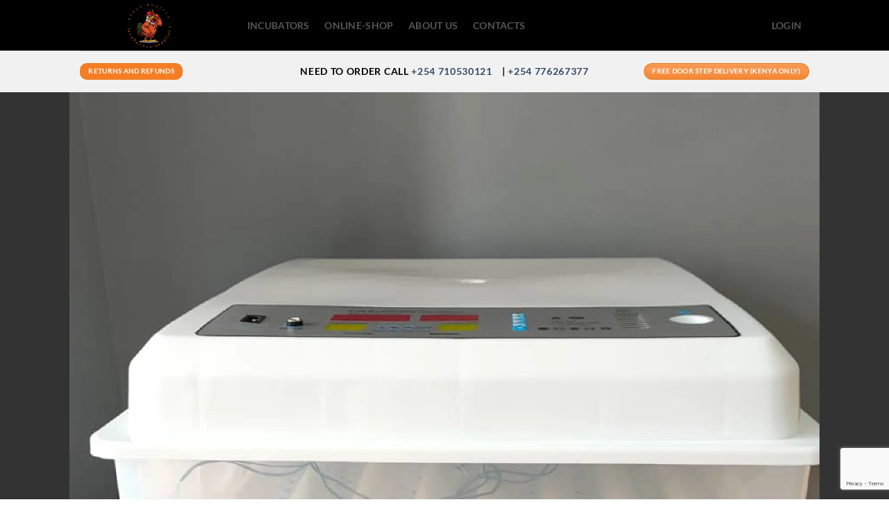

--- FILE ---
content_type: text/html; charset=UTF-8
request_url: https://kenya-poultry-incubators-suppliers.co.ke/product/120-eggs-digital-automatic-incubator/
body_size: 31030
content:
<!DOCTYPE html>
<html dir="ltr" lang="en-US" prefix="og: https://ogp.me/ns#" class="loading-site no-js">
<head>
	<meta charset="UTF-8" />
	<link rel="profile" href="https://gmpg.org/xfn/11" />
	<link rel="pingback" href="https://kenya-poultry-incubators-suppliers.co.ke/xmlrpc.php" />

	<script>(function(html){html.className = html.className.replace(/\bno-js\b/,'js')})(document.documentElement);</script>
<title>120 Eggs Digital Automatic Incubator - Kenya Poultry Incubators Suppliers</title>

		<!-- All in One SEO 4.8.6.1 - aioseo.com -->
	<meta name="description" content="Fully automatic and computer control incubator Temperature regulation Humidity regulation Auto.after every 90 minutes Auto air.after every 120 minutes Over 85% hatch rate Low power consumption Compatible to DC power i.e solar/battery power Environmental friendly Retain temperature for over 6 hours Free operational training and technical support Free delivery Durable and portable 1-year warranty" />
	<meta name="robots" content="max-image-preview:large" />
	<link rel="canonical" href="https://kenya-poultry-incubators-suppliers.co.ke/product/120-eggs-digital-automatic-incubator/" />
	<meta name="generator" content="All in One SEO (AIOSEO) 4.8.6.1" />
		<meta property="og:locale" content="en_US" />
		<meta property="og:site_name" content="Kenya Poultry Incubators Suppliers - We are the Kuku Masters" />
		<meta property="og:type" content="article" />
		<meta property="og:title" content="120 Eggs Digital Automatic Incubator - Kenya Poultry Incubators Suppliers" />
		<meta property="og:description" content="Fully automatic and computer control incubator Temperature regulation Humidity regulation Auto.after every 90 minutes Auto air.after every 120 minutes Over 85% hatch rate Low power consumption Compatible to DC power i.e solar/battery power Environmental friendly Retain temperature for over 6 hours Free operational training and technical support Free delivery Durable and portable 1-year warranty" />
		<meta property="og:url" content="https://kenya-poultry-incubators-suppliers.co.ke/product/120-eggs-digital-automatic-incubator/" />
		<meta property="og:image" content="https://kenya-poultry-incubators-suppliers.co.ke/wp-content/uploads/2021/09/logo-svg.svg" />
		<meta property="og:image:secure_url" content="https://kenya-poultry-incubators-suppliers.co.ke/wp-content/uploads/2021/09/logo-svg.svg" />
		<meta property="og:image:width" content="1" />
		<meta property="og:image:height" content="1" />
		<meta property="article:published_time" content="2021-06-09T03:09:00+00:00" />
		<meta property="article:modified_time" content="2021-09-16T06:37:48+00:00" />
		<meta property="article:publisher" content="https://www.facebook.com/kenyaincubators" />
		<meta name="twitter:card" content="summary" />
		<meta name="twitter:site" content="@KenyaPoultry" />
		<meta name="twitter:title" content="120 Eggs Digital Automatic Incubator - Kenya Poultry Incubators Suppliers" />
		<meta name="twitter:description" content="Fully automatic and computer control incubator Temperature regulation Humidity regulation Auto.after every 90 minutes Auto air.after every 120 minutes Over 85% hatch rate Low power consumption Compatible to DC power i.e solar/battery power Environmental friendly Retain temperature for over 6 hours Free operational training and technical support Free delivery Durable and portable 1-year warranty" />
		<meta name="twitter:image" content="https://kenya-poultry-incubators-suppliers.co.ke/wp-content/uploads/2021/09/logo-svg.svg" />
		<script type="application/ld+json" class="aioseo-schema">
			{"@context":"https:\/\/schema.org","@graph":[{"@type":"BreadcrumbList","@id":"https:\/\/kenya-poultry-incubators-suppliers.co.ke\/product\/120-eggs-digital-automatic-incubator\/#breadcrumblist","itemListElement":[{"@type":"ListItem","@id":"https:\/\/kenya-poultry-incubators-suppliers.co.ke#listItem","position":1,"name":"Home","item":"https:\/\/kenya-poultry-incubators-suppliers.co.ke","nextItem":{"@type":"ListItem","@id":"https:\/\/kenya-poultry-incubators-suppliers.co.ke\/shop\/#listItem","name":"Shop"}},{"@type":"ListItem","@id":"https:\/\/kenya-poultry-incubators-suppliers.co.ke\/shop\/#listItem","position":2,"name":"Shop","item":"https:\/\/kenya-poultry-incubators-suppliers.co.ke\/shop\/","nextItem":{"@type":"ListItem","@id":"https:\/\/kenya-poultry-incubators-suppliers.co.ke\/product-category\/digital-automatic-incubator\/#listItem","name":"Digital Automatic Incubator"},"previousItem":{"@type":"ListItem","@id":"https:\/\/kenya-poultry-incubators-suppliers.co.ke#listItem","name":"Home"}},{"@type":"ListItem","@id":"https:\/\/kenya-poultry-incubators-suppliers.co.ke\/product-category\/digital-automatic-incubator\/#listItem","position":3,"name":"Digital Automatic Incubator","item":"https:\/\/kenya-poultry-incubators-suppliers.co.ke\/product-category\/digital-automatic-incubator\/","nextItem":{"@type":"ListItem","@id":"https:\/\/kenya-poultry-incubators-suppliers.co.ke\/product\/120-eggs-digital-automatic-incubator\/#listItem","name":"120 Eggs Digital Automatic Incubator"},"previousItem":{"@type":"ListItem","@id":"https:\/\/kenya-poultry-incubators-suppliers.co.ke\/shop\/#listItem","name":"Shop"}},{"@type":"ListItem","@id":"https:\/\/kenya-poultry-incubators-suppliers.co.ke\/product\/120-eggs-digital-automatic-incubator\/#listItem","position":4,"name":"120 Eggs Digital Automatic Incubator","previousItem":{"@type":"ListItem","@id":"https:\/\/kenya-poultry-incubators-suppliers.co.ke\/product-category\/digital-automatic-incubator\/#listItem","name":"Digital Automatic Incubator"}}]},{"@type":"Organization","@id":"https:\/\/kenya-poultry-incubators-suppliers.co.ke\/#organization","name":"Kenya Poultry Incubators Suppliers","description":"We are the Kuku Masters","url":"https:\/\/kenya-poultry-incubators-suppliers.co.ke\/","telephone":"+254710530121","logo":{"@type":"ImageObject","url":"https:\/\/kenya-poultry-incubators-suppliers.co.ke\/wp-content\/uploads\/2021\/09\/logo-svg.svg","@id":"https:\/\/kenya-poultry-incubators-suppliers.co.ke\/product\/120-eggs-digital-automatic-incubator\/#organizationLogo","caption":"Logo"},"image":{"@id":"https:\/\/kenya-poultry-incubators-suppliers.co.ke\/product\/120-eggs-digital-automatic-incubator\/#organizationLogo"},"sameAs":["https:\/\/www.facebook.com\/kenyaincubators","https:\/\/twitter.com\/KenyaPoultry"]},{"@type":"WebPage","@id":"https:\/\/kenya-poultry-incubators-suppliers.co.ke\/product\/120-eggs-digital-automatic-incubator\/#webpage","url":"https:\/\/kenya-poultry-incubators-suppliers.co.ke\/product\/120-eggs-digital-automatic-incubator\/","name":"120 Eggs Digital Automatic Incubator - Kenya Poultry Incubators Suppliers","description":"Fully automatic and computer control incubator Temperature regulation Humidity regulation Auto.after every 90 minutes Auto air.after every 120 minutes Over 85% hatch rate Low power consumption Compatible to DC power i.e solar\/battery power Environmental friendly Retain temperature for over 6 hours Free operational training and technical support Free delivery Durable and portable 1-year warranty","inLanguage":"en-US","isPartOf":{"@id":"https:\/\/kenya-poultry-incubators-suppliers.co.ke\/#website"},"breadcrumb":{"@id":"https:\/\/kenya-poultry-incubators-suppliers.co.ke\/product\/120-eggs-digital-automatic-incubator\/#breadcrumblist"},"image":{"@type":"ImageObject","url":"https:\/\/i0.wp.com\/kenya-poultry-incubators-suppliers.co.ke\/wp-content\/uploads\/2021\/09\/120-eggs-incubator%402x-100.jpg?fit=1728%2C1728&ssl=1","@id":"https:\/\/kenya-poultry-incubators-suppliers.co.ke\/product\/120-eggs-digital-automatic-incubator\/#mainImage","width":1728,"height":1728,"caption":"120-eggs-incubator"},"primaryImageOfPage":{"@id":"https:\/\/kenya-poultry-incubators-suppliers.co.ke\/product\/120-eggs-digital-automatic-incubator\/#mainImage"},"datePublished":"2021-06-09T03:09:00+00:00","dateModified":"2021-09-16T06:37:48+00:00"},{"@type":"WebSite","@id":"https:\/\/kenya-poultry-incubators-suppliers.co.ke\/#website","url":"https:\/\/kenya-poultry-incubators-suppliers.co.ke\/","name":"Kenya Poultry Incubators Suppliers","description":"We are the Kuku Masters","inLanguage":"en-US","publisher":{"@id":"https:\/\/kenya-poultry-incubators-suppliers.co.ke\/#organization"}}]}
		</script>
		<!-- All in One SEO -->

<meta name="viewport" content="width=device-width, initial-scale=1" /><script>window._wca = window._wca || [];</script>
<link rel='dns-prefetch' href='//stats.wp.com' />
<link rel='dns-prefetch' href='//www.googletagmanager.com' />
<link rel='preconnect' href='//i0.wp.com' />
<link rel='preconnect' href='//c0.wp.com' />
<link rel='prefetch' href='https://kenya-poultry-incubators-suppliers.co.ke/wp-content/themes/flatsome/assets/js/flatsome.js?ver=e1ad26bd5672989785e1' />
<link rel='prefetch' href='https://kenya-poultry-incubators-suppliers.co.ke/wp-content/themes/flatsome/assets/js/chunk.slider.js?ver=3.19.8' />
<link rel='prefetch' href='https://kenya-poultry-incubators-suppliers.co.ke/wp-content/themes/flatsome/assets/js/chunk.popups.js?ver=3.19.8' />
<link rel='prefetch' href='https://kenya-poultry-incubators-suppliers.co.ke/wp-content/themes/flatsome/assets/js/chunk.tooltips.js?ver=3.19.8' />
<link rel='prefetch' href='https://kenya-poultry-incubators-suppliers.co.ke/wp-content/themes/flatsome/assets/js/woocommerce.js?ver=dd6035ce106022a74757' />
<link rel="alternate" type="application/rss+xml" title="Kenya Poultry Incubators Suppliers &raquo; Feed" href="https://kenya-poultry-incubators-suppliers.co.ke/feed/" />
<link rel="alternate" type="application/rss+xml" title="Kenya Poultry Incubators Suppliers &raquo; Comments Feed" href="https://kenya-poultry-incubators-suppliers.co.ke/comments/feed/" />
<link rel="alternate" type="application/rss+xml" title="Kenya Poultry Incubators Suppliers &raquo; 120 Eggs Digital Automatic Incubator Comments Feed" href="https://kenya-poultry-incubators-suppliers.co.ke/product/120-eggs-digital-automatic-incubator/feed/" />
<link rel="alternate" title="oEmbed (JSON)" type="application/json+oembed" href="https://kenya-poultry-incubators-suppliers.co.ke/wp-json/oembed/1.0/embed?url=https%3A%2F%2Fkenya-poultry-incubators-suppliers.co.ke%2Fproduct%2F120-eggs-digital-automatic-incubator%2F" />
<link rel="alternate" title="oEmbed (XML)" type="text/xml+oembed" href="https://kenya-poultry-incubators-suppliers.co.ke/wp-json/oembed/1.0/embed?url=https%3A%2F%2Fkenya-poultry-incubators-suppliers.co.ke%2Fproduct%2F120-eggs-digital-automatic-incubator%2F&#038;format=xml" />
		<!-- This site uses the Google Analytics by MonsterInsights plugin v9.11.1 - Using Analytics tracking - https://www.monsterinsights.com/ -->
							<script src="//www.googletagmanager.com/gtag/js?id=G-TSK7YT06G7"  data-cfasync="false" data-wpfc-render="false" type="text/javascript" async></script>
			<script data-cfasync="false" data-wpfc-render="false" type="text/javascript">
				var mi_version = '9.11.1';
				var mi_track_user = true;
				var mi_no_track_reason = '';
								var MonsterInsightsDefaultLocations = {"page_location":"https:\/\/kenya-poultry-incubators-suppliers.co.ke\/product\/120-eggs-digital-automatic-incubator\/","page_referrer":"https:\/\/kenya-poultry-incubators-suppliers.co.ke\/product\/120-eggs-digital-automatic-incubator"};
								if ( typeof MonsterInsightsPrivacyGuardFilter === 'function' ) {
					var MonsterInsightsLocations = (typeof MonsterInsightsExcludeQuery === 'object') ? MonsterInsightsPrivacyGuardFilter( MonsterInsightsExcludeQuery ) : MonsterInsightsPrivacyGuardFilter( MonsterInsightsDefaultLocations );
				} else {
					var MonsterInsightsLocations = (typeof MonsterInsightsExcludeQuery === 'object') ? MonsterInsightsExcludeQuery : MonsterInsightsDefaultLocations;
				}

								var disableStrs = [
										'ga-disable-G-TSK7YT06G7',
									];

				/* Function to detect opted out users */
				function __gtagTrackerIsOptedOut() {
					for (var index = 0; index < disableStrs.length; index++) {
						if (document.cookie.indexOf(disableStrs[index] + '=true') > -1) {
							return true;
						}
					}

					return false;
				}

				/* Disable tracking if the opt-out cookie exists. */
				if (__gtagTrackerIsOptedOut()) {
					for (var index = 0; index < disableStrs.length; index++) {
						window[disableStrs[index]] = true;
					}
				}

				/* Opt-out function */
				function __gtagTrackerOptout() {
					for (var index = 0; index < disableStrs.length; index++) {
						document.cookie = disableStrs[index] + '=true; expires=Thu, 31 Dec 2099 23:59:59 UTC; path=/';
						window[disableStrs[index]] = true;
					}
				}

				if ('undefined' === typeof gaOptout) {
					function gaOptout() {
						__gtagTrackerOptout();
					}
				}
								window.dataLayer = window.dataLayer || [];

				window.MonsterInsightsDualTracker = {
					helpers: {},
					trackers: {},
				};
				if (mi_track_user) {
					function __gtagDataLayer() {
						dataLayer.push(arguments);
					}

					function __gtagTracker(type, name, parameters) {
						if (!parameters) {
							parameters = {};
						}

						if (parameters.send_to) {
							__gtagDataLayer.apply(null, arguments);
							return;
						}

						if (type === 'event') {
														parameters.send_to = monsterinsights_frontend.v4_id;
							var hookName = name;
							if (typeof parameters['event_category'] !== 'undefined') {
								hookName = parameters['event_category'] + ':' + name;
							}

							if (typeof MonsterInsightsDualTracker.trackers[hookName] !== 'undefined') {
								MonsterInsightsDualTracker.trackers[hookName](parameters);
							} else {
								__gtagDataLayer('event', name, parameters);
							}
							
						} else {
							__gtagDataLayer.apply(null, arguments);
						}
					}

					__gtagTracker('js', new Date());
					__gtagTracker('set', {
						'developer_id.dZGIzZG': true,
											});
					if ( MonsterInsightsLocations.page_location ) {
						__gtagTracker('set', MonsterInsightsLocations);
					}
										__gtagTracker('config', 'G-TSK7YT06G7', {"forceSSL":"true","link_attribution":"true"} );
										window.gtag = __gtagTracker;										(function () {
						/* https://developers.google.com/analytics/devguides/collection/analyticsjs/ */
						/* ga and __gaTracker compatibility shim. */
						var noopfn = function () {
							return null;
						};
						var newtracker = function () {
							return new Tracker();
						};
						var Tracker = function () {
							return null;
						};
						var p = Tracker.prototype;
						p.get = noopfn;
						p.set = noopfn;
						p.send = function () {
							var args = Array.prototype.slice.call(arguments);
							args.unshift('send');
							__gaTracker.apply(null, args);
						};
						var __gaTracker = function () {
							var len = arguments.length;
							if (len === 0) {
								return;
							}
							var f = arguments[len - 1];
							if (typeof f !== 'object' || f === null || typeof f.hitCallback !== 'function') {
								if ('send' === arguments[0]) {
									var hitConverted, hitObject = false, action;
									if ('event' === arguments[1]) {
										if ('undefined' !== typeof arguments[3]) {
											hitObject = {
												'eventAction': arguments[3],
												'eventCategory': arguments[2],
												'eventLabel': arguments[4],
												'value': arguments[5] ? arguments[5] : 1,
											}
										}
									}
									if ('pageview' === arguments[1]) {
										if ('undefined' !== typeof arguments[2]) {
											hitObject = {
												'eventAction': 'page_view',
												'page_path': arguments[2],
											}
										}
									}
									if (typeof arguments[2] === 'object') {
										hitObject = arguments[2];
									}
									if (typeof arguments[5] === 'object') {
										Object.assign(hitObject, arguments[5]);
									}
									if ('undefined' !== typeof arguments[1].hitType) {
										hitObject = arguments[1];
										if ('pageview' === hitObject.hitType) {
											hitObject.eventAction = 'page_view';
										}
									}
									if (hitObject) {
										action = 'timing' === arguments[1].hitType ? 'timing_complete' : hitObject.eventAction;
										hitConverted = mapArgs(hitObject);
										__gtagTracker('event', action, hitConverted);
									}
								}
								return;
							}

							function mapArgs(args) {
								var arg, hit = {};
								var gaMap = {
									'eventCategory': 'event_category',
									'eventAction': 'event_action',
									'eventLabel': 'event_label',
									'eventValue': 'event_value',
									'nonInteraction': 'non_interaction',
									'timingCategory': 'event_category',
									'timingVar': 'name',
									'timingValue': 'value',
									'timingLabel': 'event_label',
									'page': 'page_path',
									'location': 'page_location',
									'title': 'page_title',
									'referrer' : 'page_referrer',
								};
								for (arg in args) {
																		if (!(!args.hasOwnProperty(arg) || !gaMap.hasOwnProperty(arg))) {
										hit[gaMap[arg]] = args[arg];
									} else {
										hit[arg] = args[arg];
									}
								}
								return hit;
							}

							try {
								f.hitCallback();
							} catch (ex) {
							}
						};
						__gaTracker.create = newtracker;
						__gaTracker.getByName = newtracker;
						__gaTracker.getAll = function () {
							return [];
						};
						__gaTracker.remove = noopfn;
						__gaTracker.loaded = true;
						window['__gaTracker'] = __gaTracker;
					})();
									} else {
										console.log("");
					(function () {
						function __gtagTracker() {
							return null;
						}

						window['__gtagTracker'] = __gtagTracker;
						window['gtag'] = __gtagTracker;
					})();
									}
			</script>
							<!-- / Google Analytics by MonsterInsights -->
		<style id='wp-img-auto-sizes-contain-inline-css' type='text/css'>
img:is([sizes=auto i],[sizes^="auto," i]){contain-intrinsic-size:3000px 1500px}
/*# sourceURL=wp-img-auto-sizes-contain-inline-css */
</style>

<style id='wp-emoji-styles-inline-css' type='text/css'>

	img.wp-smiley, img.emoji {
		display: inline !important;
		border: none !important;
		box-shadow: none !important;
		height: 1em !important;
		width: 1em !important;
		margin: 0 0.07em !important;
		vertical-align: -0.1em !important;
		background: none !important;
		padding: 0 !important;
	}
/*# sourceURL=wp-emoji-styles-inline-css */
</style>
<style id='wp-block-library-inline-css' type='text/css'>
:root{--wp-block-synced-color:#7a00df;--wp-block-synced-color--rgb:122,0,223;--wp-bound-block-color:var(--wp-block-synced-color);--wp-editor-canvas-background:#ddd;--wp-admin-theme-color:#007cba;--wp-admin-theme-color--rgb:0,124,186;--wp-admin-theme-color-darker-10:#006ba1;--wp-admin-theme-color-darker-10--rgb:0,107,160.5;--wp-admin-theme-color-darker-20:#005a87;--wp-admin-theme-color-darker-20--rgb:0,90,135;--wp-admin-border-width-focus:2px}@media (min-resolution:192dpi){:root{--wp-admin-border-width-focus:1.5px}}.wp-element-button{cursor:pointer}:root .has-very-light-gray-background-color{background-color:#eee}:root .has-very-dark-gray-background-color{background-color:#313131}:root .has-very-light-gray-color{color:#eee}:root .has-very-dark-gray-color{color:#313131}:root .has-vivid-green-cyan-to-vivid-cyan-blue-gradient-background{background:linear-gradient(135deg,#00d084,#0693e3)}:root .has-purple-crush-gradient-background{background:linear-gradient(135deg,#34e2e4,#4721fb 50%,#ab1dfe)}:root .has-hazy-dawn-gradient-background{background:linear-gradient(135deg,#faaca8,#dad0ec)}:root .has-subdued-olive-gradient-background{background:linear-gradient(135deg,#fafae1,#67a671)}:root .has-atomic-cream-gradient-background{background:linear-gradient(135deg,#fdd79a,#004a59)}:root .has-nightshade-gradient-background{background:linear-gradient(135deg,#330968,#31cdcf)}:root .has-midnight-gradient-background{background:linear-gradient(135deg,#020381,#2874fc)}:root{--wp--preset--font-size--normal:16px;--wp--preset--font-size--huge:42px}.has-regular-font-size{font-size:1em}.has-larger-font-size{font-size:2.625em}.has-normal-font-size{font-size:var(--wp--preset--font-size--normal)}.has-huge-font-size{font-size:var(--wp--preset--font-size--huge)}.has-text-align-center{text-align:center}.has-text-align-left{text-align:left}.has-text-align-right{text-align:right}.has-fit-text{white-space:nowrap!important}#end-resizable-editor-section{display:none}.aligncenter{clear:both}.items-justified-left{justify-content:flex-start}.items-justified-center{justify-content:center}.items-justified-right{justify-content:flex-end}.items-justified-space-between{justify-content:space-between}.screen-reader-text{border:0;clip-path:inset(50%);height:1px;margin:-1px;overflow:hidden;padding:0;position:absolute;width:1px;word-wrap:normal!important}.screen-reader-text:focus{background-color:#ddd;clip-path:none;color:#444;display:block;font-size:1em;height:auto;left:5px;line-height:normal;padding:15px 23px 14px;text-decoration:none;top:5px;width:auto;z-index:100000}html :where(.has-border-color){border-style:solid}html :where([style*=border-top-color]){border-top-style:solid}html :where([style*=border-right-color]){border-right-style:solid}html :where([style*=border-bottom-color]){border-bottom-style:solid}html :where([style*=border-left-color]){border-left-style:solid}html :where([style*=border-width]){border-style:solid}html :where([style*=border-top-width]){border-top-style:solid}html :where([style*=border-right-width]){border-right-style:solid}html :where([style*=border-bottom-width]){border-bottom-style:solid}html :where([style*=border-left-width]){border-left-style:solid}html :where(img[class*=wp-image-]){height:auto;max-width:100%}:where(figure){margin:0 0 1em}html :where(.is-position-sticky){--wp-admin--admin-bar--position-offset:var(--wp-admin--admin-bar--height,0px)}@media screen and (max-width:600px){html :where(.is-position-sticky){--wp-admin--admin-bar--position-offset:0px}}

/*# sourceURL=wp-block-library-inline-css */
</style><link rel='stylesheet' id='wc-blocks-style-css' href='https://c0.wp.com/p/woocommerce/10.4.3/assets/client/blocks/wc-blocks.css' type='text/css' media='all' />
<style id='global-styles-inline-css' type='text/css'>
:root{--wp--preset--aspect-ratio--square: 1;--wp--preset--aspect-ratio--4-3: 4/3;--wp--preset--aspect-ratio--3-4: 3/4;--wp--preset--aspect-ratio--3-2: 3/2;--wp--preset--aspect-ratio--2-3: 2/3;--wp--preset--aspect-ratio--16-9: 16/9;--wp--preset--aspect-ratio--9-16: 9/16;--wp--preset--color--black: #000000;--wp--preset--color--cyan-bluish-gray: #abb8c3;--wp--preset--color--white: #ffffff;--wp--preset--color--pale-pink: #f78da7;--wp--preset--color--vivid-red: #cf2e2e;--wp--preset--color--luminous-vivid-orange: #ff6900;--wp--preset--color--luminous-vivid-amber: #fcb900;--wp--preset--color--light-green-cyan: #7bdcb5;--wp--preset--color--vivid-green-cyan: #00d084;--wp--preset--color--pale-cyan-blue: #8ed1fc;--wp--preset--color--vivid-cyan-blue: #0693e3;--wp--preset--color--vivid-purple: #9b51e0;--wp--preset--color--primary: #f57e24;--wp--preset--color--secondary: #dd3333;--wp--preset--color--success: #000000;--wp--preset--color--alert: #b20000;--wp--preset--gradient--vivid-cyan-blue-to-vivid-purple: linear-gradient(135deg,rgb(6,147,227) 0%,rgb(155,81,224) 100%);--wp--preset--gradient--light-green-cyan-to-vivid-green-cyan: linear-gradient(135deg,rgb(122,220,180) 0%,rgb(0,208,130) 100%);--wp--preset--gradient--luminous-vivid-amber-to-luminous-vivid-orange: linear-gradient(135deg,rgb(252,185,0) 0%,rgb(255,105,0) 100%);--wp--preset--gradient--luminous-vivid-orange-to-vivid-red: linear-gradient(135deg,rgb(255,105,0) 0%,rgb(207,46,46) 100%);--wp--preset--gradient--very-light-gray-to-cyan-bluish-gray: linear-gradient(135deg,rgb(238,238,238) 0%,rgb(169,184,195) 100%);--wp--preset--gradient--cool-to-warm-spectrum: linear-gradient(135deg,rgb(74,234,220) 0%,rgb(151,120,209) 20%,rgb(207,42,186) 40%,rgb(238,44,130) 60%,rgb(251,105,98) 80%,rgb(254,248,76) 100%);--wp--preset--gradient--blush-light-purple: linear-gradient(135deg,rgb(255,206,236) 0%,rgb(152,150,240) 100%);--wp--preset--gradient--blush-bordeaux: linear-gradient(135deg,rgb(254,205,165) 0%,rgb(254,45,45) 50%,rgb(107,0,62) 100%);--wp--preset--gradient--luminous-dusk: linear-gradient(135deg,rgb(255,203,112) 0%,rgb(199,81,192) 50%,rgb(65,88,208) 100%);--wp--preset--gradient--pale-ocean: linear-gradient(135deg,rgb(255,245,203) 0%,rgb(182,227,212) 50%,rgb(51,167,181) 100%);--wp--preset--gradient--electric-grass: linear-gradient(135deg,rgb(202,248,128) 0%,rgb(113,206,126) 100%);--wp--preset--gradient--midnight: linear-gradient(135deg,rgb(2,3,129) 0%,rgb(40,116,252) 100%);--wp--preset--font-size--small: 13px;--wp--preset--font-size--medium: 20px;--wp--preset--font-size--large: 36px;--wp--preset--font-size--x-large: 42px;--wp--preset--spacing--20: 0.44rem;--wp--preset--spacing--30: 0.67rem;--wp--preset--spacing--40: 1rem;--wp--preset--spacing--50: 1.5rem;--wp--preset--spacing--60: 2.25rem;--wp--preset--spacing--70: 3.38rem;--wp--preset--spacing--80: 5.06rem;--wp--preset--shadow--natural: 6px 6px 9px rgba(0, 0, 0, 0.2);--wp--preset--shadow--deep: 12px 12px 50px rgba(0, 0, 0, 0.4);--wp--preset--shadow--sharp: 6px 6px 0px rgba(0, 0, 0, 0.2);--wp--preset--shadow--outlined: 6px 6px 0px -3px rgb(255, 255, 255), 6px 6px rgb(0, 0, 0);--wp--preset--shadow--crisp: 6px 6px 0px rgb(0, 0, 0);}:where(body) { margin: 0; }.wp-site-blocks > .alignleft { float: left; margin-right: 2em; }.wp-site-blocks > .alignright { float: right; margin-left: 2em; }.wp-site-blocks > .aligncenter { justify-content: center; margin-left: auto; margin-right: auto; }:where(.is-layout-flex){gap: 0.5em;}:where(.is-layout-grid){gap: 0.5em;}.is-layout-flow > .alignleft{float: left;margin-inline-start: 0;margin-inline-end: 2em;}.is-layout-flow > .alignright{float: right;margin-inline-start: 2em;margin-inline-end: 0;}.is-layout-flow > .aligncenter{margin-left: auto !important;margin-right: auto !important;}.is-layout-constrained > .alignleft{float: left;margin-inline-start: 0;margin-inline-end: 2em;}.is-layout-constrained > .alignright{float: right;margin-inline-start: 2em;margin-inline-end: 0;}.is-layout-constrained > .aligncenter{margin-left: auto !important;margin-right: auto !important;}.is-layout-constrained > :where(:not(.alignleft):not(.alignright):not(.alignfull)){margin-left: auto !important;margin-right: auto !important;}body .is-layout-flex{display: flex;}.is-layout-flex{flex-wrap: wrap;align-items: center;}.is-layout-flex > :is(*, div){margin: 0;}body .is-layout-grid{display: grid;}.is-layout-grid > :is(*, div){margin: 0;}body{padding-top: 0px;padding-right: 0px;padding-bottom: 0px;padding-left: 0px;}a:where(:not(.wp-element-button)){text-decoration: none;}:root :where(.wp-element-button, .wp-block-button__link){background-color: #32373c;border-width: 0;color: #fff;font-family: inherit;font-size: inherit;font-style: inherit;font-weight: inherit;letter-spacing: inherit;line-height: inherit;padding-top: calc(0.667em + 2px);padding-right: calc(1.333em + 2px);padding-bottom: calc(0.667em + 2px);padding-left: calc(1.333em + 2px);text-decoration: none;text-transform: inherit;}.has-black-color{color: var(--wp--preset--color--black) !important;}.has-cyan-bluish-gray-color{color: var(--wp--preset--color--cyan-bluish-gray) !important;}.has-white-color{color: var(--wp--preset--color--white) !important;}.has-pale-pink-color{color: var(--wp--preset--color--pale-pink) !important;}.has-vivid-red-color{color: var(--wp--preset--color--vivid-red) !important;}.has-luminous-vivid-orange-color{color: var(--wp--preset--color--luminous-vivid-orange) !important;}.has-luminous-vivid-amber-color{color: var(--wp--preset--color--luminous-vivid-amber) !important;}.has-light-green-cyan-color{color: var(--wp--preset--color--light-green-cyan) !important;}.has-vivid-green-cyan-color{color: var(--wp--preset--color--vivid-green-cyan) !important;}.has-pale-cyan-blue-color{color: var(--wp--preset--color--pale-cyan-blue) !important;}.has-vivid-cyan-blue-color{color: var(--wp--preset--color--vivid-cyan-blue) !important;}.has-vivid-purple-color{color: var(--wp--preset--color--vivid-purple) !important;}.has-primary-color{color: var(--wp--preset--color--primary) !important;}.has-secondary-color{color: var(--wp--preset--color--secondary) !important;}.has-success-color{color: var(--wp--preset--color--success) !important;}.has-alert-color{color: var(--wp--preset--color--alert) !important;}.has-black-background-color{background-color: var(--wp--preset--color--black) !important;}.has-cyan-bluish-gray-background-color{background-color: var(--wp--preset--color--cyan-bluish-gray) !important;}.has-white-background-color{background-color: var(--wp--preset--color--white) !important;}.has-pale-pink-background-color{background-color: var(--wp--preset--color--pale-pink) !important;}.has-vivid-red-background-color{background-color: var(--wp--preset--color--vivid-red) !important;}.has-luminous-vivid-orange-background-color{background-color: var(--wp--preset--color--luminous-vivid-orange) !important;}.has-luminous-vivid-amber-background-color{background-color: var(--wp--preset--color--luminous-vivid-amber) !important;}.has-light-green-cyan-background-color{background-color: var(--wp--preset--color--light-green-cyan) !important;}.has-vivid-green-cyan-background-color{background-color: var(--wp--preset--color--vivid-green-cyan) !important;}.has-pale-cyan-blue-background-color{background-color: var(--wp--preset--color--pale-cyan-blue) !important;}.has-vivid-cyan-blue-background-color{background-color: var(--wp--preset--color--vivid-cyan-blue) !important;}.has-vivid-purple-background-color{background-color: var(--wp--preset--color--vivid-purple) !important;}.has-primary-background-color{background-color: var(--wp--preset--color--primary) !important;}.has-secondary-background-color{background-color: var(--wp--preset--color--secondary) !important;}.has-success-background-color{background-color: var(--wp--preset--color--success) !important;}.has-alert-background-color{background-color: var(--wp--preset--color--alert) !important;}.has-black-border-color{border-color: var(--wp--preset--color--black) !important;}.has-cyan-bluish-gray-border-color{border-color: var(--wp--preset--color--cyan-bluish-gray) !important;}.has-white-border-color{border-color: var(--wp--preset--color--white) !important;}.has-pale-pink-border-color{border-color: var(--wp--preset--color--pale-pink) !important;}.has-vivid-red-border-color{border-color: var(--wp--preset--color--vivid-red) !important;}.has-luminous-vivid-orange-border-color{border-color: var(--wp--preset--color--luminous-vivid-orange) !important;}.has-luminous-vivid-amber-border-color{border-color: var(--wp--preset--color--luminous-vivid-amber) !important;}.has-light-green-cyan-border-color{border-color: var(--wp--preset--color--light-green-cyan) !important;}.has-vivid-green-cyan-border-color{border-color: var(--wp--preset--color--vivid-green-cyan) !important;}.has-pale-cyan-blue-border-color{border-color: var(--wp--preset--color--pale-cyan-blue) !important;}.has-vivid-cyan-blue-border-color{border-color: var(--wp--preset--color--vivid-cyan-blue) !important;}.has-vivid-purple-border-color{border-color: var(--wp--preset--color--vivid-purple) !important;}.has-primary-border-color{border-color: var(--wp--preset--color--primary) !important;}.has-secondary-border-color{border-color: var(--wp--preset--color--secondary) !important;}.has-success-border-color{border-color: var(--wp--preset--color--success) !important;}.has-alert-border-color{border-color: var(--wp--preset--color--alert) !important;}.has-vivid-cyan-blue-to-vivid-purple-gradient-background{background: var(--wp--preset--gradient--vivid-cyan-blue-to-vivid-purple) !important;}.has-light-green-cyan-to-vivid-green-cyan-gradient-background{background: var(--wp--preset--gradient--light-green-cyan-to-vivid-green-cyan) !important;}.has-luminous-vivid-amber-to-luminous-vivid-orange-gradient-background{background: var(--wp--preset--gradient--luminous-vivid-amber-to-luminous-vivid-orange) !important;}.has-luminous-vivid-orange-to-vivid-red-gradient-background{background: var(--wp--preset--gradient--luminous-vivid-orange-to-vivid-red) !important;}.has-very-light-gray-to-cyan-bluish-gray-gradient-background{background: var(--wp--preset--gradient--very-light-gray-to-cyan-bluish-gray) !important;}.has-cool-to-warm-spectrum-gradient-background{background: var(--wp--preset--gradient--cool-to-warm-spectrum) !important;}.has-blush-light-purple-gradient-background{background: var(--wp--preset--gradient--blush-light-purple) !important;}.has-blush-bordeaux-gradient-background{background: var(--wp--preset--gradient--blush-bordeaux) !important;}.has-luminous-dusk-gradient-background{background: var(--wp--preset--gradient--luminous-dusk) !important;}.has-pale-ocean-gradient-background{background: var(--wp--preset--gradient--pale-ocean) !important;}.has-electric-grass-gradient-background{background: var(--wp--preset--gradient--electric-grass) !important;}.has-midnight-gradient-background{background: var(--wp--preset--gradient--midnight) !important;}.has-small-font-size{font-size: var(--wp--preset--font-size--small) !important;}.has-medium-font-size{font-size: var(--wp--preset--font-size--medium) !important;}.has-large-font-size{font-size: var(--wp--preset--font-size--large) !important;}.has-x-large-font-size{font-size: var(--wp--preset--font-size--x-large) !important;}
/*# sourceURL=global-styles-inline-css */
</style>

<link rel='stylesheet' id='min-and-max-quantity-for-woocommerce-css' href='https://kenya-poultry-incubators-suppliers.co.ke/wp-content/plugins/min-and-max-quantity-for-woocommerce/public/css/mmqw-for-woocommerce-public.css?ver=2.1.1' type='text/css' media='all' />
<link rel='stylesheet' id='photoswipe-css' href='https://c0.wp.com/p/woocommerce/10.4.3/assets/css/photoswipe/photoswipe.min.css' type='text/css' media='all' />
<link rel='stylesheet' id='photoswipe-default-skin-css' href='https://c0.wp.com/p/woocommerce/10.4.3/assets/css/photoswipe/default-skin/default-skin.min.css' type='text/css' media='all' />
<style id='woocommerce-inline-inline-css' type='text/css'>
.woocommerce form .form-row .required { visibility: visible; }
/*# sourceURL=woocommerce-inline-inline-css */
</style>
<link rel='stylesheet' id='flatsome-main-css' href='https://kenya-poultry-incubators-suppliers.co.ke/wp-content/themes/flatsome/assets/css/flatsome.css?ver=3.19.8' type='text/css' media='all' />
<style id='flatsome-main-inline-css' type='text/css'>
@font-face {
				font-family: "fl-icons";
				font-display: block;
				src: url(https://kenya-poultry-incubators-suppliers.co.ke/wp-content/themes/flatsome/assets/css/icons/fl-icons.eot?v=3.19.8);
				src:
					url(https://kenya-poultry-incubators-suppliers.co.ke/wp-content/themes/flatsome/assets/css/icons/fl-icons.eot#iefix?v=3.19.8) format("embedded-opentype"),
					url(https://kenya-poultry-incubators-suppliers.co.ke/wp-content/themes/flatsome/assets/css/icons/fl-icons.woff2?v=3.19.8) format("woff2"),
					url(https://kenya-poultry-incubators-suppliers.co.ke/wp-content/themes/flatsome/assets/css/icons/fl-icons.ttf?v=3.19.8) format("truetype"),
					url(https://kenya-poultry-incubators-suppliers.co.ke/wp-content/themes/flatsome/assets/css/icons/fl-icons.woff?v=3.19.8) format("woff"),
					url(https://kenya-poultry-incubators-suppliers.co.ke/wp-content/themes/flatsome/assets/css/icons/fl-icons.svg?v=3.19.8#fl-icons) format("svg");
			}
/*# sourceURL=flatsome-main-inline-css */
</style>
<link rel='stylesheet' id='flatsome-shop-css' href='https://kenya-poultry-incubators-suppliers.co.ke/wp-content/themes/flatsome/assets/css/flatsome-shop.css?ver=3.19.8' type='text/css' media='all' />
<link rel='stylesheet' id='flatsome-style-css' href='https://kenya-poultry-incubators-suppliers.co.ke/wp-content/themes/kpi/style.css?ver=3.0' type='text/css' media='all' />
<script type="text/javascript" src="https://kenya-poultry-incubators-suppliers.co.ke/wp-content/plugins/google-analytics-for-wordpress/assets/js/frontend-gtag.min.js?ver=9.11.1" id="monsterinsights-frontend-script-js" async="async" data-wp-strategy="async"></script>
<script data-cfasync="false" data-wpfc-render="false" type="text/javascript" id='monsterinsights-frontend-script-js-extra'>/* <![CDATA[ */
var monsterinsights_frontend = {"js_events_tracking":"true","download_extensions":"doc,pdf,ppt,zip,xls,docx,pptx,xlsx","inbound_paths":"[{\"path\":\"\\\/go\\\/\",\"label\":\"affiliate\"},{\"path\":\"\\\/recommend\\\/\",\"label\":\"affiliate\"}]","home_url":"https:\/\/kenya-poultry-incubators-suppliers.co.ke","hash_tracking":"false","v4_id":"G-TSK7YT06G7"};/* ]]> */
</script>
<script type="text/javascript" src="https://c0.wp.com/c/6.9/wp-includes/js/jquery/jquery.min.js" id="jquery-core-js"></script>
<script type="text/javascript" src="https://c0.wp.com/c/6.9/wp-includes/js/jquery/jquery-migrate.min.js" id="jquery-migrate-js"></script>
<script type="text/javascript" id="min-and-max-quantity-for-woocommerce-js-extra">
/* <![CDATA[ */
var mmqw_plugin_vars = {"one_quantity":"Quantity: ","change_qty_html":"1"};
//# sourceURL=min-and-max-quantity-for-woocommerce-js-extra
/* ]]> */
</script>
<script type="text/javascript" src="https://kenya-poultry-incubators-suppliers.co.ke/wp-content/plugins/min-and-max-quantity-for-woocommerce/public/js/mmqw-for-woocommerce-public.js?ver=2.1.1" id="min-and-max-quantity-for-woocommerce-js"></script>
<script type="text/javascript" src="https://c0.wp.com/p/woocommerce/10.4.3/assets/js/jquery-blockui/jquery.blockUI.min.js" id="wc-jquery-blockui-js" data-wp-strategy="defer"></script>
<script type="text/javascript" id="wc-add-to-cart-js-extra">
/* <![CDATA[ */
var wc_add_to_cart_params = {"ajax_url":"/wp-admin/admin-ajax.php","wc_ajax_url":"/?wc-ajax=%%endpoint%%","i18n_view_cart":"View cart","cart_url":"https://kenya-poultry-incubators-suppliers.co.ke/cart/","is_cart":"","cart_redirect_after_add":"no"};
//# sourceURL=wc-add-to-cart-js-extra
/* ]]> */
</script>
<script type="text/javascript" src="https://c0.wp.com/p/woocommerce/10.4.3/assets/js/frontend/add-to-cart.min.js" id="wc-add-to-cart-js" defer="defer" data-wp-strategy="defer"></script>
<script type="text/javascript" src="https://c0.wp.com/p/woocommerce/10.4.3/assets/js/photoswipe/photoswipe.min.js" id="wc-photoswipe-js" defer="defer" data-wp-strategy="defer"></script>
<script type="text/javascript" src="https://c0.wp.com/p/woocommerce/10.4.3/assets/js/photoswipe/photoswipe-ui-default.min.js" id="wc-photoswipe-ui-default-js" defer="defer" data-wp-strategy="defer"></script>
<script type="text/javascript" id="wc-single-product-js-extra">
/* <![CDATA[ */
var wc_single_product_params = {"i18n_required_rating_text":"Please select a rating","i18n_rating_options":["1 of 5 stars","2 of 5 stars","3 of 5 stars","4 of 5 stars","5 of 5 stars"],"i18n_product_gallery_trigger_text":"View full-screen image gallery","review_rating_required":"yes","flexslider":{"rtl":false,"animation":"slide","smoothHeight":true,"directionNav":false,"controlNav":"thumbnails","slideshow":false,"animationSpeed":500,"animationLoop":false,"allowOneSlide":false},"zoom_enabled":"","zoom_options":[],"photoswipe_enabled":"1","photoswipe_options":{"shareEl":false,"closeOnScroll":false,"history":false,"hideAnimationDuration":0,"showAnimationDuration":0},"flexslider_enabled":""};
//# sourceURL=wc-single-product-js-extra
/* ]]> */
</script>
<script type="text/javascript" src="https://c0.wp.com/p/woocommerce/10.4.3/assets/js/frontend/single-product.min.js" id="wc-single-product-js" defer="defer" data-wp-strategy="defer"></script>
<script type="text/javascript" src="https://c0.wp.com/p/woocommerce/10.4.3/assets/js/js-cookie/js.cookie.min.js" id="wc-js-cookie-js" data-wp-strategy="defer"></script>
<script type="text/javascript" src="https://stats.wp.com/s-202603.js" id="woocommerce-analytics-js" defer="defer" data-wp-strategy="defer"></script>
<link rel="https://api.w.org/" href="https://kenya-poultry-incubators-suppliers.co.ke/wp-json/" /><link rel="alternate" title="JSON" type="application/json" href="https://kenya-poultry-incubators-suppliers.co.ke/wp-json/wp/v2/product/277" /><link rel="EditURI" type="application/rsd+xml" title="RSD" href="https://kenya-poultry-incubators-suppliers.co.ke/xmlrpc.php?rsd" />
<meta name="generator" content="WordPress 6.9" />
<meta name="generator" content="WooCommerce 10.4.3" />
<link rel='shortlink' href='https://kenya-poultry-incubators-suppliers.co.ke/?p=277' />
<meta name="generator" content="Site Kit by Google 1.160.1" />	<style>img#wpstats{display:none}</style>
		<!-- Google site verification - Google for WooCommerce -->
<meta name="google-site-verification" content="GPG85b2Vyf0azyePh-FY_pJOwWdFPi1hzenEXC7-QEk" />
	<noscript><style>.woocommerce-product-gallery{ opacity: 1 !important; }</style></noscript>
	<link rel="icon" href="https://kenya-poultry-incubators-suppliers.co.ke/wp-content/uploads/2021/09/favicon.svg" sizes="32x32" />
<link rel="icon" href="https://kenya-poultry-incubators-suppliers.co.ke/wp-content/uploads/2021/09/favicon.svg" sizes="192x192" />
<link rel="apple-touch-icon" href="https://kenya-poultry-incubators-suppliers.co.ke/wp-content/uploads/2021/09/favicon.svg" />
<meta name="msapplication-TileImage" content="https://kenya-poultry-incubators-suppliers.co.ke/wp-content/uploads/2021/09/favicon.svg" />
<style id="custom-css" type="text/css">:root {--primary-color: #f57e24;--fs-color-primary: #f57e24;--fs-color-secondary: #dd3333;--fs-color-success: #000000;--fs-color-alert: #b20000;--fs-experimental-link-color: #334862;--fs-experimental-link-color-hover: #111;}.tooltipster-base {--tooltip-color: #fff;--tooltip-bg-color: #000;}.off-canvas-right .mfp-content, .off-canvas-left .mfp-content {--drawer-width: 300px;}.off-canvas .mfp-content.off-canvas-cart {--drawer-width: 360px;}.header-main{height: 73px}#logo img{max-height: 73px}#logo{width:200px;}.header-bottom{min-height: 60px}.header-top{min-height: 30px}.transparent .header-main{height: 90px}.transparent #logo img{max-height: 90px}.has-transparent + .page-title:first-of-type,.has-transparent + #main > .page-title,.has-transparent + #main > div > .page-title,.has-transparent + #main .page-header-wrapper:first-of-type .page-title{padding-top: 140px;}.transparent .header-wrapper{background-color: rgba(255,255,255,0.73)!important;}.transparent .top-divider{display: none;}.header.show-on-scroll,.stuck .header-main{height:70px!important}.stuck #logo img{max-height: 70px!important}.header-bg-color {background-color: #000000}.header-bottom {background-color: #f1f1f1}.header-bottom-nav > li > a{line-height: 26px }@media (max-width: 549px) {.header-main{height: 70px}#logo img{max-height: 70px}}body{color: #000000}h1,h2,h3,h4,h5,h6,.heading-font{color: #000000;}body{font-family: Lato, sans-serif;}body {font-weight: 400;font-style: normal;}.nav > li > a {font-family: Lato, sans-serif;}.mobile-sidebar-levels-2 .nav > li > ul > li > a {font-family: Lato, sans-serif;}.nav > li > a,.mobile-sidebar-levels-2 .nav > li > ul > li > a {font-weight: 700;font-style: normal;}h1,h2,h3,h4,h5,h6,.heading-font, .off-canvas-center .nav-sidebar.nav-vertical > li > a{font-family: Lato, sans-serif;}h1,h2,h3,h4,h5,h6,.heading-font,.banner h1,.banner h2 {font-weight: 700;font-style: normal;}.alt-font{font-family: "Dancing Script", sans-serif;}.alt-font {font-weight: 400!important;font-style: normal!important;}.has-equal-box-heights .box-image {padding-top: 100%;}.shop-page-title.featured-title .title-bg{ background-image: url(https://kenya-poultry-incubators-suppliers.co.ke/wp-content/uploads/2021/09/120-eggs-incubator@2x-100.jpg)!important;}@media screen and (min-width: 550px){.products .box-vertical .box-image{min-width: 247px!important;width: 247px!important;}}.footer-2{background-color: #dd9933}.absolute-footer, html{background-color: #ffffff}.nav-vertical-fly-out > li + li {border-top-width: 1px; border-top-style: solid;}.label-new.menu-item > a:after{content:"New";}.label-hot.menu-item > a:after{content:"Hot";}.label-sale.menu-item > a:after{content:"Sale";}.label-popular.menu-item > a:after{content:"Popular";}</style><style id="kirki-inline-styles">/* latin-ext */
@font-face {
  font-family: 'Lato';
  font-style: normal;
  font-weight: 400;
  font-display: swap;
  src: url(https://kenya-poultry-incubators-suppliers.co.ke/wp-content/fonts/lato/S6uyw4BMUTPHjxAwXjeu.woff2) format('woff2');
  unicode-range: U+0100-02BA, U+02BD-02C5, U+02C7-02CC, U+02CE-02D7, U+02DD-02FF, U+0304, U+0308, U+0329, U+1D00-1DBF, U+1E00-1E9F, U+1EF2-1EFF, U+2020, U+20A0-20AB, U+20AD-20C0, U+2113, U+2C60-2C7F, U+A720-A7FF;
}
/* latin */
@font-face {
  font-family: 'Lato';
  font-style: normal;
  font-weight: 400;
  font-display: swap;
  src: url(https://kenya-poultry-incubators-suppliers.co.ke/wp-content/fonts/lato/S6uyw4BMUTPHjx4wXg.woff2) format('woff2');
  unicode-range: U+0000-00FF, U+0131, U+0152-0153, U+02BB-02BC, U+02C6, U+02DA, U+02DC, U+0304, U+0308, U+0329, U+2000-206F, U+20AC, U+2122, U+2191, U+2193, U+2212, U+2215, U+FEFF, U+FFFD;
}
/* latin-ext */
@font-face {
  font-family: 'Lato';
  font-style: normal;
  font-weight: 700;
  font-display: swap;
  src: url(https://kenya-poultry-incubators-suppliers.co.ke/wp-content/fonts/lato/S6u9w4BMUTPHh6UVSwaPGR_p.woff2) format('woff2');
  unicode-range: U+0100-02BA, U+02BD-02C5, U+02C7-02CC, U+02CE-02D7, U+02DD-02FF, U+0304, U+0308, U+0329, U+1D00-1DBF, U+1E00-1E9F, U+1EF2-1EFF, U+2020, U+20A0-20AB, U+20AD-20C0, U+2113, U+2C60-2C7F, U+A720-A7FF;
}
/* latin */
@font-face {
  font-family: 'Lato';
  font-style: normal;
  font-weight: 700;
  font-display: swap;
  src: url(https://kenya-poultry-incubators-suppliers.co.ke/wp-content/fonts/lato/S6u9w4BMUTPHh6UVSwiPGQ.woff2) format('woff2');
  unicode-range: U+0000-00FF, U+0131, U+0152-0153, U+02BB-02BC, U+02C6, U+02DA, U+02DC, U+0304, U+0308, U+0329, U+2000-206F, U+20AC, U+2122, U+2191, U+2193, U+2212, U+2215, U+FEFF, U+FFFD;
}/* vietnamese */
@font-face {
  font-family: 'Dancing Script';
  font-style: normal;
  font-weight: 400;
  font-display: swap;
  src: url(https://kenya-poultry-incubators-suppliers.co.ke/wp-content/fonts/dancing-script/If2cXTr6YS-zF4S-kcSWSVi_sxjsohD9F50Ruu7BMSo3Rep8ltA.woff2) format('woff2');
  unicode-range: U+0102-0103, U+0110-0111, U+0128-0129, U+0168-0169, U+01A0-01A1, U+01AF-01B0, U+0300-0301, U+0303-0304, U+0308-0309, U+0323, U+0329, U+1EA0-1EF9, U+20AB;
}
/* latin-ext */
@font-face {
  font-family: 'Dancing Script';
  font-style: normal;
  font-weight: 400;
  font-display: swap;
  src: url(https://kenya-poultry-incubators-suppliers.co.ke/wp-content/fonts/dancing-script/If2cXTr6YS-zF4S-kcSWSVi_sxjsohD9F50Ruu7BMSo3ROp8ltA.woff2) format('woff2');
  unicode-range: U+0100-02BA, U+02BD-02C5, U+02C7-02CC, U+02CE-02D7, U+02DD-02FF, U+0304, U+0308, U+0329, U+1D00-1DBF, U+1E00-1E9F, U+1EF2-1EFF, U+2020, U+20A0-20AB, U+20AD-20C0, U+2113, U+2C60-2C7F, U+A720-A7FF;
}
/* latin */
@font-face {
  font-family: 'Dancing Script';
  font-style: normal;
  font-weight: 400;
  font-display: swap;
  src: url(https://kenya-poultry-incubators-suppliers.co.ke/wp-content/fonts/dancing-script/If2cXTr6YS-zF4S-kcSWSVi_sxjsohD9F50Ruu7BMSo3Sup8.woff2) format('woff2');
  unicode-range: U+0000-00FF, U+0131, U+0152-0153, U+02BB-02BC, U+02C6, U+02DA, U+02DC, U+0304, U+0308, U+0329, U+2000-206F, U+20AC, U+2122, U+2191, U+2193, U+2212, U+2215, U+FEFF, U+FFFD;
}</style>
		<!-- Global site tag (gtag.js) - Google Ads: AW-763013358 - Google for WooCommerce -->
		<script async src="https://www.googletagmanager.com/gtag/js?id=AW-763013358"></script>
		<script>
			window.dataLayer = window.dataLayer || [];
			function gtag() { dataLayer.push(arguments); }
			gtag( 'consent', 'default', {
				analytics_storage: 'denied',
				ad_storage: 'denied',
				ad_user_data: 'denied',
				ad_personalization: 'denied',
				region: ['AT', 'BE', 'BG', 'HR', 'CY', 'CZ', 'DK', 'EE', 'FI', 'FR', 'DE', 'GR', 'HU', 'IS', 'IE', 'IT', 'LV', 'LI', 'LT', 'LU', 'MT', 'NL', 'NO', 'PL', 'PT', 'RO', 'SK', 'SI', 'ES', 'SE', 'GB', 'CH'],
				wait_for_update: 500,
			} );
			gtag('js', new Date());
			gtag('set', 'developer_id.dOGY3NW', true);
			gtag("config", "AW-763013358", { "groups": "GLA", "send_page_view": false });		</script>

		<link rel='stylesheet' id='dashicons-css' href='https://c0.wp.com/c/6.9/wp-includes/css/dashicons.min.css' type='text/css' media='all' />
<link rel='stylesheet' id='wordfence-ls-login-css' href='https://kenya-poultry-incubators-suppliers.co.ke/wp-content/plugins/wordfence/modules/login-security/css/login.1766263234.css?ver=1.1.15' type='text/css' media='all' />
</head>

<body class="wp-singular product-template-default single single-product postid-277 wp-theme-flatsome wp-child-theme-kpi theme-flatsome woocommerce woocommerce-page woocommerce-no-js lightbox nav-dropdown-has-arrow nav-dropdown-has-shadow nav-dropdown-has-border">

<script type="text/javascript">
/* <![CDATA[ */
gtag("event", "page_view", {send_to: "GLA"});
/* ]]> */
</script>

<a class="skip-link screen-reader-text" href="#main">Skip to content</a>

<div id="wrapper">

	
	<header id="header" class="header has-sticky sticky-jump">
		<div class="header-wrapper">
			<div id="masthead" class="header-main ">
      <div class="header-inner flex-row container logo-left medium-logo-center" role="navigation">

          <!-- Logo -->
          <div id="logo" class="flex-col logo">
            
<!-- Header logo -->
<a href="https://kenya-poultry-incubators-suppliers.co.ke/" title="Kenya Poultry Incubators Suppliers - We are the Kuku Masters" rel="home">
		<img width="1020" height="583" src="https://kenya-poultry-incubators-suppliers.co.ke/wp-content/uploads/2021/09/logo-svg.svg" class="header_logo header-logo" alt="Kenya Poultry Incubators Suppliers"/><img  width="1020" height="583" src="https://kenya-poultry-incubators-suppliers.co.ke/wp-content/uploads/2021/09/logo-svg.svg" class="header-logo-dark" alt="Kenya Poultry Incubators Suppliers"/></a>
          </div>

          <!-- Mobile Left Elements -->
          <div class="flex-col show-for-medium flex-left">
            <ul class="mobile-nav nav nav-left ">
              <li class="nav-icon has-icon">
  		<a href="#" data-open="#main-menu" data-pos="left" data-bg="main-menu-overlay" data-color="" class="is-small" aria-label="Menu" aria-controls="main-menu" aria-expanded="false">

		  <i class="icon-menu" ></i>
		  		</a>
	</li>
            </ul>
          </div>

          <!-- Left Elements -->
          <div class="flex-col hide-for-medium flex-left
            flex-grow">
            <ul class="header-nav header-nav-main nav nav-left  nav-box nav-size-medium nav-uppercase" >
              <li id="menu-item-407" class="menu-item menu-item-type-post_type menu-item-object-page menu-item-home menu-item-407 menu-item-design-default"><a href="https://kenya-poultry-incubators-suppliers.co.ke/" class="nav-top-link">INCUBATORS</a></li>
<li id="menu-item-439" class="menu-item menu-item-type-custom menu-item-object-custom menu-item-439 menu-item-design-default"><a href="https://kenya-poultry-incubators-suppliers.co.ke/shop/" class="nav-top-link">ONLINE-SHOP</a></li>
<li id="menu-item-467" class="menu-item menu-item-type-post_type menu-item-object-page menu-item-467 menu-item-design-default"><a href="https://kenya-poultry-incubators-suppliers.co.ke/about-us/" class="nav-top-link">ABOUT US</a></li>
<li id="menu-item-745" class="menu-item menu-item-type-post_type menu-item-object-page menu-item-745 menu-item-design-default"><a href="https://kenya-poultry-incubators-suppliers.co.ke/contacts/" class="nav-top-link">CONTACTS</a></li>
            </ul>
          </div>

          <!-- Right Elements -->
          <div class="flex-col hide-for-medium flex-right">
            <ul class="header-nav header-nav-main nav nav-right  nav-box nav-size-medium nav-uppercase">
              <li class="html custom html_nav_position_text_top"><strong class="uppercase">CASH UPON DELIVERY </strong></li><li class="header-divider"></li>
<li class="account-item has-icon" >

	<a href="https://kenya-poultry-incubators-suppliers.co.ke/my-account/" class="nav-top-link nav-top-not-logged-in is-small" title="Login" data-open="#login-form-popup" >
					<span>
			Login			</span>
				</a>




</li>
            </ul>
          </div>

          <!-- Mobile Right Elements -->
          <div class="flex-col show-for-medium flex-right">
            <ul class="mobile-nav nav nav-right ">
              <li class="html custom html_nav_position_text_top"><strong class="uppercase">CASH UPON DELIVERY </strong></li><li class="header-divider"></li><li class="cart-item has-icon">


		<a href="https://kenya-poultry-incubators-suppliers.co.ke/cart/" class="header-cart-link is-small off-canvas-toggle nav-top-link" title="Cart" data-open="#cart-popup" data-class="off-canvas-cart" data-pos="right" >

    <span class="cart-icon image-icon">
    <strong>0</strong>
  </span>
  </a>


  <!-- Cart Sidebar Popup -->
  <div id="cart-popup" class="mfp-hide">
  <div class="cart-popup-inner inner-padding cart-popup-inner--sticky">
      <div class="cart-popup-title text-center">
          <span class="heading-font uppercase">Cart</span>
          <div class="is-divider"></div>
      </div>
	  <div class="widget_shopping_cart">
		  <div class="widget_shopping_cart_content">
			  

	<div class="ux-mini-cart-empty flex flex-row-col text-center pt pb">
				<div class="ux-mini-cart-empty-icon">
			<svg xmlns="http://www.w3.org/2000/svg" viewBox="0 0 17 19" style="opacity:.1;height:80px;">
				<path d="M8.5 0C6.7 0 5.3 1.2 5.3 2.7v2H2.1c-.3 0-.6.3-.7.7L0 18.2c0 .4.2.8.6.8h15.7c.4 0 .7-.3.7-.7v-.1L15.6 5.4c0-.3-.3-.6-.7-.6h-3.2v-2c0-1.6-1.4-2.8-3.2-2.8zM6.7 2.7c0-.8.8-1.4 1.8-1.4s1.8.6 1.8 1.4v2H6.7v-2zm7.5 3.4 1.3 11.5h-14L2.8 6.1h2.5v1.4c0 .4.3.7.7.7.4 0 .7-.3.7-.7V6.1h3.5v1.4c0 .4.3.7.7.7s.7-.3.7-.7V6.1h2.6z" fill-rule="evenodd" clip-rule="evenodd" fill="currentColor"></path>
			</svg>
		</div>
				<p class="woocommerce-mini-cart__empty-message empty">No products in the cart.</p>
					<p class="return-to-shop">
				<a class="button primary wc-backward" href="https://kenya-poultry-incubators-suppliers.co.ke/shop/">
					Return to shop				</a>
			</p>
				</div>


		  </div>
	  </div>
               </div>
  </div>

</li>
            </ul>
          </div>

      </div>

            <div class="container"><div class="top-divider full-width"></div></div>
      </div>
<div id="wide-nav" class="header-bottom wide-nav flex-has-center">
    <div class="flex-row container">

                        <div class="flex-col hide-for-medium flex-left">
                <ul class="nav header-nav header-bottom-nav nav-left  nav-size-small nav-uppercase">
                    <li class="html header-button-2">
	<div class="header-button">
		<a href="https://kenya-poultry-incubators-suppliers.co.ke/refund_returns" class="button primary is-xsmall"  style="border-radius:10px;">
		<span>Returns and Refunds</span>
	</a>
	</div>
</li>
                </ul>
            </div>
            
                        <div class="flex-col hide-for-medium flex-center">
                <ul class="nav header-nav header-bottom-nav nav-center  nav-size-small nav-uppercase">
                    <li class="html custom html_top_right_text"><strong class="uppercase">
NEED TO Order CALL <a href="tel: +254 710530121"> +254 710530121</a></strong></li><li class="html custom html_topbar_right"><strong class="uppercase">|<a href="tel: +254 776267377"> +254 776267377</a></strong></li>                </ul>
            </div>
            
                        <div class="flex-col hide-for-medium flex-right flex-grow">
              <ul class="nav header-nav header-bottom-nav nav-right  nav-size-small nav-uppercase">
                   <li class="html header-button-1">
	<div class="header-button">
		<a href="https://kenya-poultry-incubators-suppliers.co.ke/free-door-step-delivery-anyway-in-kenya-only/" class="button primary is-shade is-xsmall"  style="border-radius:99px;">
		<span>Free Door step delivery (Kenya Only)</span>
	</a>
	</div>
</li>
              </ul>
            </div>
            
                          <div class="flex-col show-for-medium flex-grow">
                  <ul class="nav header-bottom-nav nav-center mobile-nav  nav-size-small nav-uppercase">
                      <li class="html header-button-2">
	<div class="header-button">
		<a href="https://kenya-poultry-incubators-suppliers.co.ke/refund_returns" class="button primary is-xsmall"  style="border-radius:10px;">
		<span>Returns and Refunds</span>
	</a>
	</div>
</li>
<li class="header-divider"></li><li class="html header-button-1">
	<div class="header-button">
		<a href="https://kenya-poultry-incubators-suppliers.co.ke/free-door-step-delivery-anyway-in-kenya-only/" class="button primary is-shade is-xsmall"  style="border-radius:99px;">
		<span>Free Door step delivery (Kenya Only)</span>
	</a>
	</div>
</li>
<li class="header-divider"></li><li class="html custom html_top_right_text"><strong class="uppercase">
NEED TO Order CALL <a href="tel: +254 710530121"> +254 710530121</a></strong></li>                  </ul>
              </div>
            
    </div>
</div>

<div class="header-bg-container fill"><div class="header-bg-image fill"></div><div class="header-bg-color fill"></div></div>		</div>
	</header>

	
	<main id="main" class="">

	<div class="shop-container">

		
			<div class="container">
	<div class="woocommerce-notices-wrapper"></div></div>
<div id="product-277" class="product type-product post-277 status-publish first instock product_cat-digital-automatic-incubator has-post-thumbnail taxable shipping-taxable purchasable product-type-simple">
	<div class="product-container">

	<div class="product-gallery product-gallery-wide">
	
<div class="product-images slider-wrapper relative mb-half has-hover woocommerce-product-gallery woocommerce-product-gallery--with-images woocommerce-product-gallery--columns-4 images " data-columns="4">
	<div class="absolute left right">
		<div class="container relative">
			<div class="badge-container is-larger absolute left top z-1">

</div>
		</div>
	</div>

	<div class="woocommerce-product-gallery__wrapper product-gallery-slider slider slider-nav-circle mb-half slider-style-container slider-nav-light slider-load-first no-overflow"
			data-flickity-options='{
				"cellAlign": "center",
				"wrapAround": true,
				"autoPlay": false,
				"prevNextButtons":true,
				"adaptiveHeight": true,
				"imagesLoaded": true,
				"lazyLoad": 1,
				"dragThreshold" : 15,
				"pageDots": false,
				"rightToLeft": false			}'
			style="background-color: #333;">
		<div data-thumb="https://i0.wp.com/kenya-poultry-incubators-suppliers.co.ke/wp-content/uploads/2021/09/120-eggs-incubator%402x-100.jpg?resize=100%2C100&#038;ssl=1" data-thumb-alt="120-eggs-incubator" data-thumb-srcset=""  data-thumb-sizes="(max-width: 100px) 100vw, 100px" class="woocommerce-product-gallery__image slide first"><a href="https://i0.wp.com/kenya-poultry-incubators-suppliers.co.ke/wp-content/uploads/2021/09/120-eggs-incubator%402x-100.jpg?fit=1728%2C1728&#038;ssl=1"><img width="1728" height="1728" src="https://i0.wp.com/kenya-poultry-incubators-suppliers.co.ke/wp-content/uploads/2021/09/120-eggs-incubator%402x-100.jpg?fit=1728%2C1728&amp;ssl=1" class="wp-post-image ux-skip-lazy" alt="120-eggs-incubator" data-caption="120-eggs-incubator" data-src="https://i0.wp.com/kenya-poultry-incubators-suppliers.co.ke/wp-content/uploads/2021/09/120-eggs-incubator%402x-100.jpg?fit=1728%2C1728&#038;ssl=1" data-large_image="https://i0.wp.com/kenya-poultry-incubators-suppliers.co.ke/wp-content/uploads/2021/09/120-eggs-incubator%402x-100.jpg?fit=1728%2C1728&#038;ssl=1" data-large_image_width="1728" data-large_image_height="1728" decoding="async" fetchpriority="high" /></a></div>	</div>

	<div class="loading-spin centered dark"></div>

	<div class="absolute bottom left right">
		<div class="container relative image-tools">
			<div class="image-tools absolute bottom right z-3">
				    <a href="#product-zoom" class="zoom-button button is-outline circle icon tooltip hide-for-small" title="Zoom">
      <i class="icon-expand" ></i>    </a>
 							</div>
		</div>
	</div>

</div>
	</div>

	<div class="row">
		<div class="col large-12">
			<div class="product-info">
				<div class="row">
					<div class="large-7 col">
						<div class="entry-summary product-summary">
							<nav class="woocommerce-breadcrumb breadcrumbs uppercase"><a href="https://kenya-poultry-incubators-suppliers.co.ke">Home</a> <span class="divider">&#47;</span> <a href="https://kenya-poultry-incubators-suppliers.co.ke/product-category/digital-automatic-incubator/">Digital Automatic Incubator</a></nav><h1 class="product-title product_title entry-title">
	120 Eggs Digital Automatic Incubator</h1>

	<div class="is-divider small"></div>
<div class="product-short-description">
	<p>Fully automatic and computer control incubator</p>
<ol>
<li>Temperature regulation</li>
<li>Humidity regulation</li>
<li>Auto.after every 90 minutes</li>
<li>Auto air.after every 120 minutes Over 85% hatch rate</li>
</ol>
<p>Low power consumption Compatible to DC power i.e solar/battery power Environmental friendly Retain temperature for over 6 hours Free operational training and technical support Free delivery Durable and portable 1-year warranty</p>
</div>
<div class="social-icons share-icons share-row relative" ><a href="whatsapp://send?text=120%20Eggs%20Digital%20Automatic%20Incubator - https://kenya-poultry-incubators-suppliers.co.ke/product/120-eggs-digital-automatic-incubator/" data-action="share/whatsapp/share" class="icon button circle is-outline tooltip whatsapp show-for-medium" title="Share on WhatsApp" aria-label="Share on WhatsApp" ><i class="icon-whatsapp" ></i></a><a href="https://www.facebook.com/sharer.php?u=https://kenya-poultry-incubators-suppliers.co.ke/product/120-eggs-digital-automatic-incubator/" data-label="Facebook" onclick="window.open(this.href,this.title,'width=500,height=500,top=300px,left=300px'); return false;" target="_blank" class="icon button circle is-outline tooltip facebook" title="Share on Facebook" aria-label="Share on Facebook" rel="noopener nofollow" ><i class="icon-facebook" ></i></a><a href="https://twitter.com/share?url=https://kenya-poultry-incubators-suppliers.co.ke/product/120-eggs-digital-automatic-incubator/" onclick="window.open(this.href,this.title,'width=500,height=500,top=300px,left=300px'); return false;" target="_blank" class="icon button circle is-outline tooltip twitter" title="Share on Twitter" aria-label="Share on Twitter" rel="noopener nofollow" ><i class="icon-twitter" ></i></a><a href="/cdn-cgi/l/email-protection#[base64]" class="icon button circle is-outline tooltip email" title="Email to a Friend" aria-label="Email to a Friend" rel="nofollow"><i class="icon-envelop" ></i></a><a href="https://pinterest.com/pin/create/button?url=https://kenya-poultry-incubators-suppliers.co.ke/product/120-eggs-digital-automatic-incubator/&media=https://i0.wp.com/kenya-poultry-incubators-suppliers.co.ke/wp-content/uploads/2021/09/120-eggs-incubator%402x-100.jpg?fit=800%2C800&ssl=1&description=120%20Eggs%20Digital%20Automatic%20Incubator" onclick="window.open(this.href,this.title,'width=500,height=500,top=300px,left=300px'); return false;" target="_blank" class="icon button circle is-outline tooltip pinterest" title="Pin on Pinterest" aria-label="Pin on Pinterest" rel="noopener nofollow" ><i class="icon-pinterest" ></i></a><a href="https://www.linkedin.com/shareArticle?mini=true&url=https://kenya-poultry-incubators-suppliers.co.ke/product/120-eggs-digital-automatic-incubator/&title=120%20Eggs%20Digital%20Automatic%20Incubator" onclick="window.open(this.href,this.title,'width=500,height=500,top=300px,left=300px'); return false;" target="_blank" class="icon button circle is-outline tooltip linkedin" title="Share on LinkedIn" aria-label="Share on LinkedIn" rel="noopener nofollow" ><i class="icon-linkedin" ></i></a></div>						</div>
					</div>
					<div class="large-5 col">
						<div class="is-well add-to-cart-wrapper ">
							<div class="price-wrapper">
	<p class="price product-page-price ">
  <span class="woocommerce-Price-amount amount"><bdi><span class="woocommerce-Price-currencySymbol">KSh</span>29,000</bdi></span></p>
</div>

	
	<form class="cart" action="https://kenya-poultry-incubators-suppliers.co.ke/product/120-eggs-digital-automatic-incubator/" method="post" enctype='multipart/form-data'>
		
			<div class="ux-quantity quantity buttons_added">
		<input type="button" value="-" class="ux-quantity__button ux-quantity__button--minus button minus is-form">				<label class="screen-reader-text" for="quantity_696832211d458">120 Eggs Digital Automatic Incubator quantity</label>
		<input
			type="number"
						id="quantity_696832211d458"
			class="input-text qty text"
			name="quantity"
			value="1"
			aria-label="Product quantity"
						min="1"
			max=""
							step="1"
				placeholder=""
				inputmode="numeric"
				autocomplete="off"
					/>
				<input type="button" value="+" class="ux-quantity__button ux-quantity__button--plus button plus is-form">	</div>
	
		<button type="submit" name="add-to-cart" value="277" class="single_add_to_cart_button button alt">Add to cart</button>

			</form>

	
<div class="product_meta">

	
	
	<span class="posted_in">Category: <a href="https://kenya-poultry-incubators-suppliers.co.ke/product-category/digital-automatic-incubator/" rel="tag">Digital Automatic Incubator</a></span>
	
	
</div>
						</div>
					</div>
									</div>
			</div>
			<div class="product-footer" style="margin-top: 30px;">
					
	<div class="woocommerce-tabs wc-tabs-wrapper container tabbed-content">
		<ul class="tabs wc-tabs product-tabs small-nav-collapse nav nav-uppercase nav-line nav-left" role="tablist">
							<li class="description_tab active" id="tab-title-description" role="presentation">
					<a href="#tab-description" role="tab" aria-selected="true" aria-controls="tab-description">
						Description					</a>
				</li>
											<li class="reviews_tab " id="tab-title-reviews" role="presentation">
					<a href="#tab-reviews" role="tab" aria-selected="false" aria-controls="tab-reviews" tabindex="-1">
						Reviews (0)					</a>
				</li>
									</ul>
		<div class="tab-panels">
							<div class="woocommerce-Tabs-panel woocommerce-Tabs-panel--description panel entry-content active" id="tab-description" role="tabpanel" aria-labelledby="tab-title-description">
										

<p>Fully automatic and computer control incubator</p>
<ol>
<li>Temperature regulation</li>
<li>Humidity regulation</li>
<li>Auto.after every 90 minutes</li>
<li>Auto air.after every 120 minutes Over 85% hatch rate</li>
</ol>
<p>Low power consumption Compatible to DC power i.e solar/battery power Environmental friendly Retain temperature for over 6 hours Free operational training and technical support Free delivery Durable and portable 1-year warranty</p>
				</div>
											<div class="woocommerce-Tabs-panel woocommerce-Tabs-panel--reviews panel entry-content " id="tab-reviews" role="tabpanel" aria-labelledby="tab-title-reviews">
										<div id="reviews" class="woocommerce-Reviews row">
	<div id="comments" class="col large-12">
		<h3 class="woocommerce-Reviews-title normal">
			Reviews		</h3>

					<p class="woocommerce-noreviews">There are no reviews yet.</p>
			</div>

			<div id="review_form_wrapper" class="large-12 col">
			<div id="review_form" class="col-inner">
				<div class="review-form-inner has-border">
					<div id="respond" class="comment-respond">
		<h3 id="reply-title" class="comment-reply-title">Be the first to review &ldquo;120 Eggs Digital Automatic Incubator&rdquo; <small><a rel="nofollow" id="cancel-comment-reply-link" href="/product/120-eggs-digital-automatic-incubator/#respond" style="display:none;">Cancel reply</a></small></h3><form action="https://kenya-poultry-incubators-suppliers.co.ke/wp-comments-post.php" method="post" id="commentform" class="comment-form"><div class="comment-form-rating"><label for="rating">Your rating&nbsp;<span class="required">*</span></label><select name="rating" id="rating" required>
						<option value="">Rate&hellip;</option>
						<option value="5">Perfect</option>
						<option value="4">Good</option>
						<option value="3">Average</option>
						<option value="2">Not that bad</option>
						<option value="1">Very poor</option>
					</select></div><p class="comment-form-comment"><label for="comment">Your review&nbsp;<span class="required">*</span></label><textarea id="comment" name="comment" cols="45" rows="8" required></textarea></p><p class="comment-form-author"><label for="author">Name&nbsp;<span class="required">*</span></label><input id="author" name="author" type="text" value="" size="30" required /></p>
<p class="comment-form-email"><label for="email">Email&nbsp;<span class="required">*</span></label><input id="email" name="email" type="email" value="" size="30" required /></p>
<p class="comment-form-cookies-consent"><input id="wp-comment-cookies-consent" name="wp-comment-cookies-consent" type="checkbox" value="yes" /> <label for="wp-comment-cookies-consent">Save my name, email, and website in this browser for the next time I comment.</label></p>
<p class="form-submit"><input name="submit" type="submit" id="submit" class="submit" value="Submit" /> <input type='hidden' name='comment_post_ID' value='277' id='comment_post_ID' />
<input type='hidden' name='comment_parent' id='comment_parent' value='0' />
</p><p style="display: none;"><input type="hidden" id="akismet_comment_nonce" name="akismet_comment_nonce" value="72c44a823b" /></p><p style="display: none !important;" class="akismet-fields-container" data-prefix="ak_"><label>&#916;<textarea name="ak_hp_textarea" cols="45" rows="8" maxlength="100"></textarea></label><input type="hidden" id="ak_js_1" name="ak_js" value="3"/><script data-cfasync="false" src="/cdn-cgi/scripts/5c5dd728/cloudflare-static/email-decode.min.js"></script><script>document.getElementById( "ak_js_1" ).setAttribute( "value", ( new Date() ).getTime() );</script></p></form>	</div><!-- #respond -->
					</div>
			</div>
		</div>

	
</div>
				</div>
							
					</div>
	</div>


	<div class="related related-products-wrapper product-section">

					<h3 class="product-section-title container-width product-section-title-related pt-half pb-half uppercase">
				Related products			</h3>
		

	
  
    <div class="row has-equal-box-heights large-columns-4 medium-columns-3 small-columns-2 row-small slider row-slider slider-nav-reveal slider-nav-push"  data-flickity-options='{&quot;imagesLoaded&quot;: true, &quot;groupCells&quot;: &quot;100%&quot;, &quot;dragThreshold&quot; : 5, &quot;cellAlign&quot;: &quot;left&quot;,&quot;wrapAround&quot;: true,&quot;prevNextButtons&quot;: true,&quot;percentPosition&quot;: true,&quot;pageDots&quot;: false, &quot;rightToLeft&quot;: false, &quot;autoPlay&quot; : false}' >

  
		<div class="product-small col has-hover product type-product post-297 status-publish instock product_cat-digital-automatic-incubator product_tag-digital-automatic-incubator has-post-thumbnail taxable shipping-taxable purchasable product-type-simple">
	<div class="col-inner">
	
<div class="badge-container absolute left top z-1">

</div>
	<div class="product-small box ">
		<div class="box-image">
			<div class="image-zoom_in">
				<a href="https://kenya-poultry-incubators-suppliers.co.ke/product/5280-eggs-digital-automatic-incubator/" aria-label="5280 Eggs Digital Automatic Incubator">
					<img width="247" height="296" src="https://i0.wp.com/kenya-poultry-incubators-suppliers.co.ke/wp-content/uploads/2021/09/5280%402x-100.jpg?resize=247%2C296&amp;ssl=1" class="attachment-woocommerce_thumbnail size-woocommerce_thumbnail" alt="5280-Eggs-Incubator-Machine" decoding="async" />				</a>
			</div>
			<div class="image-tools is-small top right show-on-hover">
							</div>
			<div class="image-tools is-small hide-for-small bottom left show-on-hover">
							</div>
			<div class="image-tools grid-tools text-center hide-for-small bottom hover-slide-in show-on-hover">
				  <a class="quick-view" data-prod="297" href="#quick-view">Quick View</a>			</div>
					</div>

		<div class="box-text box-text-products">
			<div class="title-wrapper">		<p class="category uppercase is-smaller no-text-overflow product-cat op-7">
			Digital Automatic Incubator		</p>
	<p class="name product-title woocommerce-loop-product__title"><a href="https://kenya-poultry-incubators-suppliers.co.ke/product/5280-eggs-digital-automatic-incubator/" class="woocommerce-LoopProduct-link woocommerce-loop-product__link">5280 Eggs Digital Automatic Incubator</a></p></div><div class="price-wrapper">
	<span class="price"><span class="woocommerce-Price-amount amount"><bdi><span class="woocommerce-Price-currencySymbol">KSh</span>350,000</bdi></span></span>
</div>		</div>
	</div>
		</div>
</div><div class="product-small col has-hover product type-product post-290 status-publish instock product_cat-digital-automatic-incubator product_tag-digital-automatic-incubator has-post-thumbnail taxable shipping-taxable purchasable product-type-simple">
	<div class="col-inner">
	
<div class="badge-container absolute left top z-1">

</div>
	<div class="product-small box ">
		<div class="box-image">
			<div class="image-zoom_in">
				<a href="https://kenya-poultry-incubators-suppliers.co.ke/product/1056-eggs-digital-automatic-incubator/" aria-label="1056 Eggs Digital Automatic Incubator">
					<img width="247" height="296" src="https://i0.wp.com/kenya-poultry-incubators-suppliers.co.ke/wp-content/uploads/2021/09/1232-Eggs-Incubators.jpg?resize=247%2C296&amp;ssl=1" class="attachment-woocommerce_thumbnail size-woocommerce_thumbnail" alt="1232-Eggs-Incubators" decoding="async" srcset="https://i0.wp.com/kenya-poultry-incubators-suppliers.co.ke/wp-content/uploads/2021/09/1232-Eggs-Incubators.jpg?resize=247%2C296&amp;ssl=1 247w, https://i0.wp.com/kenya-poultry-incubators-suppliers.co.ke/wp-content/uploads/2021/09/1232-Eggs-Incubators.jpg?zoom=2&amp;resize=247%2C296&amp;ssl=1 494w, https://i0.wp.com/kenya-poultry-incubators-suppliers.co.ke/wp-content/uploads/2021/09/1232-Eggs-Incubators.jpg?zoom=3&amp;resize=247%2C296&amp;ssl=1 741w" sizes="(max-width: 247px) 100vw, 247px" />				</a>
			</div>
			<div class="image-tools is-small top right show-on-hover">
							</div>
			<div class="image-tools is-small hide-for-small bottom left show-on-hover">
							</div>
			<div class="image-tools grid-tools text-center hide-for-small bottom hover-slide-in show-on-hover">
				  <a class="quick-view" data-prod="290" href="#quick-view">Quick View</a>			</div>
					</div>

		<div class="box-text box-text-products">
			<div class="title-wrapper">		<p class="category uppercase is-smaller no-text-overflow product-cat op-7">
			Digital Automatic Incubator		</p>
	<p class="name product-title woocommerce-loop-product__title"><a href="https://kenya-poultry-incubators-suppliers.co.ke/product/1056-eggs-digital-automatic-incubator/" class="woocommerce-LoopProduct-link woocommerce-loop-product__link">1056 Eggs Digital Automatic Incubator</a></p></div><div class="price-wrapper">
	<span class="price"><span class="woocommerce-Price-amount amount"><bdi><span class="woocommerce-Price-currencySymbol">KSh</span>85,000</bdi></span></span>
</div>		</div>
	</div>
		</div>
</div><div class="product-small col has-hover product type-product post-292 status-publish last instock product_cat-digital-automatic-incubator product_tag-digital-automatic-incubator has-post-thumbnail taxable shipping-taxable purchasable product-type-simple">
	<div class="col-inner">
	
<div class="badge-container absolute left top z-1">

</div>
	<div class="product-small box ">
		<div class="box-image">
			<div class="image-zoom_in">
				<a href="https://kenya-poultry-incubators-suppliers.co.ke/product/1584-eggs-digital-automatic-incubator/" aria-label="1584 Eggs Digital Automatic Incubator">
					<img width="247" height="296" src="https://i0.wp.com/kenya-poultry-incubators-suppliers.co.ke/wp-content/uploads/2021/09/1584-Eggs-Incubator.jpg?resize=247%2C296&amp;ssl=1" class="attachment-woocommerce_thumbnail size-woocommerce_thumbnail" alt="1584-Eggs-Incubator" decoding="async" loading="lazy" srcset="https://i0.wp.com/kenya-poultry-incubators-suppliers.co.ke/wp-content/uploads/2021/09/1584-Eggs-Incubator.jpg?resize=247%2C296&amp;ssl=1 247w, https://i0.wp.com/kenya-poultry-incubators-suppliers.co.ke/wp-content/uploads/2021/09/1584-Eggs-Incubator.jpg?zoom=2&amp;resize=247%2C296&amp;ssl=1 494w, https://i0.wp.com/kenya-poultry-incubators-suppliers.co.ke/wp-content/uploads/2021/09/1584-Eggs-Incubator.jpg?zoom=3&amp;resize=247%2C296&amp;ssl=1 741w" sizes="auto, (max-width: 247px) 100vw, 247px" />				</a>
			</div>
			<div class="image-tools is-small top right show-on-hover">
							</div>
			<div class="image-tools is-small hide-for-small bottom left show-on-hover">
							</div>
			<div class="image-tools grid-tools text-center hide-for-small bottom hover-slide-in show-on-hover">
				  <a class="quick-view" data-prod="292" href="#quick-view">Quick View</a>			</div>
					</div>

		<div class="box-text box-text-products">
			<div class="title-wrapper">		<p class="category uppercase is-smaller no-text-overflow product-cat op-7">
			Digital Automatic Incubator		</p>
	<p class="name product-title woocommerce-loop-product__title"><a href="https://kenya-poultry-incubators-suppliers.co.ke/product/1584-eggs-digital-automatic-incubator/" class="woocommerce-LoopProduct-link woocommerce-loop-product__link">1584 Eggs Digital Automatic Incubator</a></p></div><div class="price-wrapper">
	<span class="price"><span class="woocommerce-Price-amount amount"><bdi><span class="woocommerce-Price-currencySymbol">KSh</span>120,000</bdi></span></span>
</div>		</div>
	</div>
		</div>
</div><div class="product-small col has-hover product type-product post-294 status-publish first instock product_cat-digital-automatic-incubator product_tag-digital-automatic-incubator has-post-thumbnail taxable shipping-taxable purchasable product-type-simple">
	<div class="col-inner">
	
<div class="badge-container absolute left top z-1">

</div>
	<div class="product-small box ">
		<div class="box-image">
			<div class="image-zoom_in">
				<a href="https://kenya-poultry-incubators-suppliers.co.ke/product/2376-eggs-digital-automatic-incubator/" aria-label="2376 Eggs Digital Automatic Incubator">
					<img width="247" height="296" src="https://i0.wp.com/kenya-poultry-incubators-suppliers.co.ke/wp-content/uploads/2021/09/2376-1%402x-100.jpg?resize=247%2C296&amp;ssl=1" class="attachment-woocommerce_thumbnail size-woocommerce_thumbnail" alt="2376-Eggs-Incubator" decoding="async" loading="lazy" />				</a>
			</div>
			<div class="image-tools is-small top right show-on-hover">
							</div>
			<div class="image-tools is-small hide-for-small bottom left show-on-hover">
							</div>
			<div class="image-tools grid-tools text-center hide-for-small bottom hover-slide-in show-on-hover">
				  <a class="quick-view" data-prod="294" href="#quick-view">Quick View</a>			</div>
					</div>

		<div class="box-text box-text-products">
			<div class="title-wrapper">		<p class="category uppercase is-smaller no-text-overflow product-cat op-7">
			Digital Automatic Incubator		</p>
	<p class="name product-title woocommerce-loop-product__title"><a href="https://kenya-poultry-incubators-suppliers.co.ke/product/2376-eggs-digital-automatic-incubator/" class="woocommerce-LoopProduct-link woocommerce-loop-product__link">2376 Eggs Digital Automatic Incubator</a></p></div><div class="price-wrapper">
	<span class="price"><span class="woocommerce-Price-amount amount"><bdi><span class="woocommerce-Price-currencySymbol">KSh</span>150,000</bdi></span></span>
</div>		</div>
	</div>
		</div>
</div><div class="product-small col has-hover product type-product post-280 status-publish instock product_cat-digital-automatic-incubator has-post-thumbnail taxable shipping-taxable purchasable product-type-simple">
	<div class="col-inner">
	
<div class="badge-container absolute left top z-1">

</div>
	<div class="product-small box ">
		<div class="box-image">
			<div class="image-zoom_in">
				<a href="https://kenya-poultry-incubators-suppliers.co.ke/product/192-eggs-digital-automatic-incubator/" aria-label="192 Eggs Digital Automatic Incubator">
					<img width="247" height="296" src="https://i0.wp.com/kenya-poultry-incubators-suppliers.co.ke/wp-content/uploads/2021/09/192%402x-100.jpg?resize=247%2C296&amp;ssl=1" class="attachment-woocommerce_thumbnail size-woocommerce_thumbnail" alt="192-Eggs-Incubators" decoding="async" loading="lazy" />				</a>
			</div>
			<div class="image-tools is-small top right show-on-hover">
							</div>
			<div class="image-tools is-small hide-for-small bottom left show-on-hover">
							</div>
			<div class="image-tools grid-tools text-center hide-for-small bottom hover-slide-in show-on-hover">
				  <a class="quick-view" data-prod="280" href="#quick-view">Quick View</a>			</div>
					</div>

		<div class="box-text box-text-products">
			<div class="title-wrapper">		<p class="category uppercase is-smaller no-text-overflow product-cat op-7">
			Digital Automatic Incubator		</p>
	<p class="name product-title woocommerce-loop-product__title"><a href="https://kenya-poultry-incubators-suppliers.co.ke/product/192-eggs-digital-automatic-incubator/" class="woocommerce-LoopProduct-link woocommerce-loop-product__link">192 Eggs Digital Automatic Incubator</a></p></div><div class="price-wrapper">
	<span class="price"><span class="woocommerce-Price-amount amount"><bdi><span class="woocommerce-Price-currencySymbol">KSh</span>35,000</bdi></span></span>
</div>		</div>
	</div>
		</div>
</div><div class="product-small col has-hover product type-product post-291 status-publish instock product_cat-digital-automatic-incubator product_tag-digital-automatic-incubator has-post-thumbnail taxable shipping-taxable purchasable product-type-simple">
	<div class="col-inner">
	
<div class="badge-container absolute left top z-1">

</div>
	<div class="product-small box ">
		<div class="box-image">
			<div class="image-zoom_in">
				<a href="https://kenya-poultry-incubators-suppliers.co.ke/product/1232-eggs-digital-automatic-incubator/" aria-label="1232 Eggs Digital Automatic Incubator">
					<img width="247" height="296" src="https://i0.wp.com/kenya-poultry-incubators-suppliers.co.ke/wp-content/uploads/2021/09/1232-eggs-incubator.jpg?resize=247%2C296&amp;ssl=1" class="attachment-woocommerce_thumbnail size-woocommerce_thumbnail" alt="1232-eggs-incubator" decoding="async" loading="lazy" srcset="https://i0.wp.com/kenya-poultry-incubators-suppliers.co.ke/wp-content/uploads/2021/09/1232-eggs-incubator.jpg?resize=247%2C296&amp;ssl=1 247w, https://i0.wp.com/kenya-poultry-incubators-suppliers.co.ke/wp-content/uploads/2021/09/1232-eggs-incubator.jpg?zoom=2&amp;resize=247%2C296&amp;ssl=1 494w, https://i0.wp.com/kenya-poultry-incubators-suppliers.co.ke/wp-content/uploads/2021/09/1232-eggs-incubator.jpg?zoom=3&amp;resize=247%2C296&amp;ssl=1 741w" sizes="auto, (max-width: 247px) 100vw, 247px" />				</a>
			</div>
			<div class="image-tools is-small top right show-on-hover">
							</div>
			<div class="image-tools is-small hide-for-small bottom left show-on-hover">
							</div>
			<div class="image-tools grid-tools text-center hide-for-small bottom hover-slide-in show-on-hover">
				  <a class="quick-view" data-prod="291" href="#quick-view">Quick View</a>			</div>
					</div>

		<div class="box-text box-text-products">
			<div class="title-wrapper">		<p class="category uppercase is-smaller no-text-overflow product-cat op-7">
			Digital Automatic Incubator		</p>
	<p class="name product-title woocommerce-loop-product__title"><a href="https://kenya-poultry-incubators-suppliers.co.ke/product/1232-eggs-digital-automatic-incubator/" class="woocommerce-LoopProduct-link woocommerce-loop-product__link">1232 Eggs Digital Automatic Incubator</a></p></div><div class="price-wrapper">
	<span class="price"><span class="woocommerce-Price-amount amount"><bdi><span class="woocommerce-Price-currencySymbol">KSh</span>95,000</bdi></span></span>
</div>		</div>
	</div>
		</div>
</div><div class="product-small col has-hover product type-product post-295 status-publish last instock product_cat-digital-automatic-incubator product_tag-digital-automatic-incubator has-post-thumbnail taxable shipping-taxable purchasable product-type-simple">
	<div class="col-inner">
	
<div class="badge-container absolute left top z-1">

</div>
	<div class="product-small box ">
		<div class="box-image">
			<div class="image-zoom_in">
				<a href="https://kenya-poultry-incubators-suppliers.co.ke/product/3168-eggs-digital-automatic-incubator/" aria-label="3168 Eggs Digital Automatic Incubator">
					<img width="247" height="296" src="https://i0.wp.com/kenya-poultry-incubators-suppliers.co.ke/wp-content/uploads/2021/09/3168-Eggs-Incubator.jpg?resize=247%2C296&amp;ssl=1" class="attachment-woocommerce_thumbnail size-woocommerce_thumbnail" alt="3168-Eggs-Incubator" decoding="async" loading="lazy" srcset="https://i0.wp.com/kenya-poultry-incubators-suppliers.co.ke/wp-content/uploads/2021/09/3168-Eggs-Incubator.jpg?resize=247%2C296&amp;ssl=1 247w, https://i0.wp.com/kenya-poultry-incubators-suppliers.co.ke/wp-content/uploads/2021/09/3168-Eggs-Incubator.jpg?zoom=2&amp;resize=247%2C296&amp;ssl=1 494w, https://i0.wp.com/kenya-poultry-incubators-suppliers.co.ke/wp-content/uploads/2021/09/3168-Eggs-Incubator.jpg?zoom=3&amp;resize=247%2C296&amp;ssl=1 741w" sizes="auto, (max-width: 247px) 100vw, 247px" />				</a>
			</div>
			<div class="image-tools is-small top right show-on-hover">
							</div>
			<div class="image-tools is-small hide-for-small bottom left show-on-hover">
							</div>
			<div class="image-tools grid-tools text-center hide-for-small bottom hover-slide-in show-on-hover">
				  <a class="quick-view" data-prod="295" href="#quick-view">Quick View</a>			</div>
					</div>

		<div class="box-text box-text-products">
			<div class="title-wrapper">		<p class="category uppercase is-smaller no-text-overflow product-cat op-7">
			Digital Automatic Incubator		</p>
	<p class="name product-title woocommerce-loop-product__title"><a href="https://kenya-poultry-incubators-suppliers.co.ke/product/3168-eggs-digital-automatic-incubator/" class="woocommerce-LoopProduct-link woocommerce-loop-product__link">3168 Eggs Digital Automatic Incubator</a></p></div><div class="price-wrapper">
	<span class="price"><span class="woocommerce-Price-amount amount"><bdi><span class="woocommerce-Price-currencySymbol">KSh</span>250,000</bdi></span></span>
</div>		</div>
	</div>
		</div>
</div><div class="product-small col has-hover product type-product post-327 status-publish first instock product_cat-digital-automatic-incubator product_tag-digital-automatic-incubator has-post-thumbnail taxable shipping-taxable purchasable product-type-simple">
	<div class="col-inner">
	
<div class="badge-container absolute left top z-1">

</div>
	<div class="product-small box ">
		<div class="box-image">
			<div class="image-zoom_in">
				<a href="https://kenya-poultry-incubators-suppliers.co.ke/product/256-eggs-digital-automatic-incubator/" aria-label="256 Eggs Digital Automatic Incubator">
					<img width="247" height="296" src="https://i0.wp.com/kenya-poultry-incubators-suppliers.co.ke/wp-content/uploads/2021/09/256-eggs-incubator%402x-100.jpg?resize=247%2C296&amp;ssl=1" class="attachment-woocommerce_thumbnail size-woocommerce_thumbnail" alt="256-eggs-incubator" decoding="async" loading="lazy" />				</a>
			</div>
			<div class="image-tools is-small top right show-on-hover">
							</div>
			<div class="image-tools is-small hide-for-small bottom left show-on-hover">
							</div>
			<div class="image-tools grid-tools text-center hide-for-small bottom hover-slide-in show-on-hover">
				  <a class="quick-view" data-prod="327" href="#quick-view">Quick View</a>			</div>
					</div>

		<div class="box-text box-text-products">
			<div class="title-wrapper">		<p class="category uppercase is-smaller no-text-overflow product-cat op-7">
			Digital Automatic Incubator		</p>
	<p class="name product-title woocommerce-loop-product__title"><a href="https://kenya-poultry-incubators-suppliers.co.ke/product/256-eggs-digital-automatic-incubator/" class="woocommerce-LoopProduct-link woocommerce-loop-product__link">256 Eggs Digital Automatic Incubator</a></p></div><div class="price-wrapper">
	<span class="price"><span class="woocommerce-Price-amount amount"><bdi><span class="woocommerce-Price-currencySymbol">KSh</span>50,000</bdi></span></span>
</div>		</div>
	</div>
		</div>
</div>
		</div>
	</div>

				</div>
		</div>
	</div>
</div>
<script type="text/javascript">
/* <![CDATA[ */
gtag("event", "view_item", {
			send_to: "GLA",
			ecomm_pagetype: "product",
			value: 29000.000000,
			items:[{
				id: "gla_277",
				price: 29000.000000,
				google_business_vertical: "retail",
				name: "120 Eggs Digital Automatic Incubator",
				category: "Digital Automatic Incubator",
			}]});
/* ]]> */
</script>
</div>

		
	</div><!-- shop container -->


</main>

<footer id="footer" class="footer-wrapper">

	
<!-- FOOTER 1 -->
<div class="footer-widgets footer footer-1">
		<div class="row dark large-columns-2 mb-0">
	   		<div id="custom_html-4" class="widget_text col pb-0 widget widget_custom_html"><span class="widget-title">OUR LOCATION</span><div class="is-divider small"></div><div class="textwidget custom-html-widget">HEAD OFFICE LOCATION
<iframe style="border: 0;" src="https://www.google.com/maps/embed?pb=!1m18!1m12!1m3!1d3989.167543097742!2d37.07129831475385!3d-1.03486369924512!2m3!1f0!2f0!3f0!3m2!1i1024!2i768!4f13.1!3m3!1m2!1s0x182f4e853d37e321%3A0x4b0b272ec8bbd1b1!2sHANTON%20TOWERS!5e0!3m2!1sen!2ske!4v1631425931787!5m2!1sen!2ske" width="600" height="600" allowfullscreen=""></iframe></div></div><div id="custom_html-3" class="widget_text col pb-0 widget widget_custom_html"><span class="widget-title">KPI CUSTOMER CARE</span><div class="is-divider small"></div><div class="textwidget custom-html-widget">
    <iframe
      id="JotFormIFrame-61452035007545"
      title="KPI"
      onload="window.parent.scrollTo(0,0)"
      allowtransparency="true"
      allowfullscreen="true"
      allow="geolocation; microphone; camera"
      src="https://form.myjotform.com/61452035007545"
      frameborder="0"
      style="
      min-width: 100%;
      height:967px;
      border:none;"
      scrolling="no"
    >
    </iframe>
    <script type="text/javascript">
      var ifr = document.getElementById("JotFormIFrame-61452035007545");
      if (ifr) {
        var src = ifr.src;
        var iframeParams = [];
        if (window.location.href && window.location.href.indexOf("?") > -1) {
          iframeParams = iframeParams.concat(window.location.href.substr(window.location.href.indexOf("?") + 1).split('&'));
        }
        if (src && src.indexOf("?") > -1) {
          iframeParams = iframeParams.concat(src.substr(src.indexOf("?") + 1).split("&"));
          src = src.substr(0, src.indexOf("?"))
        }
        iframeParams.push("isIframeEmbed=1");
        ifr.src = src + "?" + iframeParams.join('&');
      }
      window.handleIFrameMessage = function(e) {
        if (typeof e.data === 'object') { return; }
        var args = e.data.split(":");
        if (args.length > 2) { iframe = document.getElementById("JotFormIFrame-" + args[(args.length - 1)]); } else { iframe = document.getElementById("JotFormIFrame"); }
        if (!iframe) { return; }
        switch (args[0]) {
          case "scrollIntoView":
            iframe.scrollIntoView();
            break;
          case "setHeight":
            iframe.style.height = args[1] + "px";
            break;
          case "collapseErrorPage":
            if (iframe.clientHeight > window.innerHeight) {
              iframe.style.height = window.innerHeight + "px";
            }
            break;
          case "reloadPage":
            window.location.reload();
            break;
          case "loadScript":
            if( !window.isPermitted(e.origin, ['jotform.com', 'jotform.pro']) ) { break; }
            var src = args[1];
            if (args.length > 3) {
                src = args[1] + ':' + args[2];
            }
            var script = document.createElement('script');
            script.src = src;
            script.type = 'text/javascript';
            document.body.appendChild(script);
            break;
          case "exitFullscreen":
            if      (window.document.exitFullscreen)        window.document.exitFullscreen();
            else if (window.document.mozCancelFullScreen)   window.document.mozCancelFullScreen();
            else if (window.document.mozCancelFullscreen)   window.document.mozCancelFullScreen();
            else if (window.document.webkitExitFullscreen)  window.document.webkitExitFullscreen();
            else if (window.document.msExitFullscreen)      window.document.msExitFullscreen();
            break;
        }
        var isJotForm = (e.origin.indexOf("jotform") > -1) ? true : false;
        if(isJotForm && "contentWindow" in iframe && "postMessage" in iframe.contentWindow) {
          var urls = {"docurl":encodeURIComponent(document.URL),"referrer":encodeURIComponent(document.referrer)};
          iframe.contentWindow.postMessage(JSON.stringify({"type":"urls","value":urls}), "*");
        }
      };
      window.isPermitted = function(originUrl, whitelisted_domains) {
        var url = document.createElement('a');
        url.href = originUrl;
        var hostname = url.hostname;
        var result = false;
        if( typeof hostname !== 'undefined' ) {
          whitelisted_domains.forEach(function(element) {
              if( hostname.slice((-1 * element.length - 1)) === '.'.concat(element) ||  hostname === element ) {
                  result = true;
              }
          });
          return result;
        }
      };
      if (window.addEventListener) {
        window.addEventListener("message", handleIFrameMessage, false);
      } else if (window.attachEvent) {
        window.attachEvent("onmessage", handleIFrameMessage);
      }
      </script></div></div>		</div>
</div>

<!-- FOOTER 2 -->
<div class="footer-widgets footer footer-2 dark">
		<div class="row dark large-columns-3 mb-0">
	   		<div id="custom_html-6" class="widget_text col pb-0 widget widget_custom_html"><span class="widget-title">follow us on twitter</span><div class="is-divider small"></div><div class="textwidget custom-html-widget"><a class="twitter-timeline" data-width="500" data-height="350" data-theme="light" href="https://twitter.com/KenyaPoultry?ref_src=twsrc%5Etfw">Tweets by KenyaPoultry</a> <script async src="https://platform.twitter.com/widgets.js" charset="utf-8"></script></div></div><div id="custom_html-8" class="widget_text col pb-0 widget widget_custom_html"><span class="widget-title">like on facebook</span><div class="is-divider small"></div><div class="textwidget custom-html-widget"><iframe src="https://www.facebook.com/plugins/page.php?href=https%3A%2F%2Fwww.facebook.com%2Fkenyaincubators%2F&tabs=timeline&width=450&height=350&small_header=true&adapt_container_width=true&hide_cover=false&show_facepile=true&appId=964989910504869" width="500" height="350" style="border:none;overflow:hidden" scrolling="no" frameborder="0" allowfullscreen="true" allow="autoplay; clipboard-write; encrypted-media; picture-in-picture; web-share"></iframe></div></div>		</div>
</div>



<div class="absolute-footer light medium-text-center text-center">
  <div class="container clearfix">

          <div class="footer-secondary pull-right">
                <div class="payment-icons inline-block"><div class="payment-icon"><svg version="1.1" xmlns="http://www.w3.org/2000/svg" xmlns:xlink="http://www.w3.org/1999/xlink"  viewBox="0 0 64 32">
<path d="M13.043 8.356c-0.46 0-0.873 0.138-1.24 0.413s-0.662 0.681-0.885 1.217c-0.223 0.536-0.334 1.112-0.334 1.727 0 0.568 0.119 0.99 0.358 1.265s0.619 0.413 1.141 0.413c0.508 0 1.096-0.131 1.765-0.393v1.327c-0.693 0.262-1.389 0.393-2.089 0.393-0.884 0-1.572-0.254-2.063-0.763s-0.736-1.229-0.736-2.161c0-0.892 0.181-1.712 0.543-2.462s0.846-1.32 1.452-1.709 1.302-0.584 2.089-0.584c0.435 0 0.822 0.038 1.159 0.115s0.7 0.217 1.086 0.421l-0.616 1.276c-0.369-0.201-0.673-0.333-0.914-0.398s-0.478-0.097-0.715-0.097zM19.524 12.842h-2.47l-0.898 1.776h-1.671l3.999-7.491h1.948l0.767 7.491h-1.551l-0.125-1.776zM19.446 11.515l-0.136-1.786c-0.035-0.445-0.052-0.876-0.052-1.291v-0.184c-0.153 0.408-0.343 0.84-0.569 1.296l-0.982 1.965h1.739zM27.049 12.413c0 0.711-0.257 1.273-0.773 1.686s-1.213 0.62-2.094 0.62c-0.769 0-1.389-0.153-1.859-0.46v-1.398c0.672 0.367 1.295 0.551 1.869 0.551 0.39 0 0.694-0.072 0.914-0.217s0.329-0.343 0.329-0.595c0-0.147-0.024-0.275-0.070-0.385s-0.114-0.214-0.201-0.309c-0.087-0.095-0.303-0.269-0.648-0.52-0.481-0.337-0.818-0.67-1.013-1s-0.293-0.685-0.293-1.066c0-0.439 0.108-0.831 0.324-1.176s0.523-0.614 0.922-0.806 0.857-0.288 1.376-0.288c0.755 0 1.446 0.168 2.073 0.505l-0.569 1.189c-0.543-0.252-1.044-0.378-1.504-0.378-0.289 0-0.525 0.077-0.71 0.23s-0.276 0.355-0.276 0.607c0 0.207 0.058 0.389 0.172 0.543s0.372 0.36 0.773 0.615c0.421 0.272 0.736 0.572 0.945 0.9s0.313 0.712 0.313 1.151zM33.969 14.618h-1.597l0.7-3.22h-2.46l-0.7 3.22h-1.592l1.613-7.46h1.597l-0.632 2.924h2.459l0.632-2.924h1.592l-1.613 7.46zM46.319 9.831c0 0.963-0.172 1.824-0.517 2.585s-0.816 1.334-1.415 1.722c-0.598 0.388-1.288 0.582-2.067 0.582-0.891 0-1.587-0.251-2.086-0.753s-0.749-1.198-0.749-2.090c0-0.902 0.172-1.731 0.517-2.488s0.82-1.338 1.425-1.743c0.605-0.405 1.306-0.607 2.099-0.607 0.888 0 1.575 0.245 2.063 0.735s0.73 1.176 0.73 2.056zM43.395 8.356c-0.421 0-0.808 0.155-1.159 0.467s-0.627 0.739-0.828 1.283-0.3 1.135-0.3 1.771c0 0.5 0.116 0.877 0.348 1.133s0.558 0.383 0.979 0.383 0.805-0.148 1.151-0.444c0.346-0.296 0.617-0.714 0.812-1.255s0.292-1.148 0.292-1.822c0-0.483-0.113-0.856-0.339-1.12-0.227-0.264-0.546-0.396-0.957-0.396zM53.427 14.618h-1.786l-1.859-5.644h-0.031l-0.021 0.163c-0.111 0.735-0.227 1.391-0.344 1.97l-0.757 3.511h-1.436l1.613-7.46h1.864l1.775 5.496h0.021c0.042-0.259 0.109-0.628 0.203-1.107s0.407-1.942 0.94-4.388h1.43l-1.613 7.461zM13.296 20.185c0 0.98-0.177 1.832-0.532 2.556s-0.868 1.274-1.539 1.652c-0.672 0.379-1.464 0.568-2.376 0.568h-2.449l1.678-7.68h2.15c0.977 0 1.733 0.25 2.267 0.751s0.801 1.219 0.801 2.154zM8.925 23.615c0.536 0 1.003-0.133 1.401-0.399s0.71-0.657 0.934-1.174c0.225-0.517 0.337-1.108 0.337-1.773 0-0.54-0.131-0.95-0.394-1.232s-0.64-0.423-1.132-0.423h-0.624l-1.097 5.001h0.575zM18.64 24.96h-4.436l1.678-7.68h4.442l-0.293 1.334h-2.78l-0.364 1.686h2.59l-0.299 1.334h-2.59l-0.435 1.98h2.78l-0.293 1.345zM20.509 24.96l1.678-7.68h1.661l-1.39 6.335h2.78l-0.294 1.345h-4.436zM26.547 24.96l1.694-7.68h1.656l-1.694 7.68h-1.656zM33.021 23.389c0.282-0.774 0.481-1.27 0.597-1.487l2.346-4.623h1.716l-4.061 7.68h-1.814l-0.689-7.68h1.602l0.277 4.623c0.015 0.157 0.022 0.39 0.022 0.699-0.007 0.361-0.018 0.623-0.033 0.788h0.038zM41.678 24.96h-4.437l1.678-7.68h4.442l-0.293 1.334h-2.78l-0.364 1.686h2.59l-0.299 1.334h-2.59l-0.435 1.98h2.78l-0.293 1.345zM45.849 22.013l-0.646 2.947h-1.656l1.678-7.68h1.949c0.858 0 1.502 0.179 1.933 0.536s0.646 0.881 0.646 1.571c0 0.554-0.15 1.029-0.451 1.426s-0.733 0.692-1.298 0.885l1.417 3.263h-1.803l-1.124-2.947h-0.646zM46.137 20.689h0.424c0.474 0 0.843-0.1 1.108-0.3s0.396-0.504 0.396-0.914c0-0.287-0.086-0.502-0.258-0.646s-0.442-0.216-0.812-0.216h-0.402l-0.456 2.076zM53.712 20.39l2.031-3.11h1.857l-3.355 4.744-0.646 2.936h-1.645l0.646-2.936-1.281-4.744h1.694l0.7 3.11z"></path>
</svg>
</div><div class="payment-icon"><svg version="1.1" xmlns="http://www.w3.org/2000/svg" xmlns:xlink="http://www.w3.org/1999/xlink"  viewBox="0 0 64 32">
<path d="M10.781 7.688c-0.251-1.283-1.219-1.688-2.344-1.688h-8.376l-0.061 0.405c5.749 1.469 10.469 4.595 12.595 10.501l-1.813-9.219zM13.125 19.688l-0.531-2.781c-1.096-2.907-3.752-5.594-6.752-6.813l4.219 15.939h5.469l8.157-20.032h-5.501l-5.062 13.688zM27.72 26.061l3.248-20.061h-5.187l-3.251 20.061h5.189zM41.875 5.656c-5.125 0-8.717 2.72-8.749 6.624-0.032 2.877 2.563 4.469 4.531 5.439 2.032 0.968 2.688 1.624 2.688 2.499 0 1.344-1.624 1.939-3.093 1.939-2.093 0-3.219-0.251-4.875-1.032l-0.688-0.344-0.719 4.499c1.219 0.563 3.437 1.064 5.781 1.064 5.437 0.032 8.97-2.688 9.032-6.843 0-2.282-1.405-4-4.376-5.439-1.811-0.904-2.904-1.563-2.904-2.499 0-0.843 0.936-1.72 2.968-1.72 1.688-0.029 2.936 0.314 3.875 0.752l0.469 0.248 0.717-4.344c-1.032-0.406-2.656-0.844-4.656-0.844zM55.813 6c-1.251 0-2.189 0.376-2.72 1.688l-7.688 18.374h5.437c0.877-2.467 1.096-3 1.096-3 0.592 0 5.875 0 6.624 0 0 0 0.157 0.688 0.624 3h4.813l-4.187-20.061h-4zM53.405 18.938c0 0 0.437-1.157 2.064-5.594-0.032 0.032 0.437-1.157 0.688-1.907l0.374 1.72c0.968 4.781 1.189 5.781 1.189 5.781-0.813 0-3.283 0-4.315 0z"></path>
</svg>
</div><div class="payment-icon"><svg viewBox="0 0 64 32" xmlns="http://www.w3.org/2000/svg">
	<path d="M18.4306 31.9299V29.8062C18.4306 28.9938 17.9382 28.4618 17.0929 28.4618C16.6703 28.4618 16.2107 28.6021 15.8948 29.0639C15.6486 28.6763 15.2957 28.4618 14.7663 28.4618C14.4135 28.4618 14.0606 28.5691 13.7816 28.9567V28.532H13.043V31.9299H13.7816V30.0536C13.7816 29.4515 14.0975 29.167 14.5899 29.167C15.0823 29.167 15.3285 29.4845 15.3285 30.0536V31.9299H16.0671V30.0536C16.0671 29.4515 16.42 29.167 16.8754 29.167C17.3678 29.167 17.614 29.4845 17.614 30.0536V31.9299H18.4306ZM29.3863 28.532H28.1882V27.5051H27.4496V28.532H26.7808V29.2041H27.4496V30.7629C27.4496 31.5423 27.7655 32 28.6108 32C28.9268 32 29.2797 31.8928 29.5259 31.7526L29.3125 31.1134C29.0991 31.2536 28.8529 31.2907 28.6765 31.2907C28.3236 31.2907 28.1841 31.0763 28.1841 30.7258V29.2041H29.3822V28.532H29.3863ZM35.6562 28.4577C35.2335 28.4577 34.9504 28.6722 34.774 28.9526V28.5278H34.0354V31.9258H34.774V30.0124C34.774 29.4474 35.0202 29.1258 35.4797 29.1258C35.6192 29.1258 35.7957 29.1629 35.9393 29.1959L36.1527 28.4866C36.0049 28.4577 35.7957 28.4577 35.6562 28.4577ZM26.1817 28.8124C25.8288 28.5649 25.3364 28.4577 24.8071 28.4577C23.9618 28.4577 23.3997 28.8825 23.3997 29.5546C23.3997 30.1196 23.8223 30.4412 24.5609 30.5443L24.9138 30.5814C25.2995 30.6515 25.5128 30.7588 25.5128 30.9361C25.5128 31.1835 25.2297 31.3608 24.7373 31.3608C24.2449 31.3608 23.8551 31.1835 23.6089 31.0062L23.256 31.5711C23.6417 31.8557 24.1711 31.9959 24.7004 31.9959C25.6852 31.9959 26.2514 31.534 26.2514 30.899C26.2514 30.2969 25.7919 29.9794 25.0902 29.8722L24.7373 29.835C24.4214 29.7979 24.1752 29.7278 24.1752 29.5175C24.1752 29.2701 24.4214 29.1299 24.8112 29.1299C25.2338 29.1299 25.6565 29.3072 25.8698 29.4144L26.1817 28.8124ZM45.8323 28.4577C45.4097 28.4577 45.1265 28.6722 44.9501 28.9526V28.5278H44.2115V31.9258H44.9501V30.0124C44.9501 29.4474 45.1963 29.1258 45.6559 29.1258C45.7954 29.1258 45.9718 29.1629 46.1154 29.1959L46.3288 28.4948C46.1852 28.4577 45.9759 28.4577 45.8323 28.4577ZM36.3948 30.2309C36.3948 31.2577 37.1005 32 38.192 32C38.6844 32 39.0373 31.8928 39.3901 31.6124L39.0373 31.0103C38.7541 31.2247 38.4751 31.3278 38.1551 31.3278C37.556 31.3278 37.1333 30.9031 37.1333 30.2309C37.1333 29.5917 37.556 29.167 38.1551 29.134C38.471 29.134 38.7541 29.2412 39.0373 29.4515L39.3901 28.8495C39.0373 28.5649 38.6844 28.4618 38.192 28.4618C37.1005 28.4577 36.3948 29.2041 36.3948 30.2309ZM43.2267 30.2309V28.532H42.4881V28.9567C42.2419 28.6392 41.889 28.4618 41.4295 28.4618C40.4775 28.4618 39.7389 29.2041 39.7389 30.2309C39.7389 31.2577 40.4775 32 41.4295 32C41.9219 32 42.2748 31.8227 42.4881 31.5051V31.9299H43.2267V30.2309ZM40.5144 30.2309C40.5144 29.6289 40.9002 29.134 41.5362 29.134C42.1352 29.134 42.5579 29.5959 42.5579 30.2309C42.5579 30.833 42.1352 31.3278 41.5362 31.3278C40.9043 31.2907 40.5144 30.8289 40.5144 30.2309ZM31.676 28.4577C30.6912 28.4577 29.9854 29.167 29.9854 30.2268C29.9854 31.2907 30.6912 31.9959 31.7129 31.9959C32.2053 31.9959 32.6977 31.8557 33.0875 31.534L32.7346 31.0021C32.4515 31.2165 32.0986 31.3567 31.7498 31.3567C31.2903 31.3567 30.8348 31.1423 30.7281 30.5443H33.227C33.227 30.4371 33.227 30.367 33.227 30.2598C33.2598 29.167 32.6238 28.4577 31.676 28.4577ZM31.676 29.0969C32.1355 29.0969 32.4515 29.3814 32.5213 29.9093H30.7609C30.8307 29.4515 31.1467 29.0969 31.676 29.0969ZM50.0259 30.2309V27.1876H49.2873V28.9567C49.0411 28.6392 48.6882 28.4618 48.2286 28.4618C47.2767 28.4618 46.5381 29.2041 46.5381 30.2309C46.5381 31.2577 47.2767 32 48.2286 32C48.721 32 49.0739 31.8227 49.2873 31.5051V31.9299H50.0259V30.2309ZM47.3136 30.2309C47.3136 29.6289 47.6993 29.134 48.3353 29.134C48.9344 29.134 49.357 29.5959 49.357 30.2309C49.357 30.833 48.9344 31.3278 48.3353 31.3278C47.6993 31.2907 47.3136 30.8289 47.3136 30.2309ZM22.5872 30.2309V28.532H21.8486V28.9567C21.6024 28.6392 21.2495 28.4618 20.79 28.4618C19.838 28.4618 19.0994 29.2041 19.0994 30.2309C19.0994 31.2577 19.838 32 20.79 32C21.2824 32 21.6352 31.8227 21.8486 31.5051V31.9299H22.5872V30.2309ZM19.8421 30.2309C19.8421 29.6289 20.2278 29.134 20.8638 29.134C21.4629 29.134 21.8855 29.5959 21.8855 30.2309C21.8855 30.833 21.4629 31.3278 20.8638 31.3278C20.2278 31.2907 19.8421 30.8289 19.8421 30.2309Z"/>
	<path d="M26.6745 12.7423C26.6745 8.67216 28.5785 5.05979 31.5 2.72577C29.3499 1.0268 26.6376 0 23.6791 0C16.6707 0 11 5.69897 11 12.7423C11 19.7856 16.6707 25.4845 23.6791 25.4845C26.6376 25.4845 29.3499 24.4577 31.5 22.7588C28.5744 20.4577 26.6745 16.8124 26.6745 12.7423Z"/>
	<path d="M31.5 2.72577C34.4215 5.05979 36.3255 8.67216 36.3255 12.7423C36.3255 16.8124 34.4585 20.4206 31.5 22.7588L25.9355 22.7588V2.72577L31.5 2.72577Z" fill-opacity="0.6"/>
	<path d="M52 12.7423C52 19.7856 46.3293 25.4845 39.3209 25.4845C36.3624 25.4845 33.6501 24.4577 31.5 22.7588C34.4585 20.4206 36.3255 16.8124 36.3255 12.7423C36.3255 8.67216 34.4215 5.05979 31.5 2.72577C33.646 1.0268 36.3583 0 39.3168 0C46.3293 0 52 5.73608 52 12.7423Z" fill-opacity="0.4"/>
</svg>
</div><div class="payment-icon"><svg version="1.1" xmlns="http://www.w3.org/2000/svg" xmlns:xlink="http://www.w3.org/1999/xlink"  viewBox="0 0 64 32">
<path d="M35.255 12.078h-2.396c-0.229 0-0.444 0.114-0.572 0.303l-3.306 4.868-1.4-4.678c-0.088-0.292-0.358-0.493-0.663-0.493h-2.355c-0.284 0-0.485 0.28-0.393 0.548l2.638 7.745-2.481 3.501c-0.195 0.275 0.002 0.655 0.339 0.655h2.394c0.227 0 0.439-0.111 0.569-0.297l7.968-11.501c0.191-0.275-0.006-0.652-0.341-0.652zM19.237 16.718c-0.23 1.362-1.311 2.276-2.691 2.276-0.691 0-1.245-0.223-1.601-0.644-0.353-0.417-0.485-1.012-0.374-1.674 0.214-1.35 1.313-2.294 2.671-2.294 0.677 0 1.227 0.225 1.589 0.65 0.365 0.428 0.509 1.027 0.404 1.686zM22.559 12.078h-2.384c-0.204 0-0.378 0.148-0.41 0.351l-0.104 0.666-0.166-0.241c-0.517-0.749-1.667-1-2.817-1-2.634 0-4.883 1.996-5.321 4.796-0.228 1.396 0.095 2.731 0.888 3.662 0.727 0.856 1.765 1.212 3.002 1.212 2.123 0 3.3-1.363 3.3-1.363l-0.106 0.662c-0.040 0.252 0.155 0.479 0.41 0.479h2.147c0.341 0 0.63-0.247 0.684-0.584l1.289-8.161c0.040-0.251-0.155-0.479-0.41-0.479zM8.254 12.135c-0.272 1.787-1.636 1.787-2.957 1.787h-0.751l0.527-3.336c0.031-0.202 0.205-0.35 0.41-0.35h0.345c0.899 0 1.747 0 2.185 0.511 0.262 0.307 0.341 0.761 0.242 1.388zM7.68 7.473h-4.979c-0.341 0-0.63 0.248-0.684 0.584l-2.013 12.765c-0.040 0.252 0.155 0.479 0.41 0.479h2.378c0.34 0 0.63-0.248 0.683-0.584l0.543-3.444c0.053-0.337 0.343-0.584 0.683-0.584h1.575c3.279 0 5.172-1.587 5.666-4.732 0.223-1.375 0.009-2.456-0.635-3.212-0.707-0.832-1.962-1.272-3.628-1.272zM60.876 7.823l-2.043 12.998c-0.040 0.252 0.155 0.479 0.41 0.479h2.055c0.34 0 0.63-0.248 0.683-0.584l2.015-12.765c0.040-0.252-0.155-0.479-0.41-0.479h-2.299c-0.205 0.001-0.379 0.148-0.41 0.351zM54.744 16.718c-0.23 1.362-1.311 2.276-2.691 2.276-0.691 0-1.245-0.223-1.601-0.644-0.353-0.417-0.485-1.012-0.374-1.674 0.214-1.35 1.313-2.294 2.671-2.294 0.677 0 1.227 0.225 1.589 0.65 0.365 0.428 0.509 1.027 0.404 1.686zM58.066 12.078h-2.384c-0.204 0-0.378 0.148-0.41 0.351l-0.104 0.666-0.167-0.241c-0.516-0.749-1.667-1-2.816-1-2.634 0-4.883 1.996-5.321 4.796-0.228 1.396 0.095 2.731 0.888 3.662 0.727 0.856 1.765 1.212 3.002 1.212 2.123 0 3.3-1.363 3.3-1.363l-0.106 0.662c-0.040 0.252 0.155 0.479 0.41 0.479h2.147c0.341 0 0.63-0.247 0.684-0.584l1.289-8.161c0.040-0.252-0.156-0.479-0.41-0.479zM43.761 12.135c-0.272 1.787-1.636 1.787-2.957 1.787h-0.751l0.527-3.336c0.031-0.202 0.205-0.35 0.41-0.35h0.345c0.899 0 1.747 0 2.185 0.511 0.261 0.307 0.34 0.761 0.241 1.388zM43.187 7.473h-4.979c-0.341 0-0.63 0.248-0.684 0.584l-2.013 12.765c-0.040 0.252 0.156 0.479 0.41 0.479h2.554c0.238 0 0.441-0.173 0.478-0.408l0.572-3.619c0.053-0.337 0.343-0.584 0.683-0.584h1.575c3.279 0 5.172-1.587 5.666-4.732 0.223-1.375 0.009-2.456-0.635-3.212-0.707-0.832-1.962-1.272-3.627-1.272z"></path>
</svg>
</div></div>      </div>
    
    <div class="footer-primary pull-left">
              <div class="menu-footer-container"><ul id="menu-footer" class="links footer-nav uppercase"><li id="menu-item-741" class="menu-item menu-item-type-post_type menu-item-object-page menu-item-741"><a href="https://kenya-poultry-incubators-suppliers.co.ke/refund_returns/">Refund and Returns Policy</a></li>
<li id="menu-item-742" class="menu-item menu-item-type-post_type menu-item-object-page menu-item-742"><a href="https://kenya-poultry-incubators-suppliers.co.ke/privacy-policy/">PRIVACY POLICY</a></li>
</ul></div>            <div class="copyright-footer">
        Copyright 2015 - 2026 © <strong>Kenya Poultry Incubators-Suppliers</strong>
<a href="https://adfast.co.ke"> Powered by Adfast Graphics Graphics </a> 0740142072

      </div>
          </div>
  </div>
</div>

<a href="#top" class="back-to-top button icon invert plain fixed bottom z-1 is-outline hide-for-medium circle" id="top-link" aria-label="Go to top"><i class="icon-angle-up" ></i></a>

</footer>

</div>

<div id="main-menu" class="mobile-sidebar no-scrollbar mfp-hide">

	
	<div class="sidebar-menu no-scrollbar ">

		
					<ul class="nav nav-sidebar nav-vertical nav-uppercase" data-tab="1">
				<li class="menu-item menu-item-type-post_type menu-item-object-page menu-item-home menu-item-407"><a href="https://kenya-poultry-incubators-suppliers.co.ke/">INCUBATORS</a></li>
<li class="menu-item menu-item-type-custom menu-item-object-custom menu-item-439"><a href="https://kenya-poultry-incubators-suppliers.co.ke/shop/">ONLINE-SHOP</a></li>
<li class="menu-item menu-item-type-post_type menu-item-object-page menu-item-467"><a href="https://kenya-poultry-incubators-suppliers.co.ke/about-us/">ABOUT US</a></li>
<li class="menu-item menu-item-type-post_type menu-item-object-page menu-item-745"><a href="https://kenya-poultry-incubators-suppliers.co.ke/contacts/">CONTACTS</a></li>

<li class="account-item has-icon menu-item">
			<a href="https://kenya-poultry-incubators-suppliers.co.ke/my-account/" class="nav-top-link nav-top-not-logged-in" title="Login" >
			<span class="header-account-title">
				Login			</span>
		</a>
	
	</li>
<li class="header-newsletter-item has-icon">

  <a href="#header-newsletter-signup" class="tooltip" title="Sign up for Newsletter">

    <i class="icon-envelop"></i>
    <span class="header-newsletter-title">
      Newsletter    </span>
  </a>

</li>
<li class="html header-social-icons ml-0">
	<div class="social-icons follow-icons" ><a href="http://url" target="_blank" data-label="Facebook" class="icon plain facebook tooltip" title="Follow on Facebook" aria-label="Follow on Facebook" rel="noopener nofollow" ><i class="icon-facebook" ></i></a><a href="http://url" target="_blank" data-label="Instagram" class="icon plain instagram tooltip" title="Follow on Instagram" aria-label="Follow on Instagram" rel="noopener nofollow" ><i class="icon-instagram" ></i></a><a href="http://url" data-label="Twitter" target="_blank" class="icon plain twitter tooltip" title="Follow on Twitter" aria-label="Follow on Twitter" rel="noopener nofollow" ><i class="icon-twitter" ></i></a><a href="/cdn-cgi/l/email-protection#92ebfde7e0d2f7fff3fbfe" data-label="E-mail" target="_blank" class="icon plain email tooltip" title="Send us an email" aria-label="Send us an email" rel="nofollow noopener"><i class="icon-envelop" ></i></a></div></li>
<li class="html custom html_topbar_right"><strong class="uppercase">|<a href="tel: +254 776267377"> +254 776267377</a></strong></li><li class="html custom html_top_right_text"><strong class="uppercase">
NEED TO Order CALL <a href="tel: +254 710530121"> +254 710530121</a></strong></li><li class="html header-button-1">
	<div class="header-button">
		<a href="https://kenya-poultry-incubators-suppliers.co.ke/free-door-step-delivery-anyway-in-kenya-only/" class="button primary is-shade is-xsmall"  style="border-radius:99px;">
		<span>Free Door step delivery (Kenya Only)</span>
	</a>
	</div>
</li>
			</ul>
		
		
	</div>

	
</div>
<script data-cfasync="false" src="/cdn-cgi/scripts/5c5dd728/cloudflare-static/email-decode.min.js"></script><script type="speculationrules">
{"prefetch":[{"source":"document","where":{"and":[{"href_matches":"/*"},{"not":{"href_matches":["/wp-*.php","/wp-admin/*","/wp-content/uploads/*","/wp-content/*","/wp-content/plugins/*","/wp-content/themes/kpi/*","/wp-content/themes/flatsome/*","/*\\?(.+)"]}},{"not":{"selector_matches":"a[rel~=\"nofollow\"]"}},{"not":{"selector_matches":".no-prefetch, .no-prefetch a"}}]},"eagerness":"conservative"}]}
</script>
    <div id="login-form-popup" class="lightbox-content mfp-hide">
            	<div class="woocommerce">
      		<div class="woocommerce-notices-wrapper"></div>
<div class="account-container lightbox-inner">

	
	<div class="col2-set row row-divided row-large" id="customer_login">

		<div class="col-1 large-6 col pb-0">

			
			<div class="account-login-inner">

				<h3 class="uppercase">Login</h3>

				<form class="woocommerce-form woocommerce-form-login login" method="post">

					
					<p class="woocommerce-form-row woocommerce-form-row--wide form-row form-row-wide">
						<label for="username">Username or email address&nbsp;<span class="required" aria-hidden="true">*</span><span class="screen-reader-text">Required</span></label>
						<input type="text" class="woocommerce-Input woocommerce-Input--text input-text" name="username" id="username" autocomplete="username" value="" required aria-required="true" />					</p>
					<p class="woocommerce-form-row woocommerce-form-row--wide form-row form-row-wide">
						<label for="password">Password&nbsp;<span class="required" aria-hidden="true">*</span><span class="screen-reader-text">Required</span></label>
						<input class="woocommerce-Input woocommerce-Input--text input-text" type="password" name="password" id="password" autocomplete="current-password" required aria-required="true" />
					</p>

					
					<p class="form-row">
						<label class="woocommerce-form__label woocommerce-form__label-for-checkbox woocommerce-form-login__rememberme">
							<input class="woocommerce-form__input woocommerce-form__input-checkbox" name="rememberme" type="checkbox" id="rememberme" value="forever" /> <span>Remember me</span>
						</label>
						<input type="hidden" id="woocommerce-login-nonce" name="woocommerce-login-nonce" value="e1ced13a20" /><input type="hidden" name="_wp_http_referer" value="/product/120-eggs-digital-automatic-incubator/" />						<button type="submit" class="woocommerce-button button woocommerce-form-login__submit" name="login" value="Log in">Log in</button>
					</p>
					<p class="woocommerce-LostPassword lost_password">
						<a href="https://kenya-poultry-incubators-suppliers.co.ke/my-account/lost-password/">Lost your password?</a>
					</p>

					
				</form>
			</div>

			
		</div>

		<div class="col-2 large-6 col pb-0">

			<div class="account-register-inner">

				<h3 class="uppercase">Register</h3>

				<form method="post" class="woocommerce-form woocommerce-form-register register"  >

					
					
					<p class="woocommerce-form-row woocommerce-form-row--wide form-row form-row-wide">
						<label for="reg_email">Email address&nbsp;<span class="required" aria-hidden="true">*</span><span class="screen-reader-text">Required</span></label>
						<input type="email" class="woocommerce-Input woocommerce-Input--text input-text" name="email" id="reg_email" autocomplete="email" value="" required aria-required="true" />					</p>

					
						<p>A link to set a new password will be sent to your email address.</p>

					
					<wc-order-attribution-inputs></wc-order-attribution-inputs><div class="woocommerce-privacy-policy-text"><p>Your personal data will be used to support your experience throughout this website, to manage access to your account, and for other purposes described in our <a href="" class="woocommerce-privacy-policy-link" target="_blank">privacy policy</a>.</p>
</div>
					<p class="woocommerce-form-row form-row">
						<input type="hidden" id="woocommerce-register-nonce" name="woocommerce-register-nonce" value="bbcab8c89b" /><input type="hidden" name="_wp_http_referer" value="/product/120-eggs-digital-automatic-incubator/" />						<button type="submit" class="woocommerce-Button woocommerce-button button woocommerce-form-register__submit" name="register" value="Register">Register</button>
					</p>

					
				</form>

			</div>

		</div>

	</div>

</div>

		</div>
      	    </div>
  <script type="application/ld+json">{"@context":"https://schema.org/","@type":"BreadcrumbList","itemListElement":[{"@type":"ListItem","position":1,"item":{"name":"Home","@id":"https://kenya-poultry-incubators-suppliers.co.ke"}},{"@type":"ListItem","position":2,"item":{"name":"Digital Automatic Incubator","@id":"https://kenya-poultry-incubators-suppliers.co.ke/product-category/digital-automatic-incubator/"}},{"@type":"ListItem","position":3,"item":{"name":"120 Eggs Digital Automatic Incubator","@id":"https://kenya-poultry-incubators-suppliers.co.ke/product/120-eggs-digital-automatic-incubator/"}}]}</script>
<!-- Root element of PhotoSwipe. Must have class pswp. -->
<div class="pswp" tabindex="-1" role="dialog" aria-hidden="true">

	<!-- Background of PhotoSwipe. It's a separate element as animating opacity is faster than rgba(). -->
	<div class="pswp__bg"></div>

	<!-- Slides wrapper with overflow:hidden. -->
	<div class="pswp__scroll-wrap">

		<!-- Container that holds slides.
		PhotoSwipe keeps only 3 of them in the DOM to save memory.
		Don't modify these 3 pswp__item elements, data is added later on. -->
		<div class="pswp__container">
			<div class="pswp__item"></div>
			<div class="pswp__item"></div>
			<div class="pswp__item"></div>
		</div>

		<!-- Default (PhotoSwipeUI_Default) interface on top of sliding area. Can be changed. -->
		<div class="pswp__ui pswp__ui--hidden">

			<div class="pswp__top-bar">

				<!--  Controls are self-explanatory. Order can be changed. -->

				<div class="pswp__counter"></div>

				<button class="pswp__button pswp__button--close" aria-label="Close (Esc)"></button>

				<button class="pswp__button pswp__button--zoom" aria-label="Zoom in/out"></button>

				<div class="pswp__preloader">
					<div class="loading-spin"></div>
				</div>
			</div>

			<div class="pswp__share-modal pswp__share-modal--hidden pswp__single-tap">
				<div class="pswp__share-tooltip"></div>
			</div>

			<button class="pswp__button--arrow--left" aria-label="Previous (arrow left)"></button>

			<button class="pswp__button--arrow--right" aria-label="Next (arrow right)"></button>

			<div class="pswp__caption">
				<div class="pswp__caption__center"></div>
			</div>

		</div>

	</div>

</div>
	<script type='text/javascript'>
		(function () {
			var c = document.body.className;
			c = c.replace(/woocommerce-no-js/, 'woocommerce-js');
			document.body.className = c;
		})();
	</script>
	<script type="text/template" id="tmpl-variation-template">
	<div class="woocommerce-variation-description">{{{ data.variation.variation_description }}}</div>
	<div class="woocommerce-variation-price">{{{ data.variation.price_html }}}</div>
	<div class="woocommerce-variation-availability">{{{ data.variation.availability_html }}}</div>
</script>
<script type="text/template" id="tmpl-unavailable-variation-template">
	<p role="alert">Sorry, this product is unavailable. Please choose a different combination.</p>
</script>
<script type="text/javascript" id="woocommerce-js-extra">
/* <![CDATA[ */
var woocommerce_params = {"ajax_url":"/wp-admin/admin-ajax.php","wc_ajax_url":"/?wc-ajax=%%endpoint%%","i18n_password_show":"Show password","i18n_password_hide":"Hide password"};
//# sourceURL=woocommerce-js-extra
/* ]]> */
</script>
<script type="text/javascript" src="https://c0.wp.com/p/woocommerce/10.4.3/assets/js/frontend/woocommerce.min.js" id="woocommerce-js" data-wp-strategy="defer"></script>
<script type="text/javascript" src="https://kenya-poultry-incubators-suppliers.co.ke/wp-content/themes/flatsome/inc/extensions/flatsome-live-search/flatsome-live-search.js?ver=3.19.8" id="flatsome-live-search-js"></script>
<script type="text/javascript" src="https://c0.wp.com/c/6.9/wp-includes/js/dist/vendor/wp-polyfill.min.js" id="wp-polyfill-js"></script>
<script type="text/javascript" src="https://kenya-poultry-incubators-suppliers.co.ke/wp-content/plugins/jetpack/jetpack_vendor/automattic/woocommerce-analytics/build/woocommerce-analytics-client.js?minify=false&amp;ver=75adc3c1e2933e2c8c6a" id="woocommerce-analytics-client-js" defer="defer" data-wp-strategy="defer"></script>
<script type="text/javascript" src="https://c0.wp.com/p/woocommerce/10.4.3/assets/js/sourcebuster/sourcebuster.min.js" id="sourcebuster-js-js"></script>
<script type="text/javascript" id="wc-order-attribution-js-extra">
/* <![CDATA[ */
var wc_order_attribution = {"params":{"lifetime":1.0e-5,"session":30,"base64":false,"ajaxurl":"https://kenya-poultry-incubators-suppliers.co.ke/wp-admin/admin-ajax.php","prefix":"wc_order_attribution_","allowTracking":true},"fields":{"source_type":"current.typ","referrer":"current_add.rf","utm_campaign":"current.cmp","utm_source":"current.src","utm_medium":"current.mdm","utm_content":"current.cnt","utm_id":"current.id","utm_term":"current.trm","utm_source_platform":"current.plt","utm_creative_format":"current.fmt","utm_marketing_tactic":"current.tct","session_entry":"current_add.ep","session_start_time":"current_add.fd","session_pages":"session.pgs","session_count":"udata.vst","user_agent":"udata.uag"}};
//# sourceURL=wc-order-attribution-js-extra
/* ]]> */
</script>
<script type="text/javascript" src="https://c0.wp.com/p/woocommerce/10.4.3/assets/js/frontend/order-attribution.min.js" id="wc-order-attribution-js"></script>
<script type="text/javascript" src="https://c0.wp.com/c/6.9/wp-includes/js/hoverIntent.min.js" id="hoverIntent-js"></script>
<script type="text/javascript" id="flatsome-js-js-extra">
/* <![CDATA[ */
var flatsomeVars = {"theme":{"version":"3.19.8"},"ajaxurl":"https://kenya-poultry-incubators-suppliers.co.ke/wp-admin/admin-ajax.php","rtl":"","sticky_height":"70","stickyHeaderHeight":"0","scrollPaddingTop":"0","assets_url":"https://kenya-poultry-incubators-suppliers.co.ke/wp-content/themes/flatsome/assets/","lightbox":{"close_markup":"\u003Cbutton title=\"%title%\" type=\"button\" class=\"mfp-close\"\u003E\u003Csvg xmlns=\"http://www.w3.org/2000/svg\" width=\"28\" height=\"28\" viewBox=\"0 0 24 24\" fill=\"none\" stroke=\"currentColor\" stroke-width=\"2\" stroke-linecap=\"round\" stroke-linejoin=\"round\" class=\"feather feather-x\"\u003E\u003Cline x1=\"18\" y1=\"6\" x2=\"6\" y2=\"18\"\u003E\u003C/line\u003E\u003Cline x1=\"6\" y1=\"6\" x2=\"18\" y2=\"18\"\u003E\u003C/line\u003E\u003C/svg\u003E\u003C/button\u003E","close_btn_inside":false},"user":{"can_edit_pages":false},"i18n":{"mainMenu":"Main Menu","toggleButton":"Toggle"},"options":{"cookie_notice_version":"1","swatches_layout":false,"swatches_disable_deselect":false,"swatches_box_select_event":false,"swatches_box_behavior_selected":false,"swatches_box_update_urls":"1","swatches_box_reset":false,"swatches_box_reset_limited":false,"swatches_box_reset_extent":false,"swatches_box_reset_time":300,"search_result_latency":"0"},"is_mini_cart_reveal":"1"};
//# sourceURL=flatsome-js-js-extra
/* ]]> */
</script>
<script type="text/javascript" src="https://kenya-poultry-incubators-suppliers.co.ke/wp-content/themes/flatsome/assets/js/flatsome.js?ver=e1ad26bd5672989785e1" id="flatsome-js-js"></script>
<script type="text/javascript" src="https://kenya-poultry-incubators-suppliers.co.ke/wp-content/themes/flatsome/assets/js/woocommerce.js?ver=dd6035ce106022a74757" id="flatsome-theme-woocommerce-js-js"></script>
<script type="text/javascript" src="https://c0.wp.com/c/6.9/wp-includes/js/comment-reply.min.js" id="comment-reply-js" async="async" data-wp-strategy="async" fetchpriority="low"></script>
<script type="text/javascript" id="jetpack-stats-js-before">
/* <![CDATA[ */
_stq = window._stq || [];
_stq.push([ "view", {"v":"ext","blog":"197422278","post":"277","tz":"0","srv":"kenya-poultry-incubators-suppliers.co.ke","j":"1:15.4"} ]);
_stq.push([ "clickTrackerInit", "197422278", "277" ]);
//# sourceURL=jetpack-stats-js-before
/* ]]> */
</script>
<script type="text/javascript" src="https://stats.wp.com/e-202603.js" id="jetpack-stats-js" defer="defer" data-wp-strategy="defer"></script>
<script type="text/javascript" id="wc-cart-fragments-js-extra">
/* <![CDATA[ */
var wc_cart_fragments_params = {"ajax_url":"/wp-admin/admin-ajax.php","wc_ajax_url":"/?wc-ajax=%%endpoint%%","cart_hash_key":"wc_cart_hash_c5d7aa8abe64361643d5d026f5e240d8","fragment_name":"wc_fragments_c5d7aa8abe64361643d5d026f5e240d8","request_timeout":"5000"};
//# sourceURL=wc-cart-fragments-js-extra
/* ]]> */
</script>
<script type="text/javascript" src="https://c0.wp.com/p/woocommerce/10.4.3/assets/js/frontend/cart-fragments.min.js" id="wc-cart-fragments-js" defer="defer" data-wp-strategy="defer"></script>
<script defer type="text/javascript" src="https://kenya-poultry-incubators-suppliers.co.ke/wp-content/plugins/akismet/_inc/akismet-frontend.js?ver=1762986889" id="akismet-frontend-js"></script>
<script type="text/javascript" src="https://c0.wp.com/c/6.9/wp-includes/js/underscore.min.js" id="underscore-js"></script>
<script type="text/javascript" id="wp-util-js-extra">
/* <![CDATA[ */
var _wpUtilSettings = {"ajax":{"url":"/wp-admin/admin-ajax.php"}};
//# sourceURL=wp-util-js-extra
/* ]]> */
</script>
<script type="text/javascript" src="https://c0.wp.com/c/6.9/wp-includes/js/wp-util.min.js" id="wp-util-js"></script>
<script type="text/javascript" id="wc-add-to-cart-variation-js-extra">
/* <![CDATA[ */
var wc_add_to_cart_variation_params = {"wc_ajax_url":"/?wc-ajax=%%endpoint%%","i18n_no_matching_variations_text":"Sorry, no products matched your selection. Please choose a different combination.","i18n_make_a_selection_text":"Please select some product options before adding this product to your cart.","i18n_unavailable_text":"Sorry, this product is unavailable. Please choose a different combination.","i18n_reset_alert_text":"Your selection has been reset. Please select some product options before adding this product to your cart."};
//# sourceURL=wc-add-to-cart-variation-js-extra
/* ]]> */
</script>
<script type="text/javascript" src="https://c0.wp.com/p/woocommerce/10.4.3/assets/js/frontend/add-to-cart-variation.min.js" id="wc-add-to-cart-variation-js" defer="defer" data-wp-strategy="defer"></script>
<script type="text/javascript" src="https://c0.wp.com/c/6.9/wp-includes/js/dist/hooks.min.js" id="wp-hooks-js"></script>
<script type="text/javascript" id="gla-gtag-events-js-extra">
/* <![CDATA[ */
var glaGtagData = {"currency_minor_unit":"0","products":{"277":{"name":"120 Eggs Digital Automatic Incubator","price":29000}}};
//# sourceURL=gla-gtag-events-js-extra
/* ]]> */
</script>
<script type="text/javascript" src="https://kenya-poultry-incubators-suppliers.co.ke/wp-content/plugins/google-listings-and-ads/js/build/gtag-events.js?ver=6972d3af2e3be67de9f1" id="gla-gtag-events-js"></script>
<script type="text/javascript" src="https://www.google.com/recaptcha/api.js?render=6Ldvz2QcAAAAAPSbPQO1ojWNGw-HhRckiOWNe0fV&amp;ver=6.9" id="wordfence-ls-recaptcha-js"></script>
<script type="text/javascript" id="wordfence-ls-login-js-extra">
/* <![CDATA[ */
var WFLS_LOGIN_TRANSLATIONS = {"Message to Support":"Message to Support","Send":"Send","An error was encountered while trying to send the message. Please try again.":"An error was encountered while trying to send the message. Please try again.","\u003Cstrong\u003EERROR\u003C/strong\u003E: An error was encountered while trying to send the message. Please try again.":"\u003Cstrong\u003EERROR\u003C/strong\u003E: An error was encountered while trying to send the message. Please try again.","Login failed with status code 403. Please contact the site administrator.":"Login failed with status code 403. Please contact the site administrator.","\u003Cstrong\u003EERROR\u003C/strong\u003E: Login failed with status code 403. Please contact the site administrator.":"\u003Cstrong\u003EERROR\u003C/strong\u003E: Login failed with status code 403. Please contact the site administrator.","Login failed with status code 503. Please contact the site administrator.":"Login failed with status code 503. Please contact the site administrator.","\u003Cstrong\u003EERROR\u003C/strong\u003E: Login failed with status code 503. Please contact the site administrator.":"\u003Cstrong\u003EERROR\u003C/strong\u003E: Login failed with status code 503. Please contact the site administrator.","Wordfence 2FA Code":"Wordfence 2FA Code","Remember for 30 days":"Remember for 30 days","Log In":"Log In","\u003Cstrong\u003EERROR\u003C/strong\u003E: An error was encountered while trying to authenticate. Please try again.":"\u003Cstrong\u003EERROR\u003C/strong\u003E: An error was encountered while trying to authenticate. Please try again.","The Wordfence 2FA Code can be found within the authenticator app you used when first activating two-factor authentication. You may also use one of your recovery codes.":"The Wordfence 2FA Code can be found within the authenticator app you used when first activating two-factor authentication. You may also use one of your recovery codes."};
var WFLSVars = {"ajaxurl":"/wp-admin/admin-ajax.php","nonce":"a9f39e1bca","recaptchasitekey":"6Ldvz2QcAAAAAPSbPQO1ojWNGw-HhRckiOWNe0fV","useCAPTCHA":"1","allowremember":"","verification":null};
//# sourceURL=wordfence-ls-login-js-extra
/* ]]> */
</script>
<script type="text/javascript" src="https://kenya-poultry-incubators-suppliers.co.ke/wp-content/plugins/wordfence/modules/login-security/js/login.1766263234.js?ver=1.1.15" id="wordfence-ls-login-js"></script>
<script id="wp-emoji-settings" type="application/json">
{"baseUrl":"https://s.w.org/images/core/emoji/17.0.2/72x72/","ext":".png","svgUrl":"https://s.w.org/images/core/emoji/17.0.2/svg/","svgExt":".svg","source":{"concatemoji":"https://kenya-poultry-incubators-suppliers.co.ke/wp-includes/js/wp-emoji-release.min.js?ver=6.9"}}
</script>
<script type="module">
/* <![CDATA[ */
/*! This file is auto-generated */
const a=JSON.parse(document.getElementById("wp-emoji-settings").textContent),o=(window._wpemojiSettings=a,"wpEmojiSettingsSupports"),s=["flag","emoji"];function i(e){try{var t={supportTests:e,timestamp:(new Date).valueOf()};sessionStorage.setItem(o,JSON.stringify(t))}catch(e){}}function c(e,t,n){e.clearRect(0,0,e.canvas.width,e.canvas.height),e.fillText(t,0,0);t=new Uint32Array(e.getImageData(0,0,e.canvas.width,e.canvas.height).data);e.clearRect(0,0,e.canvas.width,e.canvas.height),e.fillText(n,0,0);const a=new Uint32Array(e.getImageData(0,0,e.canvas.width,e.canvas.height).data);return t.every((e,t)=>e===a[t])}function p(e,t){e.clearRect(0,0,e.canvas.width,e.canvas.height),e.fillText(t,0,0);var n=e.getImageData(16,16,1,1);for(let e=0;e<n.data.length;e++)if(0!==n.data[e])return!1;return!0}function u(e,t,n,a){switch(t){case"flag":return n(e,"\ud83c\udff3\ufe0f\u200d\u26a7\ufe0f","\ud83c\udff3\ufe0f\u200b\u26a7\ufe0f")?!1:!n(e,"\ud83c\udde8\ud83c\uddf6","\ud83c\udde8\u200b\ud83c\uddf6")&&!n(e,"\ud83c\udff4\udb40\udc67\udb40\udc62\udb40\udc65\udb40\udc6e\udb40\udc67\udb40\udc7f","\ud83c\udff4\u200b\udb40\udc67\u200b\udb40\udc62\u200b\udb40\udc65\u200b\udb40\udc6e\u200b\udb40\udc67\u200b\udb40\udc7f");case"emoji":return!a(e,"\ud83e\u1fac8")}return!1}function f(e,t,n,a){let r;const o=(r="undefined"!=typeof WorkerGlobalScope&&self instanceof WorkerGlobalScope?new OffscreenCanvas(300,150):document.createElement("canvas")).getContext("2d",{willReadFrequently:!0}),s=(o.textBaseline="top",o.font="600 32px Arial",{});return e.forEach(e=>{s[e]=t(o,e,n,a)}),s}function r(e){var t=document.createElement("script");t.src=e,t.defer=!0,document.head.appendChild(t)}a.supports={everything:!0,everythingExceptFlag:!0},new Promise(t=>{let n=function(){try{var e=JSON.parse(sessionStorage.getItem(o));if("object"==typeof e&&"number"==typeof e.timestamp&&(new Date).valueOf()<e.timestamp+604800&&"object"==typeof e.supportTests)return e.supportTests}catch(e){}return null}();if(!n){if("undefined"!=typeof Worker&&"undefined"!=typeof OffscreenCanvas&&"undefined"!=typeof URL&&URL.createObjectURL&&"undefined"!=typeof Blob)try{var e="postMessage("+f.toString()+"("+[JSON.stringify(s),u.toString(),c.toString(),p.toString()].join(",")+"));",a=new Blob([e],{type:"text/javascript"});const r=new Worker(URL.createObjectURL(a),{name:"wpTestEmojiSupports"});return void(r.onmessage=e=>{i(n=e.data),r.terminate(),t(n)})}catch(e){}i(n=f(s,u,c,p))}t(n)}).then(e=>{for(const n in e)a.supports[n]=e[n],a.supports.everything=a.supports.everything&&a.supports[n],"flag"!==n&&(a.supports.everythingExceptFlag=a.supports.everythingExceptFlag&&a.supports[n]);var t;a.supports.everythingExceptFlag=a.supports.everythingExceptFlag&&!a.supports.flag,a.supports.everything||((t=a.source||{}).concatemoji?r(t.concatemoji):t.wpemoji&&t.twemoji&&(r(t.twemoji),r(t.wpemoji)))});
//# sourceURL=https://kenya-poultry-incubators-suppliers.co.ke/wp-includes/js/wp-emoji-loader.min.js
/* ]]> */
</script>
		<script type="text/javascript">
			(function() {
				window.wcAnalytics = window.wcAnalytics || {};
				const wcAnalytics = window.wcAnalytics;

				// Set the assets URL for webpack to find the split assets.
				wcAnalytics.assets_url = 'https://kenya-poultry-incubators-suppliers.co.ke/wp-content/plugins/jetpack/jetpack_vendor/automattic/woocommerce-analytics/src/../build/';

				// Set the REST API tracking endpoint URL.
				wcAnalytics.trackEndpoint = 'https://kenya-poultry-incubators-suppliers.co.ke/wp-json/woocommerce-analytics/v1/track';

				// Set common properties for all events.
				wcAnalytics.commonProps = {"blog_id":197422278,"store_id":"69796cf2-b01d-4735-8408-e70d647b1846","ui":null,"url":"https://kenya-poultry-incubators-suppliers.co.ke","woo_version":"10.4.3","wp_version":"6.9","store_admin":0,"device":"desktop","store_currency":"KES","timezone":"+00:00","is_guest":1};

				// Set the event queue.
				wcAnalytics.eventQueue = [{"eventName":"product_view","props":{"pi":277,"pn":"120 Eggs Digital Automatic Incubator","pc":"Digital Automatic Incubator","pp":"29000","pt":"simple"}}];

				// Features.
				wcAnalytics.features = {
					ch: false,
					sessionTracking: false,
					proxy: false,
				};

				wcAnalytics.breadcrumbs = ["Shop","Digital Automatic Incubator","120 Eggs Digital Automatic Incubator"];

				// Page context flags.
				wcAnalytics.pages = {
					isAccountPage: false,
					isCart: false,
				};
			})();
		</script>
		
<script defer src="https://static.cloudflareinsights.com/beacon.min.js/vcd15cbe7772f49c399c6a5babf22c1241717689176015" integrity="sha512-ZpsOmlRQV6y907TI0dKBHq9Md29nnaEIPlkf84rnaERnq6zvWvPUqr2ft8M1aS28oN72PdrCzSjY4U6VaAw1EQ==" data-cf-beacon='{"version":"2024.11.0","token":"cf82c8b32073492886271a04b13166a8","r":1,"server_timing":{"name":{"cfCacheStatus":true,"cfEdge":true,"cfExtPri":true,"cfL4":true,"cfOrigin":true,"cfSpeedBrain":true},"location_startswith":null}}' crossorigin="anonymous"></script>
</body>
</html>


<!-- Page cached by LiteSpeed Cache 7.7 on 2026-01-15 00:17:37 -->

--- FILE ---
content_type: text/html; charset=utf-8
request_url: https://www.google.com/recaptcha/api2/anchor?ar=1&k=6Ldvz2QcAAAAAPSbPQO1ojWNGw-HhRckiOWNe0fV&co=aHR0cHM6Ly9rZW55YS1wb3VsdHJ5LWluY3ViYXRvcnMtc3VwcGxpZXJzLmNvLmtlOjQ0Mw..&hl=en&v=PoyoqOPhxBO7pBk68S4YbpHZ&size=invisible&anchor-ms=20000&execute-ms=30000&cb=b5pt7sw19c6d
body_size: 48678
content:
<!DOCTYPE HTML><html dir="ltr" lang="en"><head><meta http-equiv="Content-Type" content="text/html; charset=UTF-8">
<meta http-equiv="X-UA-Compatible" content="IE=edge">
<title>reCAPTCHA</title>
<style type="text/css">
/* cyrillic-ext */
@font-face {
  font-family: 'Roboto';
  font-style: normal;
  font-weight: 400;
  font-stretch: 100%;
  src: url(//fonts.gstatic.com/s/roboto/v48/KFO7CnqEu92Fr1ME7kSn66aGLdTylUAMa3GUBHMdazTgWw.woff2) format('woff2');
  unicode-range: U+0460-052F, U+1C80-1C8A, U+20B4, U+2DE0-2DFF, U+A640-A69F, U+FE2E-FE2F;
}
/* cyrillic */
@font-face {
  font-family: 'Roboto';
  font-style: normal;
  font-weight: 400;
  font-stretch: 100%;
  src: url(//fonts.gstatic.com/s/roboto/v48/KFO7CnqEu92Fr1ME7kSn66aGLdTylUAMa3iUBHMdazTgWw.woff2) format('woff2');
  unicode-range: U+0301, U+0400-045F, U+0490-0491, U+04B0-04B1, U+2116;
}
/* greek-ext */
@font-face {
  font-family: 'Roboto';
  font-style: normal;
  font-weight: 400;
  font-stretch: 100%;
  src: url(//fonts.gstatic.com/s/roboto/v48/KFO7CnqEu92Fr1ME7kSn66aGLdTylUAMa3CUBHMdazTgWw.woff2) format('woff2');
  unicode-range: U+1F00-1FFF;
}
/* greek */
@font-face {
  font-family: 'Roboto';
  font-style: normal;
  font-weight: 400;
  font-stretch: 100%;
  src: url(//fonts.gstatic.com/s/roboto/v48/KFO7CnqEu92Fr1ME7kSn66aGLdTylUAMa3-UBHMdazTgWw.woff2) format('woff2');
  unicode-range: U+0370-0377, U+037A-037F, U+0384-038A, U+038C, U+038E-03A1, U+03A3-03FF;
}
/* math */
@font-face {
  font-family: 'Roboto';
  font-style: normal;
  font-weight: 400;
  font-stretch: 100%;
  src: url(//fonts.gstatic.com/s/roboto/v48/KFO7CnqEu92Fr1ME7kSn66aGLdTylUAMawCUBHMdazTgWw.woff2) format('woff2');
  unicode-range: U+0302-0303, U+0305, U+0307-0308, U+0310, U+0312, U+0315, U+031A, U+0326-0327, U+032C, U+032F-0330, U+0332-0333, U+0338, U+033A, U+0346, U+034D, U+0391-03A1, U+03A3-03A9, U+03B1-03C9, U+03D1, U+03D5-03D6, U+03F0-03F1, U+03F4-03F5, U+2016-2017, U+2034-2038, U+203C, U+2040, U+2043, U+2047, U+2050, U+2057, U+205F, U+2070-2071, U+2074-208E, U+2090-209C, U+20D0-20DC, U+20E1, U+20E5-20EF, U+2100-2112, U+2114-2115, U+2117-2121, U+2123-214F, U+2190, U+2192, U+2194-21AE, U+21B0-21E5, U+21F1-21F2, U+21F4-2211, U+2213-2214, U+2216-22FF, U+2308-230B, U+2310, U+2319, U+231C-2321, U+2336-237A, U+237C, U+2395, U+239B-23B7, U+23D0, U+23DC-23E1, U+2474-2475, U+25AF, U+25B3, U+25B7, U+25BD, U+25C1, U+25CA, U+25CC, U+25FB, U+266D-266F, U+27C0-27FF, U+2900-2AFF, U+2B0E-2B11, U+2B30-2B4C, U+2BFE, U+3030, U+FF5B, U+FF5D, U+1D400-1D7FF, U+1EE00-1EEFF;
}
/* symbols */
@font-face {
  font-family: 'Roboto';
  font-style: normal;
  font-weight: 400;
  font-stretch: 100%;
  src: url(//fonts.gstatic.com/s/roboto/v48/KFO7CnqEu92Fr1ME7kSn66aGLdTylUAMaxKUBHMdazTgWw.woff2) format('woff2');
  unicode-range: U+0001-000C, U+000E-001F, U+007F-009F, U+20DD-20E0, U+20E2-20E4, U+2150-218F, U+2190, U+2192, U+2194-2199, U+21AF, U+21E6-21F0, U+21F3, U+2218-2219, U+2299, U+22C4-22C6, U+2300-243F, U+2440-244A, U+2460-24FF, U+25A0-27BF, U+2800-28FF, U+2921-2922, U+2981, U+29BF, U+29EB, U+2B00-2BFF, U+4DC0-4DFF, U+FFF9-FFFB, U+10140-1018E, U+10190-1019C, U+101A0, U+101D0-101FD, U+102E0-102FB, U+10E60-10E7E, U+1D2C0-1D2D3, U+1D2E0-1D37F, U+1F000-1F0FF, U+1F100-1F1AD, U+1F1E6-1F1FF, U+1F30D-1F30F, U+1F315, U+1F31C, U+1F31E, U+1F320-1F32C, U+1F336, U+1F378, U+1F37D, U+1F382, U+1F393-1F39F, U+1F3A7-1F3A8, U+1F3AC-1F3AF, U+1F3C2, U+1F3C4-1F3C6, U+1F3CA-1F3CE, U+1F3D4-1F3E0, U+1F3ED, U+1F3F1-1F3F3, U+1F3F5-1F3F7, U+1F408, U+1F415, U+1F41F, U+1F426, U+1F43F, U+1F441-1F442, U+1F444, U+1F446-1F449, U+1F44C-1F44E, U+1F453, U+1F46A, U+1F47D, U+1F4A3, U+1F4B0, U+1F4B3, U+1F4B9, U+1F4BB, U+1F4BF, U+1F4C8-1F4CB, U+1F4D6, U+1F4DA, U+1F4DF, U+1F4E3-1F4E6, U+1F4EA-1F4ED, U+1F4F7, U+1F4F9-1F4FB, U+1F4FD-1F4FE, U+1F503, U+1F507-1F50B, U+1F50D, U+1F512-1F513, U+1F53E-1F54A, U+1F54F-1F5FA, U+1F610, U+1F650-1F67F, U+1F687, U+1F68D, U+1F691, U+1F694, U+1F698, U+1F6AD, U+1F6B2, U+1F6B9-1F6BA, U+1F6BC, U+1F6C6-1F6CF, U+1F6D3-1F6D7, U+1F6E0-1F6EA, U+1F6F0-1F6F3, U+1F6F7-1F6FC, U+1F700-1F7FF, U+1F800-1F80B, U+1F810-1F847, U+1F850-1F859, U+1F860-1F887, U+1F890-1F8AD, U+1F8B0-1F8BB, U+1F8C0-1F8C1, U+1F900-1F90B, U+1F93B, U+1F946, U+1F984, U+1F996, U+1F9E9, U+1FA00-1FA6F, U+1FA70-1FA7C, U+1FA80-1FA89, U+1FA8F-1FAC6, U+1FACE-1FADC, U+1FADF-1FAE9, U+1FAF0-1FAF8, U+1FB00-1FBFF;
}
/* vietnamese */
@font-face {
  font-family: 'Roboto';
  font-style: normal;
  font-weight: 400;
  font-stretch: 100%;
  src: url(//fonts.gstatic.com/s/roboto/v48/KFO7CnqEu92Fr1ME7kSn66aGLdTylUAMa3OUBHMdazTgWw.woff2) format('woff2');
  unicode-range: U+0102-0103, U+0110-0111, U+0128-0129, U+0168-0169, U+01A0-01A1, U+01AF-01B0, U+0300-0301, U+0303-0304, U+0308-0309, U+0323, U+0329, U+1EA0-1EF9, U+20AB;
}
/* latin-ext */
@font-face {
  font-family: 'Roboto';
  font-style: normal;
  font-weight: 400;
  font-stretch: 100%;
  src: url(//fonts.gstatic.com/s/roboto/v48/KFO7CnqEu92Fr1ME7kSn66aGLdTylUAMa3KUBHMdazTgWw.woff2) format('woff2');
  unicode-range: U+0100-02BA, U+02BD-02C5, U+02C7-02CC, U+02CE-02D7, U+02DD-02FF, U+0304, U+0308, U+0329, U+1D00-1DBF, U+1E00-1E9F, U+1EF2-1EFF, U+2020, U+20A0-20AB, U+20AD-20C0, U+2113, U+2C60-2C7F, U+A720-A7FF;
}
/* latin */
@font-face {
  font-family: 'Roboto';
  font-style: normal;
  font-weight: 400;
  font-stretch: 100%;
  src: url(//fonts.gstatic.com/s/roboto/v48/KFO7CnqEu92Fr1ME7kSn66aGLdTylUAMa3yUBHMdazQ.woff2) format('woff2');
  unicode-range: U+0000-00FF, U+0131, U+0152-0153, U+02BB-02BC, U+02C6, U+02DA, U+02DC, U+0304, U+0308, U+0329, U+2000-206F, U+20AC, U+2122, U+2191, U+2193, U+2212, U+2215, U+FEFF, U+FFFD;
}
/* cyrillic-ext */
@font-face {
  font-family: 'Roboto';
  font-style: normal;
  font-weight: 500;
  font-stretch: 100%;
  src: url(//fonts.gstatic.com/s/roboto/v48/KFO7CnqEu92Fr1ME7kSn66aGLdTylUAMa3GUBHMdazTgWw.woff2) format('woff2');
  unicode-range: U+0460-052F, U+1C80-1C8A, U+20B4, U+2DE0-2DFF, U+A640-A69F, U+FE2E-FE2F;
}
/* cyrillic */
@font-face {
  font-family: 'Roboto';
  font-style: normal;
  font-weight: 500;
  font-stretch: 100%;
  src: url(//fonts.gstatic.com/s/roboto/v48/KFO7CnqEu92Fr1ME7kSn66aGLdTylUAMa3iUBHMdazTgWw.woff2) format('woff2');
  unicode-range: U+0301, U+0400-045F, U+0490-0491, U+04B0-04B1, U+2116;
}
/* greek-ext */
@font-face {
  font-family: 'Roboto';
  font-style: normal;
  font-weight: 500;
  font-stretch: 100%;
  src: url(//fonts.gstatic.com/s/roboto/v48/KFO7CnqEu92Fr1ME7kSn66aGLdTylUAMa3CUBHMdazTgWw.woff2) format('woff2');
  unicode-range: U+1F00-1FFF;
}
/* greek */
@font-face {
  font-family: 'Roboto';
  font-style: normal;
  font-weight: 500;
  font-stretch: 100%;
  src: url(//fonts.gstatic.com/s/roboto/v48/KFO7CnqEu92Fr1ME7kSn66aGLdTylUAMa3-UBHMdazTgWw.woff2) format('woff2');
  unicode-range: U+0370-0377, U+037A-037F, U+0384-038A, U+038C, U+038E-03A1, U+03A3-03FF;
}
/* math */
@font-face {
  font-family: 'Roboto';
  font-style: normal;
  font-weight: 500;
  font-stretch: 100%;
  src: url(//fonts.gstatic.com/s/roboto/v48/KFO7CnqEu92Fr1ME7kSn66aGLdTylUAMawCUBHMdazTgWw.woff2) format('woff2');
  unicode-range: U+0302-0303, U+0305, U+0307-0308, U+0310, U+0312, U+0315, U+031A, U+0326-0327, U+032C, U+032F-0330, U+0332-0333, U+0338, U+033A, U+0346, U+034D, U+0391-03A1, U+03A3-03A9, U+03B1-03C9, U+03D1, U+03D5-03D6, U+03F0-03F1, U+03F4-03F5, U+2016-2017, U+2034-2038, U+203C, U+2040, U+2043, U+2047, U+2050, U+2057, U+205F, U+2070-2071, U+2074-208E, U+2090-209C, U+20D0-20DC, U+20E1, U+20E5-20EF, U+2100-2112, U+2114-2115, U+2117-2121, U+2123-214F, U+2190, U+2192, U+2194-21AE, U+21B0-21E5, U+21F1-21F2, U+21F4-2211, U+2213-2214, U+2216-22FF, U+2308-230B, U+2310, U+2319, U+231C-2321, U+2336-237A, U+237C, U+2395, U+239B-23B7, U+23D0, U+23DC-23E1, U+2474-2475, U+25AF, U+25B3, U+25B7, U+25BD, U+25C1, U+25CA, U+25CC, U+25FB, U+266D-266F, U+27C0-27FF, U+2900-2AFF, U+2B0E-2B11, U+2B30-2B4C, U+2BFE, U+3030, U+FF5B, U+FF5D, U+1D400-1D7FF, U+1EE00-1EEFF;
}
/* symbols */
@font-face {
  font-family: 'Roboto';
  font-style: normal;
  font-weight: 500;
  font-stretch: 100%;
  src: url(//fonts.gstatic.com/s/roboto/v48/KFO7CnqEu92Fr1ME7kSn66aGLdTylUAMaxKUBHMdazTgWw.woff2) format('woff2');
  unicode-range: U+0001-000C, U+000E-001F, U+007F-009F, U+20DD-20E0, U+20E2-20E4, U+2150-218F, U+2190, U+2192, U+2194-2199, U+21AF, U+21E6-21F0, U+21F3, U+2218-2219, U+2299, U+22C4-22C6, U+2300-243F, U+2440-244A, U+2460-24FF, U+25A0-27BF, U+2800-28FF, U+2921-2922, U+2981, U+29BF, U+29EB, U+2B00-2BFF, U+4DC0-4DFF, U+FFF9-FFFB, U+10140-1018E, U+10190-1019C, U+101A0, U+101D0-101FD, U+102E0-102FB, U+10E60-10E7E, U+1D2C0-1D2D3, U+1D2E0-1D37F, U+1F000-1F0FF, U+1F100-1F1AD, U+1F1E6-1F1FF, U+1F30D-1F30F, U+1F315, U+1F31C, U+1F31E, U+1F320-1F32C, U+1F336, U+1F378, U+1F37D, U+1F382, U+1F393-1F39F, U+1F3A7-1F3A8, U+1F3AC-1F3AF, U+1F3C2, U+1F3C4-1F3C6, U+1F3CA-1F3CE, U+1F3D4-1F3E0, U+1F3ED, U+1F3F1-1F3F3, U+1F3F5-1F3F7, U+1F408, U+1F415, U+1F41F, U+1F426, U+1F43F, U+1F441-1F442, U+1F444, U+1F446-1F449, U+1F44C-1F44E, U+1F453, U+1F46A, U+1F47D, U+1F4A3, U+1F4B0, U+1F4B3, U+1F4B9, U+1F4BB, U+1F4BF, U+1F4C8-1F4CB, U+1F4D6, U+1F4DA, U+1F4DF, U+1F4E3-1F4E6, U+1F4EA-1F4ED, U+1F4F7, U+1F4F9-1F4FB, U+1F4FD-1F4FE, U+1F503, U+1F507-1F50B, U+1F50D, U+1F512-1F513, U+1F53E-1F54A, U+1F54F-1F5FA, U+1F610, U+1F650-1F67F, U+1F687, U+1F68D, U+1F691, U+1F694, U+1F698, U+1F6AD, U+1F6B2, U+1F6B9-1F6BA, U+1F6BC, U+1F6C6-1F6CF, U+1F6D3-1F6D7, U+1F6E0-1F6EA, U+1F6F0-1F6F3, U+1F6F7-1F6FC, U+1F700-1F7FF, U+1F800-1F80B, U+1F810-1F847, U+1F850-1F859, U+1F860-1F887, U+1F890-1F8AD, U+1F8B0-1F8BB, U+1F8C0-1F8C1, U+1F900-1F90B, U+1F93B, U+1F946, U+1F984, U+1F996, U+1F9E9, U+1FA00-1FA6F, U+1FA70-1FA7C, U+1FA80-1FA89, U+1FA8F-1FAC6, U+1FACE-1FADC, U+1FADF-1FAE9, U+1FAF0-1FAF8, U+1FB00-1FBFF;
}
/* vietnamese */
@font-face {
  font-family: 'Roboto';
  font-style: normal;
  font-weight: 500;
  font-stretch: 100%;
  src: url(//fonts.gstatic.com/s/roboto/v48/KFO7CnqEu92Fr1ME7kSn66aGLdTylUAMa3OUBHMdazTgWw.woff2) format('woff2');
  unicode-range: U+0102-0103, U+0110-0111, U+0128-0129, U+0168-0169, U+01A0-01A1, U+01AF-01B0, U+0300-0301, U+0303-0304, U+0308-0309, U+0323, U+0329, U+1EA0-1EF9, U+20AB;
}
/* latin-ext */
@font-face {
  font-family: 'Roboto';
  font-style: normal;
  font-weight: 500;
  font-stretch: 100%;
  src: url(//fonts.gstatic.com/s/roboto/v48/KFO7CnqEu92Fr1ME7kSn66aGLdTylUAMa3KUBHMdazTgWw.woff2) format('woff2');
  unicode-range: U+0100-02BA, U+02BD-02C5, U+02C7-02CC, U+02CE-02D7, U+02DD-02FF, U+0304, U+0308, U+0329, U+1D00-1DBF, U+1E00-1E9F, U+1EF2-1EFF, U+2020, U+20A0-20AB, U+20AD-20C0, U+2113, U+2C60-2C7F, U+A720-A7FF;
}
/* latin */
@font-face {
  font-family: 'Roboto';
  font-style: normal;
  font-weight: 500;
  font-stretch: 100%;
  src: url(//fonts.gstatic.com/s/roboto/v48/KFO7CnqEu92Fr1ME7kSn66aGLdTylUAMa3yUBHMdazQ.woff2) format('woff2');
  unicode-range: U+0000-00FF, U+0131, U+0152-0153, U+02BB-02BC, U+02C6, U+02DA, U+02DC, U+0304, U+0308, U+0329, U+2000-206F, U+20AC, U+2122, U+2191, U+2193, U+2212, U+2215, U+FEFF, U+FFFD;
}
/* cyrillic-ext */
@font-face {
  font-family: 'Roboto';
  font-style: normal;
  font-weight: 900;
  font-stretch: 100%;
  src: url(//fonts.gstatic.com/s/roboto/v48/KFO7CnqEu92Fr1ME7kSn66aGLdTylUAMa3GUBHMdazTgWw.woff2) format('woff2');
  unicode-range: U+0460-052F, U+1C80-1C8A, U+20B4, U+2DE0-2DFF, U+A640-A69F, U+FE2E-FE2F;
}
/* cyrillic */
@font-face {
  font-family: 'Roboto';
  font-style: normal;
  font-weight: 900;
  font-stretch: 100%;
  src: url(//fonts.gstatic.com/s/roboto/v48/KFO7CnqEu92Fr1ME7kSn66aGLdTylUAMa3iUBHMdazTgWw.woff2) format('woff2');
  unicode-range: U+0301, U+0400-045F, U+0490-0491, U+04B0-04B1, U+2116;
}
/* greek-ext */
@font-face {
  font-family: 'Roboto';
  font-style: normal;
  font-weight: 900;
  font-stretch: 100%;
  src: url(//fonts.gstatic.com/s/roboto/v48/KFO7CnqEu92Fr1ME7kSn66aGLdTylUAMa3CUBHMdazTgWw.woff2) format('woff2');
  unicode-range: U+1F00-1FFF;
}
/* greek */
@font-face {
  font-family: 'Roboto';
  font-style: normal;
  font-weight: 900;
  font-stretch: 100%;
  src: url(//fonts.gstatic.com/s/roboto/v48/KFO7CnqEu92Fr1ME7kSn66aGLdTylUAMa3-UBHMdazTgWw.woff2) format('woff2');
  unicode-range: U+0370-0377, U+037A-037F, U+0384-038A, U+038C, U+038E-03A1, U+03A3-03FF;
}
/* math */
@font-face {
  font-family: 'Roboto';
  font-style: normal;
  font-weight: 900;
  font-stretch: 100%;
  src: url(//fonts.gstatic.com/s/roboto/v48/KFO7CnqEu92Fr1ME7kSn66aGLdTylUAMawCUBHMdazTgWw.woff2) format('woff2');
  unicode-range: U+0302-0303, U+0305, U+0307-0308, U+0310, U+0312, U+0315, U+031A, U+0326-0327, U+032C, U+032F-0330, U+0332-0333, U+0338, U+033A, U+0346, U+034D, U+0391-03A1, U+03A3-03A9, U+03B1-03C9, U+03D1, U+03D5-03D6, U+03F0-03F1, U+03F4-03F5, U+2016-2017, U+2034-2038, U+203C, U+2040, U+2043, U+2047, U+2050, U+2057, U+205F, U+2070-2071, U+2074-208E, U+2090-209C, U+20D0-20DC, U+20E1, U+20E5-20EF, U+2100-2112, U+2114-2115, U+2117-2121, U+2123-214F, U+2190, U+2192, U+2194-21AE, U+21B0-21E5, U+21F1-21F2, U+21F4-2211, U+2213-2214, U+2216-22FF, U+2308-230B, U+2310, U+2319, U+231C-2321, U+2336-237A, U+237C, U+2395, U+239B-23B7, U+23D0, U+23DC-23E1, U+2474-2475, U+25AF, U+25B3, U+25B7, U+25BD, U+25C1, U+25CA, U+25CC, U+25FB, U+266D-266F, U+27C0-27FF, U+2900-2AFF, U+2B0E-2B11, U+2B30-2B4C, U+2BFE, U+3030, U+FF5B, U+FF5D, U+1D400-1D7FF, U+1EE00-1EEFF;
}
/* symbols */
@font-face {
  font-family: 'Roboto';
  font-style: normal;
  font-weight: 900;
  font-stretch: 100%;
  src: url(//fonts.gstatic.com/s/roboto/v48/KFO7CnqEu92Fr1ME7kSn66aGLdTylUAMaxKUBHMdazTgWw.woff2) format('woff2');
  unicode-range: U+0001-000C, U+000E-001F, U+007F-009F, U+20DD-20E0, U+20E2-20E4, U+2150-218F, U+2190, U+2192, U+2194-2199, U+21AF, U+21E6-21F0, U+21F3, U+2218-2219, U+2299, U+22C4-22C6, U+2300-243F, U+2440-244A, U+2460-24FF, U+25A0-27BF, U+2800-28FF, U+2921-2922, U+2981, U+29BF, U+29EB, U+2B00-2BFF, U+4DC0-4DFF, U+FFF9-FFFB, U+10140-1018E, U+10190-1019C, U+101A0, U+101D0-101FD, U+102E0-102FB, U+10E60-10E7E, U+1D2C0-1D2D3, U+1D2E0-1D37F, U+1F000-1F0FF, U+1F100-1F1AD, U+1F1E6-1F1FF, U+1F30D-1F30F, U+1F315, U+1F31C, U+1F31E, U+1F320-1F32C, U+1F336, U+1F378, U+1F37D, U+1F382, U+1F393-1F39F, U+1F3A7-1F3A8, U+1F3AC-1F3AF, U+1F3C2, U+1F3C4-1F3C6, U+1F3CA-1F3CE, U+1F3D4-1F3E0, U+1F3ED, U+1F3F1-1F3F3, U+1F3F5-1F3F7, U+1F408, U+1F415, U+1F41F, U+1F426, U+1F43F, U+1F441-1F442, U+1F444, U+1F446-1F449, U+1F44C-1F44E, U+1F453, U+1F46A, U+1F47D, U+1F4A3, U+1F4B0, U+1F4B3, U+1F4B9, U+1F4BB, U+1F4BF, U+1F4C8-1F4CB, U+1F4D6, U+1F4DA, U+1F4DF, U+1F4E3-1F4E6, U+1F4EA-1F4ED, U+1F4F7, U+1F4F9-1F4FB, U+1F4FD-1F4FE, U+1F503, U+1F507-1F50B, U+1F50D, U+1F512-1F513, U+1F53E-1F54A, U+1F54F-1F5FA, U+1F610, U+1F650-1F67F, U+1F687, U+1F68D, U+1F691, U+1F694, U+1F698, U+1F6AD, U+1F6B2, U+1F6B9-1F6BA, U+1F6BC, U+1F6C6-1F6CF, U+1F6D3-1F6D7, U+1F6E0-1F6EA, U+1F6F0-1F6F3, U+1F6F7-1F6FC, U+1F700-1F7FF, U+1F800-1F80B, U+1F810-1F847, U+1F850-1F859, U+1F860-1F887, U+1F890-1F8AD, U+1F8B0-1F8BB, U+1F8C0-1F8C1, U+1F900-1F90B, U+1F93B, U+1F946, U+1F984, U+1F996, U+1F9E9, U+1FA00-1FA6F, U+1FA70-1FA7C, U+1FA80-1FA89, U+1FA8F-1FAC6, U+1FACE-1FADC, U+1FADF-1FAE9, U+1FAF0-1FAF8, U+1FB00-1FBFF;
}
/* vietnamese */
@font-face {
  font-family: 'Roboto';
  font-style: normal;
  font-weight: 900;
  font-stretch: 100%;
  src: url(//fonts.gstatic.com/s/roboto/v48/KFO7CnqEu92Fr1ME7kSn66aGLdTylUAMa3OUBHMdazTgWw.woff2) format('woff2');
  unicode-range: U+0102-0103, U+0110-0111, U+0128-0129, U+0168-0169, U+01A0-01A1, U+01AF-01B0, U+0300-0301, U+0303-0304, U+0308-0309, U+0323, U+0329, U+1EA0-1EF9, U+20AB;
}
/* latin-ext */
@font-face {
  font-family: 'Roboto';
  font-style: normal;
  font-weight: 900;
  font-stretch: 100%;
  src: url(//fonts.gstatic.com/s/roboto/v48/KFO7CnqEu92Fr1ME7kSn66aGLdTylUAMa3KUBHMdazTgWw.woff2) format('woff2');
  unicode-range: U+0100-02BA, U+02BD-02C5, U+02C7-02CC, U+02CE-02D7, U+02DD-02FF, U+0304, U+0308, U+0329, U+1D00-1DBF, U+1E00-1E9F, U+1EF2-1EFF, U+2020, U+20A0-20AB, U+20AD-20C0, U+2113, U+2C60-2C7F, U+A720-A7FF;
}
/* latin */
@font-face {
  font-family: 'Roboto';
  font-style: normal;
  font-weight: 900;
  font-stretch: 100%;
  src: url(//fonts.gstatic.com/s/roboto/v48/KFO7CnqEu92Fr1ME7kSn66aGLdTylUAMa3yUBHMdazQ.woff2) format('woff2');
  unicode-range: U+0000-00FF, U+0131, U+0152-0153, U+02BB-02BC, U+02C6, U+02DA, U+02DC, U+0304, U+0308, U+0329, U+2000-206F, U+20AC, U+2122, U+2191, U+2193, U+2212, U+2215, U+FEFF, U+FFFD;
}

</style>
<link rel="stylesheet" type="text/css" href="https://www.gstatic.com/recaptcha/releases/PoyoqOPhxBO7pBk68S4YbpHZ/styles__ltr.css">
<script nonce="P-ZYYoJtAW6GHjkUzjAlnw" type="text/javascript">window['__recaptcha_api'] = 'https://www.google.com/recaptcha/api2/';</script>
<script type="text/javascript" src="https://www.gstatic.com/recaptcha/releases/PoyoqOPhxBO7pBk68S4YbpHZ/recaptcha__en.js" nonce="P-ZYYoJtAW6GHjkUzjAlnw">
      
    </script></head>
<body><div id="rc-anchor-alert" class="rc-anchor-alert"></div>
<input type="hidden" id="recaptcha-token" value="[base64]">
<script type="text/javascript" nonce="P-ZYYoJtAW6GHjkUzjAlnw">
      recaptcha.anchor.Main.init("[\x22ainput\x22,[\x22bgdata\x22,\x22\x22,\[base64]/[base64]/UltIKytdPWE6KGE8MjA0OD9SW0grK109YT4+NnwxOTI6KChhJjY0NTEyKT09NTUyOTYmJnErMTxoLmxlbmd0aCYmKGguY2hhckNvZGVBdChxKzEpJjY0NTEyKT09NTYzMjA/[base64]/MjU1OlI/[base64]/[base64]/[base64]/[base64]/[base64]/[base64]/[base64]/[base64]/[base64]/[base64]\x22,\[base64]\x22,\[base64]/w4HDjWd0w6zCr8KaaGtVwrPCk8Kcw4FBw5BJw6R4XMOpwrzCpBLDvkfCrE55w7TDn0bDicK9wpIvwqcvSsKMworCjMOLwpZXw5kJw7jDpAvCkiRcWDnCocOLw4HCkMKXHcOYw6/DgHjDmcO+U8KSBn8aw6HCtcOYMGszY8KtTCkWwpcawroJwpUXSsO0LUDCscKtw4c+VsKvVzdgw6ErwrPCvxNxR8OgA2rClcKdOmnCj8OQHDpTwqFEw64kY8K5w77CnMO3LMOVWTcLw4PDt8OBw70FJsKUwp4Dw5/DsC5EdsODexfDtMOxfTvDtnfCpWDCm8KpwrfCn8KzEDDCg8OfOwcjwq88AwJlw6EJe3XCnxDDpBIxO8O1WcKVw6DDuH/DqcOcw63DsEbDoU/DmEbCtcK6w4Zww6wgA1ofL8K/[base64]/CgMOeb03DnEUlwpN3wrRzwpQ0wpAzwp8YX2zDs3jDtsOTCRk8IBDCtcKMwqk4OV3CrcOrYCnCqTnDo8KqM8KzK8KAGMOJw5BwwrvDs1jCpgzDuCsxw6rCpcKFQxxiw65wesODasOcw6J/OsOsJ09sQHNNwoQuCwvCvgDCoMOmTl3Du8OxwqfDvMKaJwMIwrjCnMOlw5PCqVfCgj8QbhZ9PsKkOMOTMcOrQcKYwoQRwqnCkcOtIsKJah3DnRMTwq45d8KkwpzDssKzwp8wwpNTHm7CuVrCgjrDrU7Cnx9Bwo0JHTc/GmVow5wFRsKCwrXDql3Ct8OWJHrDiAzCnRPCk3NGck8Yaykhw5F8E8KwUcOfw55Vf0vCs8OZw57DtQXCuMO2XxtBLCfDv8KfwqY+w6Q+wrLDuHlDacKeDcKWVV3CrHoLwpjDjsO+wqUrwqdKccOzw45Jw7U0woEVQMKLw6/[base64]/DrBgSdEPDrXtgw55VPXnDlcOxEMOOwofDtV7CvMOYwo/[base64]/[base64]/aMKzwq1Jw69Wd3rCpMO/[base64]/[base64]/DmXF1wrfCumt/wphRRmHCpDjCl8KEw7HCjUDCqxTDsyFRWMKfw4nCtsKzw7nCpCEOw53DlMO5WhzCv8OOw4PCvcOcezQFwqDChSQ2E289w4LDscOYwqDComBjCE7DpzDDp8K9LcKvMX9hw63Dg8KnJsKAwoprw5Zkw6rCk2bCr28BESPDm8OEWcK/w4F0w7vDiXnCjV0rwpHCklDChMKJP2Y7MDRoUEfDtUd0wpPDo0vDt8K7w7LDtRbDmMOge8KIwofCj8KRO8OTICbDuzNzSsOuXx/DjMOpScKZLMK4w5rCosKywr0XwobCjEXCmhRVRXtOUXXDim/Dj8O/dcOuwrjCpMKQwrXCtsOWwrMxcXoSIjYAalleR8O0wo/Cpw/Do3Mcwqd/wozDu8KPw7AUw5/[base64]/Do8KBw40hwp98E8O5wrs9wrTCu8Orw5PDsg7DnsOgw47ChkgoEhTDrsOXw6FQWsONw457w4LCvixSw4tSXld9asKfwrVVwq7Dp8Kew5o8R8KOIMOdTsKnIFJew44Kwp7CicOBw7XDs0PCpFg4S2o4wpTCqTM/w5l5NcKkwoV2dMO2OUdaZX40UcKwwoTCqyEOBMKqwrd/SMOyEsKEwqbDsVAAw7LDqcKxwqNtw5UbfcOvwrzChhDCpcK9woDDjsOMcsKCT23DqQjCnzHDpcKfwpzCi8Odw59Nwrkew4rDrFLCmMOBwrXCmXLDisK5AX4vw4Qew5Q0CsKvwrguIcKcw7bDiHfDmlvDjGsFw7NCw43DhjLDhcOSecOywrDDiMKtw7cfaz/DjBR0wrlYwql/wr9sw6VRJsKfHhnCq8O/[base64]/CkBnDgMOlwrdawoLCjx3Dtzthwr/[base64]/Cq2zCncOtw5Ekw7NQwqPCpMO4ScOaVCbCusOiwoo4w4Fww5V+w4ltw5AGwrBAw5gjHAxjw4t7J3MnAAHDq0dow5DDucOjwr/ChcK8VcKHNMKvwrISwqNzSHTCkCMUMkQ4wojDu1Ysw6PDisKRw7EzWzliwpHCq8KfS3HCgsOBPsK3MAbDv2kMezfDgsO0Th9+YsK4A27DrMO2dMKNZAXDi2gJwovDvsOrBsKTwo/DiwrDrsK5S0vCrRNZw6IjwrhKwod+XcOOHlArCTYTw7IEN3DDl8KNW8O9w7/[base64]/Cr3DCj3IGQRsWwqXDtMOYw4A1wooawojCn8KwJCrCscKPw6U5wrsROsOnSh3CsMO0wpnCq8OKwq7Dvj4Lw7jDghADwrAPAhPCoMOuCyFCWxAzO8ODF8KiEHdmZ8Kww6bDv3N+wq0/NmLDp1F2wrrChFPDncK5DRlCw5vCgT18wqPCvgljSGHCgjrCmQDCkMO7w7jDgcOZWzrDi1DDisOmKw1hw63CpEpawoscScKFM8OvYQV0wpthTcKVETVHwrciwpjCmcKqAsK7WATCvi/ChFzDr1LDs8Onw4fDjMKKwrdBGcO5InV4TFJUGgPCqxzCtAXCmAXDk0QIXcKhWsKxw7fCnh3CsiHDusK/WUPDrcKBB8KYw4jDosOvCcOFLcKowp4CI0Zww5DDun/CnsKDw5LCqS3CtkDDgwJGw4/CkcKowqspZMOTw7DCoxvCmcOnElvCqcKMwpQpcgVzK8K/[base64]/PAceLALCqMKfw4zDqsOBwobDgxtVGVt5YQbCu8K7VsOxcsKMw7vDisOUwoVOc8O6ScKrw5DDmMOlwozCgz4bG8OVJxkxY8Kqw488OMKWEsK+woLCtcKAGGB/KnvCvcO0c8KLS2sNBCPDnMO/F3tcA2QLwohrw44EW8ODwoRZw7zDrCd7c3nCtMKgwoZ/wroGIiQbw4nDjsK+F8K9XCTCtsOCw6bCvsKsw7/DpMOowqzCv2TDucK7wodnwozCuMK8FVjCiyVPWsO6wojDv8O/w58Dw5xNT8O/w7Z/[base64]/ZMKYwpTCiMKFw4fCv23DhsOawoVzfcKmwqtSwpzDiSfCmx/CmcOOFCfCv0DCqMKuNwjDgMOEw63CqGt/OMOOdQ/DicKvGcOQecOuw7wfwpFTwrjCkMK6woLClsKVwoE7wqLClMO3wpTCt2fDoUAyDDtKajVewpdRJ8O/w79RwqfDjV8cDXjClXUEw6QCw4lmw6nDgGzChmtHw4nCsXofwovDnDjCjVJGwqprw5ICw7QYQ3HCu8KLfcOqwoXDs8Ovw5hOwqduLBxGcXJrfHPCkwJaUcO/w6/[base64]/Cp0/DqsKZRsODw414wpjClBrCm2tzbSbCmMKFw7pDVU3Cnk3DiMKBWEfDqQI0JzXDrX/DqMKSw4ViUxt9IsOPw7fCvGlMwozCicOQw7UZwqQkw4EXwq5iGMKAwrnCvsOew7QlPk5td8KwT37Cl8KaN8Ouw6EKw7BQw6gLWAkXwpLCoMKXw6bDvwoww5x/wpdiwroPwr/CtmbCgCLDqMKvQBjDmMOuU3LCtcKxL0DDgcO3Q31eUHRpwpbDvgwSwpAUw6Zow5obw4hxdXjCmltXG8KHw6nDs8OUO8KcCiPDu143w6AZwpXCqcOwdkRcwo/DjsKZF1fDssKLw4XCk2jDgcKrwp4TEcKOw61peSHCsMK1wrXDkyPCuxbDicOEInbCnMKaf2LDpsKbw6Uzwp3DhAFEwr/Cu3TDry7DscO8w5fDpUoew4nDi8KfwoXDnF/[base64]/[base64]/Cm8OVwoLCmMOzw7M+KVpPN8KQXMK+w7DCm8KULTTDvsKSw6YjSMKEwpl1w744wpfCi8OkMsK7BTM3U8KOeUfCocKccjxIwrYSw75hd8OPQcOVWBRNwqUzw6PCksK7OC3Dg8Ovwr3DpnUtP8OsSFU2YMO4FwLCjMOaZMKiQcK2D3rDly7Dv8KYUg0lRVAqwqcsf3Q0w4/CvBbCtRHCmAvCgCsyDcKGN3I/woZUwqnDosO0w6LDm8Krbx5mw63DmAIIw4ksAhUFdBbCv0PCkiHCrMKJwp8Cw6bDscOlw5B4WS8cXMOAw4vCsnLCqjvCpcOcZMKAwqXCkSLCs8KOJ8KHw5oLIBtgX8O8w7NODTzDucOuLsK2w5/DskgtR2TCjGQswq5mwqzDrxTCpSkFwqvDs8KIw4sVwpLDpG4VAsOadWUzwod8W8KeQj/CuMKiegvDnXc7wo16asKMCMOLw4NqV8KqcC7CmlIMwoVRwrt3VSQQQcK6bMODwoxMecKnRMOkensKwqvDlC/DgsKfwoxuM2QEXDUyw4jDq8Obw7/[base64]/DqMOjEMO8YWHComBDaB5Ka8OyZ8KYwqgGMMODwo7Cvg97wprDusOaw7DDr8Kbwr7CrMKNZ8KYUcOxw4d+XMKDw6l5McOcw6fCi8KEYsKWwo8/[base64]/EH3CqWHCg1MrwofDtwrDvXLCtcOdZ8KJwqwCwrXCq1LDo3rDocKsNCjCuMOVRcKEw6/Du31zClrCjMO0X3XCjXE/w6fDssKSCEvChMOcwqgBw7UfY8KQd8KZeSXDm3nCmipWw4J8PirCpMKHwo3DgsOIw4TClcOJw4cswqJ9wqLCmcK7wobCicOywpExw77CphTCnEthw5nDrsOzw5fDhsOowofDk8K9FHbCr8K3YFYDKMK1J8KbDQ3DucKUw7lcwo/CqMOGworDjU1cS8KVPMK+wrbCq8KoMxLCpyxfw7LDmcOmwpTDnMKWwrcwwoANwqLChsKRw4jDscKDWcKgZj7CjMK7NcK0D2fDp8K4TUXDkMOPGjfCsMKgPcOWesO/[base64]/J8KFSFV6w6QHMsOyw7XDlyvCuMOMBhhWbng1wqDCgjZ5wqjDsAJ0bsK6wrdAW8KWw4/Ck1PDvcOnwofDjEpPcSDCscKUFV/CklB8JyTCnsOrwqjDhcO2woPCvm7DgcKSeELCp8KdwpdJw7DDqE80wpgAW8O4XMKHwrHCuMKqSXx8w7nDsxYKfBIlfsKRw5hXN8OowozCpVXDjT92bcOoNifCvcO7wrrDk8Ktw6PDhR9cPygIQGFTBMKgwrJ3ZHjClsKwPMKbfRDDkBPCsxDDksOjwrTChnnDt8K/wp/CocOmVMOrOMOsJUjCqH1gSMK2w5HDgMKzwp7DnMOaw7Bywq1Sw53DhcKjZMK1wp/[base64]/DgW/[base64]/DgH0nP1Igw7rDpMOtWMOLW8Oqw6MqwoxAw4zCpcK2wp3Cv8KLJSzDmknDvw12ZEPDo8ORw6g/E2NHw4vCmnJ3wpLCp8K+BcOjwq4awq13w6ZQwpBfwq3DnVDCumXDjxTDkBvCshdUZcOND8OTXXTDqznDmF9/[base64]/NFgtw7DChcKTwpgbw61nwq3CicKYw68swpg5wobCnUjChzbDnMObwrDDrDHDjWLDgsKEw4AdwoV2w4JAacOFwrvDlgMyRMKyw6IWXsObGMOOfcKXTwF3b8KYCsOeb3YqUCtTw6lCw77DoV4TUMKjDWIIwr9xOgbCkxnDrsOvw7wswqTDrMKBwo/DpmXCvEU5wpQYYMOrw5tAw7jDmsOJFMKKw6DDohQvw5kvGcKhw4cbYEUzw6LDksKJG8OYw6MVWi7Ct8OHc8K5w7DCgcO5w5EkA8OZwo3CsMKJXcKBcSHDjMOKwq/CgxzDnQvCssK7w77DpsONXsOWwrnCn8OTVF3Ci3vDsQfDrMOYwqVawrTDvyggw5Jqw7BwPsKdwrTCiCvDocOPE8KCNSByTMKXPSXCpsOWVxk5MMKTDMOkw4NhwrfCmklAHMOjw7Q8RhbCs8Knw4rDq8Onwp9iw6TDglttdMOqwo9AdWHDr8KIEMOWwp/DqsK+P8OCc8ONw7JCVX1owo/DtD5VF8OnwrjDrX0wc8OtwrpSwqZdCBRKw6xXIDM8wptHwr4qXjBlwr/DosOSwqNJwq5vPVjDi8O/K1bDnMKnH8KAw4LDvDVSW8KGwqIawrJOw4lrw45cAWfDqBvDssKfH8OAw4cwdsKTwq7Ci8O4wokqwqYKUQUMwpzCosO5HGFmTQ7CtMOlw6g/w4YQAX1Dw5zCqsODwpbDs3HDkMKtwr8DL8O4ZHxlaQFFw4nDtl/CqcOMfcOawqMnw55aw6lqWlHDnl97CGhDY3vCpTPDoMO+wpgiw5TCssOKHMKqw5Avw7jDrXXDt1vDkAR6YnBGC8KjP059w7fCgmw3b8Oow5NUHE7Dv1cSw7gWw4d5cT/DrSNww7nDi8Kawqx0EMKNw4c3fCLDv3RcOwBgwovChMKDZ3Uaw6nDsMKWwrvCq8OjC8KOw77ChcOww4txw4LCnsO3w6AawpjCncOXw5HDpkZ/w5PCujXDlMKuKxvCkjjDlU/Clh0fVsK7AxHCrBhyw441w4lTw5DCtVQDwrIDwo7DnMK9wppNwqHDjsOqCS9TN8O2cMOEHsKWwpDCnlHDpxXCnzoLwrDCrUrDu084ZMKww5PCscKNw5vCn8OOw6XCq8OAU8KCwozClGrCsS/DvMKGFMK2PMKPPlMxw5/DkjjDlMOZS8OTYMKHYAl0b8KNdMOhZVTCjz5IHcOqw5/DusOiwqPCoGwAw4Mdw5Ygw7t7wpnCjDbDshgjw7LClS7Cr8OxUBINwod2w7oYwqcqOcKpwq4ZMcKqwo/CosKyRsKoUQlCw5bCuMKwDjpSLV/Cp8KFw5LCrwLDmxnDrsKGJjnCjMO9w7LCrlEpb8O1w7MrY1BOI8O1wrHClgvDrWg/wrJ5XsOeZBRFwoLDvMOxECYNSzTCtcKPD0LDlh/[base64]/w4LDpcK6FMK1GzAJJ8KvIEcGacOkw6XDlTHCtsOWwr7CkcKcCzrCqTMXUMO4bx7CmcO/YMOmanrCpMOEcMO0PsKewprDjAQvw5wYw5/DssOSwpB/QDzDm8O9w5wmFlJYw6Z3D8OAPxbDmcOLZ3BYw53Ch3wcbcODUDjDrcOFwpbDihHCvBfCnsK5w4/[base64]/CjlISUx/[base64]/ClGlxMMOKD8KpesKmY8OsXMObw5JZKCXDosKvNsO6ezctJ8KLw6QYw5nCjcOtwooAwojCrsOWw6HDkhBpQWgXFxgbXBXDs8OKwofDr8OUNXFSFjTCpsKgCFJSw4hRTE98w5oCDilWMsKUw5LCkQ43bsOvZsOCIsKEw7tzw5bDiTtRw4TDrsOHQcKJIsKWLcOtwrAzQm/DgmbDncK/YMOMZifDuRR3GQ1+w4klw7bChsKRw51RY8ORwrh7w5XCuwhrwoPCpw/CvcOKRAUew7ppLENvw7TCgUvDq8KDK8KzXjdtUMKKwqbCgSbDh8KFVsKpwqLCvV7Dgnk7BMKACULCqcKgwq0+wq3Cu2/DphVcw5VlbATDu8KAJsOTw5XDim92SCg8Z8KeeMOwBg/CrMONP8KJw5Nde8Kowo8VSsKjwp8BdmLDj8OYw5fCh8OPw7siUyoOwqXDvFdwdXzCv2cCwqhpwqLDgGhiwqAUM3pRw4Mgw4nDqMKcw4zCngxowqoOL8Kiw4MlIMKcwrbChcK8R8KjwqMkDXxJw57DqMOZKE3Dr8KcwppNw6jDkkEPwp5IbsKGwr/CtMKjO8K6CSvCuCFJDFjCqsO1UlfDuWfCoMKvwo/DksOZw4Q9cDvCp0/[base64]/fVlQQwVgw7YWwrxUwojCi0krX37Cn8Kww4hSw5RAw63CnsKrwo7Dg8KTS8KMUwFtw7JzwqE9wqATw5oJwpzDvjbCpwjCtMOSw7FhD01iwpTDi8K/bcOtXH83wrklPx8qTsOPfjokRcOOOcK4w47DlsKSbWnCisK5aQlYFVZTw7LCjhzDiEPDr3ILccKKHHDDjllJRcO7HcOYGcOUw4fDvMK7LCovw7/CkcOWw7UsXxsMdn/[base64]/wrFVNF8QYS3CrQvDncKAMjTDu15Kw6zCix3DoQrDlMK/VxHDg2zCm8KZUQ8Nw74XwoARO8KWZloPw5LCgVLCtsK/HVzCtlXCoRZ4wrXDhEvCiMOmwqTCjzwFaMKjUMKPw5N6T8Kuw58SS8OVwqvCuAJjQAE8Qm3DlRF5wqgZfRg+RQR+w7F1wrLDpTE3JMKEQB/DiQXCsGzDqcKQQcK1w71DeSADw743aFMhE8KjDl4WwpPDsXJGwrx3QsK/PTBqJcODw6HDq8OMwojCncOYUsKKwrg+b8Kjw5fDgMKwwpzDtVcvekfDtWUnw4LCsTzDmG0xwpQVGMOZwpPDqMOGw5fCu8OaIUbDoANnw6/DvMOvM8Oyw5o+w7DDuW/DqA3DoWXCrnFFeMOSaRjDqT4yw6TDkE5hwqhmw6NtAUHDr8KrF8KzccKRdsOUYcKKTsOtUDEMA8KBU8ONYkRWwqjCtSvCik/[base64]/wrPDrcOVdXzDn8OLwp3Dh8O+DFLDrcOWwovCkWbDtEnDm8OlSTotacK9w6t8wonDtFHDvsKdBsKWDUPDnXDDocO1O8OSKxQEw4wnLcOTwq4vI8ODKgQ6wq3ClcOHwpl3wog6NkXDpE9/wpTDkMKrw7PCpcKDwrAABTXCk8OfMC8hw47DlsOHCWkOEsOFwpPCixPDp8OefEgqwqjCsMKFDcOpQWzCkcOHw4nDssKUw4fDgEhfw5d5chR+woFlS004M0bDiMKvB3zCrFXCp3/Dk8OJKFDCh8K+HB3CtlTCoVV2LMKQwq/CmEjDlVsmW2LDhWPDucKgwoIkCGosd8OncsKiwqPCncOtDSLDhSLDmcOAK8O0w47DisKFWFLDkHLDqzdpwr/CkcOVCcOSIzRkdWPCgMK9JMOwAMK1KE/CjcK5K8OuRQjDkQ/CuMOiAsKYwot7woHCv8OCw6/CqDwiOzPDmTMswr/CnsKkasKlwqTDrBPDv8Kuwo3DjcKrBUrCj8OEAEcgw7EZPH/[base64]/CsD/CvGMgw4QuGRNbwoMracOlwrIDwpPDqsKQOcKqNVxCQ1PCmMORCS9/UMOuwoQMIcKUw6HDn3MDX8KPFcO2w7rDuDbDo8ODw5RMG8Onw4fDoVwowqnDq8Ogwps1XBZ8bMKDQzTDlnwZwpQew7HCmA7CjCbDmMKGw5BSwqjDgjPDlcKjwoDCp33DjcORY8Kpw4dPRi/CqcK3e2MzwpdjwpTCscKXw4bDpMKyR8KQwoBCOyPCmcOOW8KEcMOsV8O1wqbCnxbCi8KawrTChnB7cm8Aw7lQZSLCoMKPJ1lFGlNGw4cIwqvCmsOicSDCn8OvT0nDq8ODw4HCr0vCssKqQMKdcsKewoVkwqYPw7HDngvCsnPCq8Kiw59HRHcnecKGw5/CgwfDvsKEOh/Dh2UuwqjCtsOkwqI+wrvDtcOFwofDnU/[base64]/wpDDqcKWwopJwqrDocKmw5dBwqM0woULw7TDlENOw4g2w6TDjsKxwovDp2rCpV/DvyvDnAXDgcOmwqzDvsKwwrlgCS88PWxvcXTCgR3DgsO6w7TCqMKyT8Krw5ZBNzrCmHYtTT7DuF5SasO/H8KoGR7CuVbDkQTCs1rDi0DCoMO7TVp+w6rDosOfCnzCpsOJZsKOwpVVwqDDvcO0wr/Ck8OAw4vDn8OwKMKEdUjCrcK7Y3oAw5TDgibClcO8JcK5wq0EwoXCq8OVwqZ4wq/CiV4mP8OFw7kwDFtgCWQLFlUyQMOww7dYdx/DmkDCtxIHGWPCgsOFw4dWFkBnwo9WRGImCgtlwr9Iw44Cw5VZwr/[base64]/DiELDnAvCqCsuw6lgA8ORcMKwwqLChwXClsOYw7ZYSMKLwrLCrsOPe2cwwrTDpX3Cr8O3wpd0wrA8LMKbKsO/[base64]/Dn8OcfsOKUcK8w4TCk8OfITMzCHPCgsOeAMK1wooWKsKDJkvDo8OCBcKsNEjDik7CrsOXw7/Cm03Cj8KvC8Onw4bCoiEPBjLCtR4rwp/[base64]/YShrw6Bow6UIw4/Dj8OlXHF/wpwuw59QUsKzBsOvUcOOAl17VMKfCxnDrcKPQ8KaejFPwrHDscKsw43Dk8KBQUcaw6BILyLDn17Cs8O/UMKvwojDuSrDncOVw4lBw7ELwohbwqBUw4zCoA13w68/[base64]/HcOowpzDrXIRwr7CrGB6wpRow64Kw4bDlMKywqLCnULCklbCnMOnCy3DhA3CtcOhCmBaw4NqwoLDvcO+w6J6Aj/CpcOoJlF1NWkzI8OTwplUwrpOBRx9wrR2wq/Cr8OBw5vDp8OQwp83b8OBw6gCw6jDqsO4w5hjYcOfWy/[base64]/CrCjDtcKvMsO1R8OAw47DlMOaDMOQw6TDh8O4cMOKw6bClMKOwqHClcOOcC52w5XDgjrDm8K7w79abMKkwpdXfsOSBsOTBXHCkcOiAsOQUcOwwp4yfsKIwoXCg09SwpUJIBoTLMO6fxjCo2EKNcKHaMO9w63CpwPCjV/DmGsNwoDClms8w73Dr3p0OxHDvcOQw7svw49AEQLCompswpTCtkYfF1/Dl8Ofw4/[base64]/DhsKsJsKdw53CpBd2CjshwqcpXMO6wrLClTVBN8K8agTDgsOQwq91w5AjDMOzVAnDo0PCoDByw6Qkw5bCu8OMw4rClXcuIFotZ8OMFMODNsOlw7zDuAJPwrjCtsOUdy5gVsO/QMO1wpfDvsO6bgrDq8Kbw5I5w58sGgfDq8KTPiTCoHcTw6jCr8KGSMKKwojCtUAYw6fDr8KWMsOGLMOAwqMoLTvClhMpS0lHwp3CkCUTOMKHw6TCrxDDtcO0wrQfEAXCs0HChcOAwpNoUnd3wpJhYmXCpxrClcOtSHo/worDpCY4b14kcEIlGgHDpSdAw6Ixw7McFsKWw4ttfcOFUsKBwplLw5AnUSBKw4TDqmhOw4hTA8Onw5cSwrfDmlzCkxAfdcOWw6ZRw7hpdsK/w7DDnXLCkBHDr8KnwrzDgyNOHi8GwqrDuAAyw7XCnzfDmlXCiG0awoJCP8Kiw68lwpB0w71nOcK/w7HDh8ONw6xzC3PDosKtMA4MKsKtbMOPMCnDqcO7D8KtBj1wf8K1WGXCmcOBw5/Dk8OwNS/Dl8O7w6zDmMKfCyoWwrfCjkrCnWgRw4EcBsKnw5ASwrwRRMK/[base64]/CrUXDr8O4HgsmEXMhwopOwpU7wrdddAxZw77ClcKbw6XCnBAVwr0YwrHDgsO3w6YIw5HDicOdUV0ZwpIIMmwDw7PCi2xiS8ORwq7CqnRkNknClmBywpvColpnw5LChcKrdSBFaQvCiBvCuApTTwlcwo5Awpl/G8Okw47CjMKPZ1YAwrZncgnDk8OmwrEvwodewqvChHzCgsKJGFrChzFwEcOATRjDiHI8OcKAw5lLbXVEBsKsw7tmP8OfMMK4OydaJkrDvMOZOMOTMWDCj8KHQjDDiBvDoAYYwr7DtF8hdMK3wqvDk3YvABMCwqrDpsOsb1Y0ZMOTTcKww4zCjSjDtsOLBMKWw6t7w7/[base64]/CnVFMU0TDosKtw60wHcOkw6XDs8K+albCpz/ClMO3B8KEw5QDwq/Ch8O1wrrDtMK5UMOOw6/Ch08XDsOQwo/CvcOvMlfDiXQoH8OYBWx3w6jDosOVQGTDiF8LccOVwoZdY0ZtVhrDvcK0w6kfbsO4LHHCmS7DusOXw6VnwosywrTDglTDp2Qrwr/[base64]/DvMKmw5tRw507csK5w75cEA3DshFGK8OxAcOBVhVOw4loXcO0YcKwwpPCj8Kywpx0dB/CncOwwq7CpDHDvTnCs8OTS8KIwqLDszrDgEHDkjfCqEp6w6gkVsOVwqHCtcKnw45nwpvDgMOPMhRMw6MuaMK+Izt8wpssw4/DgHZmcH3CrT/CpMK7w4RMIsOQwoAnwqEEw5bDlcKQD0B/wq/DsEZNc8KOA8K/bcOowp/[base64]/eMOUKnfCisKYw7fDvCfDmMKMwrfCvwJbwoBGwpATwrJDw60JJsOBAUnDmxzCi8OQZFHCj8KzwrfDvsO3ED9rw7vDmyhTRCfDpGbDrVA+woxowpPDn8OVBisew4cgSMKzMBbDhmdHWMKbwqHDtCrCqMOlw44ucTLCgllcCnPCsHw/[base64]/CjBksIA5IworDvXwUP2JkBRzCo8OJw4gIw6g6w51NA8KIJ8Onw7ECwpdrWHHDqcKow4FEw6TCqSg9woUGWMK4w5vDrcKQZsK7LQXDocKPw7XCqyR7DGM9wo8DNsKcAsK5VBLCkcOBw4/DvsOgQsOXK0IqMUlFwpPClzkCw53DgU/CmHUZwqLCksOUw5PDiS3DksK9WhIOM8Kvw4fDnnFdwrzCvsO0wpPDqMKUNijCjWpqFCdeWirDg1LCuV/DkX4SwqwQw7rDhMONRGEFw5PDnMKEw582AlHDh8KhDcO0EMOyJ8O9wr8lCwcZw71Rw4vDpF7DocKbWMKNw6LCsMK8w7PDkkpXMVlXw6t5O8Kew700ez/[base64]/DkcO9wod5wpnCozrCs8KfwqrCtzwJwq/CvsKKwr1GwrFlMcO7w6QjA8O8ZmEJwo3CucKaw7NKwo5Lwq3CkcKCZMK/GsO1RMKGPsKbw4UYLAzDrULDr8OgwrADSsOnc8K5NjTDpcKFwpA2wqnChhTDp3bCn8Kbw5dyw6gjasKpwrDDi8OyEMK+dcOXwqjDnG4Ywp56XQVpwrM1woMXwrozTjtGwrfChQoZdsKXw5tMw6TDigPCoD00RnHCmBjDiMO7woAswoDCvEjCrMOOwq/CqMKOGyxUw7TCmsOeX8OawpnDuBLCgFbCucKTw4/CrMK+C2XDok/Cil3DmMKALMOFW1hFJkBMwq3DvjpZw7DCqsOUUsOhw5zCrlZIw6ZxXcKCwrEMHjBXHQLCiGfCh21pQ8O/[base64]/CqcKNw7Fewq4Jw6dZWxTChWfCrMKLw7Ijw4QsZyg9w7QjZsOETcKrPMOgwohFwofCngUVw4XDscKZSAfChcKvw7lrwoPDjsK7FsOSRVrCoz7Djz/Cs27DrRDDuS1XwrlNwp/DncObw7tkwoU2PcO7BhFawqnCicOSw6bCukJ6w505w6DCpcOjwodTaUbClMK9C8OHwpsMw5nCl8KBNsKLLXlJw50UZnshw4bDo2/DnRvCgMKdw4s1bFfCsMKFD8OIwrZvH17DnMKwIMKvw4LCssOTcsKoHTEuRcOHDBw9wq3Ch8KjNcOxw6gwKcKoEWsDTXpswrsdRsK2w5bDjWDCmgHCu1pbw6DCqsOJw6nCpMOpHcK/RCURwqE6w5RNRsKLw5tjeClqwq5wY1A/[base64]/CsRBnAMOnczMsATsWw40UG8KMwrHDrBFCN2d+AcO8wqsjwoYew5LDgMOTw6MIEMObd8OEFCHDtMKVwoJDacO7CltmaMOzBjbCrQ4Tw6kIF8OvGsOawrpSZiobd8OJNQrCiEJYWQ/DinnCiQEwQ8O/wqvDrsOKej82wqsTwp4Vw7Z7Rk1KwoMYw5PCpwzDscOyYWBnTMO/BGd1woYtYGF+NycaNQYFFcKJeMOGdcOSGyLCugbDgHNHwqYsXyw2wp/DtcKTw5/Ds8Kce3rDmghGwpdbw7tJF8KqDEPDlH49bsKyKMK8w6/[base64]/DkMONw5TCr8Orw4s6AHhiPAPCrW0Dw4wVwroKIk1YIXLDnMKFw5HCoCLCv8O4LVDChBjCpMKNIsKJCWnClMOHCcKZwrlUNFlLG8K9wqt9w7rCqh5xwqXCrMKnKMKWwqkJw4AfJcO/[base64]/w6PDsndLwpJpLcKdXMOAAk/DsVUCHcOTw7LCuQrCvcOtbcONZFcdHmESw495LRjDhlkow77Dq0XCgRN4Ei/[base64]/[base64]/[base64]/[base64]/[base64]/[base64]/Co24tGlDDksKrNMKdXDHDu28kCMKdwrdCPQPCqQ4Jwo1Kw5bCgsOvwpVAQGHCqybCoCc6w6bDgistwpLDhFA0wqLCkkF/w6nCgiEewpoIw5wdwpEUw5JSw5E/M8KJwqHDoUnCpsOhM8KTU8K1wqHCjzRNVi1yUsK9w4rCpsO4WMKIwqVIwpsfJyAZwoTCkXA8w7jDlyRqw67CvWNpw5kow5rDpBNnwrE+w6jCm8KtbHXDmiRZeMK9b8Kwwo3ClsOESy06GsOHwr/CuAfDg8K7w5fDlsOZJMKQSh5HXDI6wp3ConVFwpzDhMKqwqo8wqkUwqbCtiXDn8OOQcKtwpldXQQrEcOfwrwQw6nCisO/wrVrF8KxGMO+RVzDt8KIw7PDlxLCs8KKdcOufMOZFlxHYQUOwp5JwoBxw6nDtRjCggYoVcODaDLDtUgJQMOTw7DCm1pPw7fCiRs9YGXCgXPDuitQwqhJCcOFYxx6w49AIDJzwqzCmDnDm8KGw7JFNcOBAsOhT8K5w6sxWMKhw7jCtcOWR8Ksw5XDgcO/RF7DrsK8w5gGRD/[base64]/[base64]/QmReV8OCYMKtw5rCocKAw5kXYcKGVMKyOThLbsKqw7zDtR/Dv1nCqlHCiFlzPsKkZ8OWw7Z1w7gLwopDBwnCmMKudybDn8KMTsK9wodhwrd/G8Ksw6HCtcOcwqbDlg3Dq8KywpDDosKFUHDDqysvW8KUwp/DjMKawrZOJBYTMBrCsQdgwobCg184w6LCtcO3wqDCisOHwq/ChnTDvsOjw6bDgW7CrFjChcKNFi96wqF4V0fCqMO7w6jCr3zDhX3DlMOBOhJhwr0RwpgVaThJU2g4bRN2J8KWOcOEJMKgwqLCuQLCg8O0w5tFSjNiJRnCsVg5w6/Cj8Okw6fCpX9SwqLDjgJAwpvCmCR8w5IsSsK7w7Z1PsKbwqgEbyVKw47DnHcpATY+IcKiw7JuExIsIMOCEjLChMKDM3nClcOVNMObLgTDm8Kww7siM8Kow6p1wp3DoXJjw5DConbDlB7ChsKGw5/DlTdlCMOvw5sLdRPDk8KwD1lhw4wJHsKbTiE/esO6woNLBMKnw53DokLCr8KjwrETw6J7EMOow487QWA5Wgdiw4o/Tj/[base64]/wpzCuUbCtEjDpkE+wo/CgsKYw5/CsysSwpdhw5RNGcOawoXCp8OcwofCo8KIdVoKwp/Do8KtVRXDssOkw4Mrw4vDvsOew6VUd0XDtMOSJSnCjMKKwq12WS1SwrlmJcOiw7jCscO5GlYQwpMMdMOXw6VrCwhfw75BR2/DtMOjTwzDhWEIXcOIwrjCgsOjw4fDqsOXw6dxwpPDqcKSwpVWw4HDgMKwwobCgcO2BQ85w6HDk8O3w5fCn38JGF4zw5nDucOUR0LCtX3Co8KrT3rDvsOWasKDw7jDocO/w4PCj8K3wrV+w4MQwrZew5jDm2XClnfDqkLDssKWw7jClyBmw7Z1acKgesOIK8O3w5nCu8KLdcO6wo1VNmxYFsKgLcOiwqgLwqRvbsK+w7orWCtAw7JXQcK2wpUBw4LDjWNmeDvDmcOfwrTCm8OaKS/Co8OgwqNowrQpw7tNCsKibWh+HcOAb8KmKMOZLjfDrms5w5bDmFsBw71mwowcw7PCmGF7bsO5wpXCk1AAw6LDn0rCucKDS3vChsOEal1/[base64]/AsOCFkBoJhwdYMKEwpzCgwQBw7DChVfCnijCgwZSwrrDrsKHw7BPMnIow6vCsFnClsKrHF90w4V/ecKTw5sZwrZyw6bDkRLCkmJ8w4tjwr41w5TChcOmwpXDkcORw659bMKHw4/CmiLCmcOyV1nDpk/Cu8O8Fx/Ck8KjVGLCg8O2wqMkCyEAwo7DqGBoXMOsSMO+woTCvDPCn8K3WcO0wpfChDp/[base64]/[base64]\x22],null,[\x22conf\x22,null,\x226Ldvz2QcAAAAAPSbPQO1ojWNGw-HhRckiOWNe0fV\x22,0,null,null,null,0,[21,125,63,73,95,87,41,43,42,83,102,105,109,121],[1017145,942],0,null,null,null,null,0,null,0,null,700,1,null,0,\[base64]/76lBhnEnQkZnOKMAhk\\u003d\x22,0,0,null,null,1,null,0,1,null,null,null,0],\x22https://kenya-poultry-incubators-suppliers.co.ke:443\x22,null,[3,1,1],null,null,null,1,3600,[\x22https://www.google.com/intl/en/policies/privacy/\x22,\x22https://www.google.com/intl/en/policies/terms/\x22],\x229rC1VQHdJbhNFbjxLc1oNq82pDmmb10Ou9naf/JBnQ0\\u003d\x22,1,0,null,1,1768701261682,0,0,[193,54,224],null,[46,168],\x22RC-KUDViBKy5UnRgA\x22,null,null,null,null,null,\x220dAFcWeA6RSRVwdk6PFkM7_oTTJm9Ax1YOIKEBxwkMzvksS7AkiiHze_rVvj5HXjKbw0UtyWioqUGpIZQO13aAd0whra3A_zOALg\x22,1768784061647]");
    </script></body></html>

--- FILE ---
content_type: image/svg+xml
request_url: https://kenya-poultry-incubators-suppliers.co.ke/wp-content/uploads/2021/09/logo-svg.svg
body_size: 10818
content:
<svg xmlns="http://www.w3.org/2000/svg" viewBox="0 0 201.46 212.96"><defs><style>.cls-1{isolation:isolate;}.cls-2{fill:#8e8e8e;mix-blend-mode:multiply;}.cls-3{fill:#fff;}.cls-4{fill:#b7acab;}.cls-5{fill:#d3cccb;}.cls-6{fill:#ef3f48;}.cls-7{fill:#ee2324;}.cls-8{fill:#ac1f23;}.cls-9{fill:#6d9156;}.cls-10{fill:#395527;}.cls-11{fill:#273a1c;}.cls-12{fill:#d25528;}.cls-13{fill:#a73923;}.cls-14{fill:#feea2d;}.cls-15{fill:#fac013;}.cls-16{fill:#d29029;}.cls-17{fill:#e7a723;}.cls-18{fill:#88271b;}.cls-19{fill:#ec6940;}.cls-20{fill:#421214;}.cls-21{font-size:14.17px;}.cls-21,.cls-22{fill:#f57e24;font-family:BigJohn, Big John;}.cls-22{font-size:16.53px;}</style></defs><title>logo-svg</title><g class="cls-1"><g id="Layer_1" data-name="Layer 1"><ellipse class="cls-2" cx="98.54" cy="174.74" rx="40.71" ry="5.18"/><path class="cls-3" d="M108.83,66.41c1.54-.14,2,.41,2,.41a.84.84,0,0,1,.49-.81c.44-.19,1.83-.73,2.39,0a1.22,1.22,0,0,0,0-.4c-.18-.6-1.59-.35-1.71-.33a12.74,12.74,0,0,1-5.84.56l.08.13A6.18,6.18,0,0,0,108.83,66.41Z"/><path class="cls-3" d="M92.12,79,89.37,81c-.29-8.49,3.72-13.21,5.31-14.74a6.74,6.74,0,0,1,.63-1.44c-2,.83-7.89,4.38-7,17.44a27.75,27.75,0,0,0-4.16,7.31,11.16,11.16,0,0,1,4.42-.5c0-.33,0-.82,0-1.55C88.6,84.74,92.12,79,92.12,79Z"/><path class="cls-4" d="M108.69,68.2c-.46-1-2.51-1.38-2.51-1.38s.67,1.79.19,2-1.73-1.35-1.73-1.35l1,.46s-2.48-3.76-6.61-2.38-3.57,6.59-3.57,6.59A5.85,5.85,0,0,1,96,70.28a1.92,1.92,0,0,0,.13,1.43,3,3,0,0,0,1.45,1.21,6.51,6.51,0,0,1,1.08-.32,2.11,2.11,0,0,1-1.27-1.2.53.53,0,0,1-.17-.22,2.07,2.07,0,0,1,0-.54c-.12.32-.18.53-.18.53s-.3-4.62,2.81-4.72,5.45,4.22,6.74,3.83.27-2.85.27-2.85c1.35,1.09,1.31,2.49,2.2,2s.85-2.53.85-2.53S109.15,69.25,108.69,68.2Z"/><path class="cls-4" d="M111.12,67.36c-.35-.13-1.18-.5-1.18-.5a3,3,0,0,1,.77,1.38,17.24,17.24,0,0,1,2.93-1.53l0-.35A8.81,8.81,0,0,1,111.12,67.36Z"/><path class="cls-5" d="M102.37,93.2c1.84-2.7,1.51-8.53,1.51-8.53s-1.94,1.84-6.59,1.3c-3.67-.43-3.36-4.53-3.06-6.23a7.67,7.67,0,0,1,.6-4.19,5.11,5.11,0,0,1,2.75-2.63,3,3,0,0,1-1.45-1.21A1.92,1.92,0,0,1,96,70.28a5.85,5.85,0,0,0-.49,1.81S95,66.88,99.08,65.5s6.61,2.38,6.61,2.38l-1-.46s1.24,1.51,1.73,1.35-.19-2-.19-2,2,.33,2.51,1.38,1.25-1.34,1.25-1.34.83.37,1.18.5a8.81,8.81,0,0,0,2.55-1c0-.11,0-.21,0-.32-.56-.76-2-.22-2.39,0a.84.84,0,0,0-.49.81s-.42-.55-2-.41a6.18,6.18,0,0,1-2.68-.41,6.48,6.48,0,0,1,.43.73l0,0,0,0,.08.18-.34-.34c-1.18-.7-5.49-3.12-7.43-2.57-1.68.48-3.36,3-4.12,4.28a10.23,10.23,0,0,0-.29,1.14c0-.18,0-.36-.06-.53a1.42,1.42,0,0,1-.07.14,1.42,1.42,0,0,0,.07-.14,7,7,0,0,1,.26-2.62c-1.59,1.53-5.6,6.25-5.31,14.74L92.12,79s-3.52,5.79-3.56,8.58c0,.73,0,1.22,0,1.55a21.12,21.12,0,0,1,4.6.77c5.77,1.62,9.88,6.84,10.16,10.4a9.77,9.77,0,0,0,.64-4.33C102.52,95.19,101.73,94.15,102.37,93.2Z"/><path class="cls-5" d="M117.27,97.58c-4-.08-3.72-3.41-3.72-3.41-1.82,3-5.78,3.11-8.52,2.19,1.88,1.3,5.55,4.45,6,9.48,0,0,3.52-3.93,3-8,0,0,2.92,3.89,3.81,11.74a20.54,20.54,0,0,0,3.77-11.17l2,2.18s-.07-4.65-2-7.59A4,4,0,0,1,117.27,97.58Z"/><path class="cls-4" d="M121.65,93a3.88,3.88,0,0,1-5.87,2c-2.37-1.67-2.7-5.07-2.7-5.07s-1.24,5-5.83,4c-4.44-1-.34-8.1-1.15-11.35-1.85.08-3.42.07-4.11,0a3.88,3.88,0,0,1-4.24,1.15,4.57,4.57,0,0,1-3.52-4c-.3,1.7-.61,5.8,3.06,6.23,4.65.54,6.59-1.3,6.59-1.3s.33,5.83-1.51,8.53c-.64,1,.15,2,1.59,2.72l0-.25a11.33,11.33,0,0,1,1.1.69c2.74.92,6.7.76,8.52-2.19,0,0-.29,3.33,3.72,3.41A4,4,0,0,0,121.65,93Z"/><path class="cls-3" d="M94.77,68.28c.76-1.28,2.44-3.8,4.12-4.28,1.94-.55,6.25,1.87,7.43,2.57a13.09,13.09,0,0,0-7.09-3.8C96.57,63.54,95.29,66.59,94.77,68.28Z"/><path class="cls-3" d="M100.2,67.74c-1.7.12-2.6,2-3,2.9a2.07,2.07,0,0,0,0,.54.53.53,0,0,0,.17.22.17.17,0,0,1,0-.07c1.42,1.5,5.91,1,6.32.08S102.5,67.58,100.2,67.74Zm.6,4.3a1.72,1.72,0,0,1-1.72-1.73,1.65,1.65,0,0,1,.13-.66.68.68,0,1,0,.93-.93,1.65,1.65,0,0,1,.66-.13,1.73,1.73,0,1,1,0,3.45Z"/><path class="cls-6" d="M90.47,52.87c1.27-.62,8.52-4,13-2.26q-.47-.88-.81-1.71C96.85,48.08,91.85,50.54,90.47,52.87Z"/><path class="cls-7" d="M90.47,52.87a3.49,3.49,0,0,0-.23.48c-1.27,3.38,3.27,1.65,3.35,4,.07,2-4,3.42-6.09,5.61-.08.37.08.72,1,.76,1.94.08,6.77-2,6.77-2s1.19-2.65,3.67-2.6c2.31,0,8.55.75,8.93-2.25a31.59,31.59,0,0,1-4.36-6.32C99,48.84,91.74,52.25,90.47,52.87Z"/><path class="cls-8" d="M107.84,56.93c-.38,3-6.62,2.3-8.93,2.25-2.48,0-3.67,2.6-3.67,2.6s-4.83,2-6.77,2c-.89,0-1-.39-1-.76a4.85,4.85,0,0,0-.82,1.13c-1.46,2.89-.35,6.3.13,6.38s1.63-2.91,2.59-3.81a3.43,3.43,0,0,1,2.84-.87,8,8,0,0,1,3.8-2,8.7,8.7,0,0,1,3-2.25,12.41,12.41,0,0,1,6.1,3.24c.18-.24.68-.46,1.81-.54,2-.15,3.06-3,3.6-4.51A37.82,37.82,0,0,1,107.84,56.93Z"/><path class="cls-9" d="M57.54,97.54C61.67,95.71,72.76,101,72.76,101c-14.08-9.09-19-3.7-20.63,2.2C53.14,101.33,55,98.67,57.54,97.54Z"/><path class="cls-10" d="M68.76,103.65l4-2.69s-11.09-5.25-15.22-3.42c-2.58,1.13-4.4,3.79-5.41,5.62a23,23,0,0,0-.71,4.12C59.44,96.9,68.76,103.65,68.76,103.65Z"/><path class="cls-11" d="M72.76,101l-4,2.69s-9.32-6.75-17.34,3.63c-.08,1-.1,1.81-.1,2.5,6-8.77,16.65-5.7,19.8-4.54.85-1.29,1.72-2.51,2.6-3.64C73.4,101.38,73.08,101.16,72.76,101Z"/><path class="cls-9" d="M56.09,109a14.62,14.62,0,0,1,13.28-3.19C50,100.08,48.12,122.25,48,123.64h0A25.23,25.23,0,0,1,56.09,109Z"/><path class="cls-10" d="M69.37,105.78A14.62,14.62,0,0,0,56.09,109,25.23,25.23,0,0,0,48,123.63c4.32-9.71,15.8-11.64,15.8-11.64,1.26-2.06,4.17-3.73,5.95-4.61.25-.42.51-.83.76-1.24Z"/><path class="cls-11" d="M48,123.64v.07a.28.28,0,0,0,0-.08Z"/><path class="cls-11" d="M63.82,112S52.34,113.92,48,123.63a.28.28,0,0,1,0,.08c3.32-4.86,12.75-8.31,12.75-8.31l-.11.11A19.32,19.32,0,0,1,67,112.73a54.84,54.84,0,0,1,2.78-5.35C68,108.26,65.08,109.93,63.82,112Z"/><path class="cls-10" d="M60.65,115.51c-8.42,9.33-10.23,17.24-9.64,23.16,1.82-12.15,12.64-21.59,15.4-23.82-.1-.28-.14-.43-.14-.43.23-.57.47-1.14.72-1.69A19.32,19.32,0,0,0,60.65,115.51Z"/><path class="cls-11" d="M75.12,131.65c.85.83,2.26,2,3.67,3.13a64.67,64.67,0,0,1-12.38-19.93c-2.76,2.23-13.58,11.67-15.4,23.82a19.81,19.81,0,0,0,5.21,11.66c-2.48-14.47,9.61-26.13,9.61-26.13-11.55,24.08,5.67,31.69,5.67,31.69-2-3.76-2.49-9.34-2.61-11.23-2.65-1.3-5.07-2.69-5.22-3.51-.26-1.5,2.51-1.55,5.83-.52-2.47-1.29-4.57-2.73-5-4s1.28-1,3.68-.25c-1.25-.8-2.23-1.81-1.77-2.91.67-1.64,3.39-.47,5.25.57-1.4-1.17-2.42-2.26-2.35-2.92C69.51,129.11,72.91,129.49,75.12,131.65Z"/><path class="cls-12" d="M102.9,43.39c0,.15,0,.31,0,.47,1.87,3.37,6.55,11.4,10,14.19,2.38,1.9,1.92.23,1-1.74C107.76,49.4,103.09,41.14,102.9,43.39Z"/><path class="cls-12" d="M118.25,56c1.44.8,2-.31,2.16-1.16-5-8.43-5-16.29-7.85-14.59A2.44,2.44,0,0,0,111.45,42C112.86,45.77,116.5,55.06,118.25,56Z"/><path class="cls-13" d="M125.91,61.87a32.2,32.2,0,0,1-5.5-7c-.19.85-.72,2-2.16,1.16-1.75-1-5.39-10.26-6.8-14-.78,4.21,4.51,13.57,7,17.67,1.54,1.86,2.55,3,2.55,3a36.55,36.55,0,0,1-7.12-6.44c.95,2,1.41,3.64-1,1.74-3.48-2.79-8.16-10.82-10-14.19-.17,8.87,15.42,21.7,15.42,21.7a49.69,49.69,0,0,1-4.37-3,11.54,11.54,0,0,1-1,2.07,2.28,2.28,0,0,1,1.62-.06c.34.26.33,1.07.26,1.74a14.06,14.06,0,0,1,1.73-.41,10.17,10.17,0,0,1,3.75,2.46,24.75,24.75,0,0,0,6.41.39A31.07,31.07,0,0,1,125.91,61.87Z"/><path class="cls-14" d="M116.28,67a28.39,28.39,0,0,0-11.19,6.76l-.11.14h0a1.8,1.8,0,0,0-.19.2l.15-.22a7.23,7.23,0,0,0-2.59-.76,11.93,11.93,0,0,0-3.9.52,6.9,6.9,0,0,1,5.36,1.29s-.65,1-.89,1.38c0,0,9.1-6.59,13.63-7.4,0,0,4.58,2.6,6.5,5.43C123,74.33,120.09,68.54,116.28,67Z"/><path class="cls-15" d="M116.54,68.9c-4.53.81-13.63,7.4-13.63,7.4.24-.43.89-1.38.89-1.38a6.9,6.9,0,0,0-5.36-1.29,5.21,5.21,0,0,0-2,1.15c-.64,1.11-1.58,3.44.26,5.34,2.51,2.59,7.05-.52,7.05-.52s-.33,1.49.89,1.41,2.59-2.22-.37-1.82a7,7,0,0,1-5-1.3,1.73,1.73,0,0,0-.73.57,4,4,0,0,0,.2,1,4.17,4.17,0,0,1-.44-3.56A2.48,2.48,0,0,1,101,74.45,2.93,2.93,0,0,0,99.39,76s1.38,1.7,5.07,1.62,7.69-3.4,11.46-3.56a49.89,49.89,0,0,1,7.12.24C121.12,71.5,116.54,68.9,116.54,68.9Z"/><path class="cls-16" d="M115.79,74.86c-3.13.33-6.43,2.75-9.88,3.51a13.25,13.25,0,0,0,5-.8c4.86-1.54,4.9,1.86,2,3.16,2.5-.73,5.78-4.8,6.66-5.94A25.17,25.17,0,0,0,115.79,74.86Z"/><path class="cls-17" d="M110.87,77.57a13.25,13.25,0,0,1-5,.8,8.73,8.73,0,0,1-2.39.21c-4.33-.24-4.69-1.86-4.69-1.86a3.58,3.58,0,0,0-.29,1.74,1.73,1.73,0,0,1,.73-.57,7,7,0,0,0,5,1.3c3-.4,1.58,1.74.37,1.82s-.89-1.41-.89-1.41-4.54,3.11-7.05.52c-1.84-1.9-.9-4.23-.26-5.34A3.64,3.64,0,0,0,95.64,76a4.82,4.82,0,0,0,3.51,6.84c2,.1,3.94-2.3,3.94-2.3a5.44,5.44,0,0,1-.57,1.32c1.16,0,7.74-.36,10.4-1.13C115.77,79.43,115.73,76,110.87,77.57Z"/><path class="cls-11" d="M73.9,146.94c-.78-.33-1.72-.74-2.71-1.19,2.86,4.81,6.2,6.2,6.2,6.2a16.72,16.72,0,0,1-1.41-4C75.17,147.58,74.46,147.24,73.9,146.94Z"/><path class="cls-8" d="M108.11,92.82c1.46.14,3.91-1.85,4.57-5.36-1,.88-5.13,4.16-4.37-.58.67-4.16,4.54-4.76,6.28-4.81a9.23,9.23,0,0,0-1.3-.57c-.21.07-.41.15-.61.2a29.49,29.49,0,0,1-5.62.8,25.44,25.44,0,0,1-.24,4C106.44,89.37,106.33,92.66,108.11,92.82Z"/><path class="cls-7" d="M112.68,87.46a10.67,10.67,0,0,0,.13-2.63s.56,2.27,1.35,4.58c1,1.48,2.63,3.07,4.3,2.39a3.37,3.37,0,0,0,2-3.43,12,12,0,0,0-5.84-6.3c-1.74.05-5.61.65-6.28,4.81C107.55,91.62,111.66,88.34,112.68,87.46Z"/><path class="cls-8" d="M116.81,94.17c2.31.57,4.91-.86,3.78-5.29,0-.17-.11-.34-.16-.51a3.37,3.37,0,0,1-2,3.43c-1.67.68-3.25-.91-4.3-2.39C114.93,91.66,115.92,94,116.81,94.17Z"/><path class="cls-17" d="M107.31,165.37a7.54,7.54,0,0,0,1.76-1.15l.26-1.49a10.43,10.43,0,0,1-3.75.17c0,1.79-.09,5.59-1.73,5.33C106.7,169,105.93,166,107.31,165.37Z"/><path class="cls-15" d="M127.26,167.4c-2.92-2-7.62.08-10.86,1.37s-8.18.35-8.18.35l.85-4.9a7.54,7.54,0,0,1-1.76,1.15c-1.38.61-.61,3.58-3.46,2.86-5.31-.82-6.82,1.81-7.25,3.51a6.38,6.38,0,0,0,3.22-1.59c1.86-1.7,12.35,1.74,15.31,2.19s7.17-1.34,9.11-3c1.46-1.28,3.71-.43,4.75-.22A7.13,7.13,0,0,0,127.26,167.4Z"/><path class="cls-17" d="M129,169.08c-1-.21-3.29-1.06-4.75.22-1.94,1.7-6.16,3.48-9.11,3s-13.45-3.89-15.31-2.19a6.38,6.38,0,0,1-3.22,1.59,5,5,0,0,0-.16,1.33c1.37.12,3.16-1.75,3.16-1.75s9.51.49,15.43,2.84,11.86-2.92,11.86-2.92a15.61,15.61,0,0,1,3.36,1.14A6.42,6.42,0,0,0,129,169.08Z"/><path class="cls-18" d="M103.49,154.16c-.28,1.48-.79,5.65,2.06,7.24,0,0,7-.32,10.2-4.05l.57,1.38s3.39-2.24,6.83-12.9C116.18,153.43,106.84,154.16,103.49,154.16Z"/><path class="cls-12" d="M81.61,150.39l1.12-.14c-.4-.1-.8-.22-1.2-.33C81.55,150.08,81.58,150.23,81.61,150.39Z"/><path class="cls-13" d="M107.74,136.94a7.48,7.48,0,0,0-.41-1.63c-1.5,2.78-13.85,3.29-18.57,1.79-3.75-1.19-11.35-7.63-15.11-11A120.06,120.06,0,0,0,86,140.59l.89,1.78a65.33,65.33,0,0,1-5.73-5.06c-3.81-2.74-10.37-7.28-10.44-6.09-.11,1.67,8.2,7.93,8.2,7.93s-1.91-1.17-4-2.65c-2.39-1.38-7.15-3.95-7.48-2.68-.27,1,1.45,2.39,2.85,3.29,4.43,1.66,9.74,4.29,9.74,4.29s-13.32-5.31-13.56-4.09S79,144.64,79,144.64a84.82,84.82,0,0,1-8.2-3.37c-1.92-.37-6-1.07-6.13-.33s6.33,3.71,10.06,5.39c3.5,1.2,10.27,4,13.26,4C92.08,150.33,108.38,142.88,107.74,136.94Z"/><path class="cls-13" d="M127.66,110.37s2.75,11.67-2.43,13a4.77,4.77,0,0,1-5.42-2.1c.41,1.61,1.72,5.27,5,5.1,4.16-.21,4.8-7.67,4.59-10.42a6.39,6.39,0,0,0,2.42,1.93c.09-1,.14-1.72.17-2.22A23.12,23.12,0,0,1,127.66,110.37Z"/><path class="cls-18" d="M115.57,146.42s-2.35,2.51-3.56,2.51-.16-1.14-.16-1.14c-3.24,1.87-9.8,1.79-9.8,1.79-1.14,1.62-5.19,4-5.19,4l.57-2.92-5.75,2.67-.63-2.66a14,14,0,0,1-3.08.45,21.4,21.4,0,0,1-5-.78,24.74,24.74,0,0,0,3,9.63s6.92-1.45,9.84-3.15l.24,1.45a19,19,0,0,0,6.68-5.26,25.91,25.91,0,0,0,19.93-8.43c.41-.43.8-.9,1.18-1.38-2.06,1.5-6.72,4.82-7.6,5C115.09,148.28,115.57,146.42,115.57,146.42Z"/><path class="cls-13" d="M126.91,131s-3.24,7.45-4.94,7.29-1.13-2.76-1.13-2.76c-1,2.68-5.51,5.83-5.92,4.46s.73-3.24.73-3.24a15.37,15.37,0,0,1-6.8,1.84c-1.48,5.55-11.61,10.59-17.8,12.1l.63,2.66,5.75-2.67-.57,2.92s4-2.35,5.19-4c0,0,6.56.08,9.8-1.79,0,0-1.06,1.14.16,1.14s3.56-2.51,3.56-2.51-.48,1.86.65,1.7c.88-.13,5.54-3.45,7.6-5A33.89,33.89,0,0,0,129,132.52C126.52,136.11,126.91,131,126.91,131Z"/><path class="cls-13" d="M97.62,118.26c1.33-2.47.82-10.53.68-12.44-.15,3.24-.94,8.06-4.06,11.25a86.37,86.37,0,0,1,11.24,12.12A54.38,54.38,0,0,0,97.62,118.26Z"/><path class="cls-13" d="M93,116.42a13,13,0,0,0-3.45-3.51,17.78,17.78,0,0,0-10.08,0C82.57,112.42,87.47,112.61,93,116.42Z"/><path class="cls-13" d="M93.64,115.5S97,112.89,98,105c-.59,1.5-2.32,5.56-3.94,6.79-1.89,1.43-2.63-2-9.49-2.3C87.24,110,90.5,111.64,93.64,115.5Z"/><path class="cls-12" d="M73.17,114.63s8.91-1.18,16.56,1.05A25,25,0,0,0,76,113.94a12.23,12.23,0,0,1,3.48-1,17.78,17.78,0,0,1,10.08,0,15.73,15.73,0,0,0-3.85-2C83.68,110.74,77.61,110.69,73.17,114.63Z"/><path class="cls-12" d="M93.05,117.29a24,24,0,0,0-2.94-1.45c-1.59,0-12.92,0-16.63,2.26-2.3,1.36-1.79,4.23-.94,6.42q.54.81,1.11,1.62c3.76,3.33,11.36,9.77,15.11,11,4.72,1.5,17.07,1,18.57-1.79C105.07,128.94,94.53,118.18,93.05,117.29Z"/><path class="cls-19" d="M89.73,115.68c-7.65-2.23-16.56-1.05-16.56-1.05,4.44-3.94,10.51-3.89,12.52-3.75a19,19,0,0,0-7.22-1.1h0a19.36,19.36,0,0,0-4.34,1c2.72-5.85,9.55-16.75,11.55-19.9-9,5.9-18,23.42-18,23.42.59,3.11,2.47,6.73,4.82,10.26-.85-2.19-1.36-5.06.94-6.42,3.71-2.21,15-2.26,16.63-2.26Z"/><path class="cls-19" d="M124.56,120c-1.83,1.08-3.89.3-5-.28,1.32,1.36,3.55,3.2,5.5,2.57,2.41-.78,2.67-7.6,1.5-12.81C126.65,112.28,126.62,118.77,124.56,120Z"/><path class="cls-19" d="M130.58,98.52c.39,1.37-.17,1.58-.81,1.47,2,.92,4.46,1.7,2.26-1.28a25.45,25.45,0,0,0-8.78-7.15C125.6,93.23,130,96.57,130.58,98.52Z"/><path class="cls-12" d="M130.29,101.71a27.79,27.79,0,0,0-2.6-2.78s1,.55,2.08,1.06c.64.11,1.2-.1.81-1.47-.55-2-5-5.29-7.33-7-.49-.25-.94-.46-1.31-.63a6.4,6.4,0,0,1,0,.89c1,1.15,3.29,4.61,3,12.18l-.44-.55c0,1.27,0,2.6,0,2.6-.44-.86-1.52-2.7-1.52-2.7-.16,7.29-7.23,11.56-7.23,11.56a20.1,20.1,0,0,0-.54-10.48c-.6,3.35-4.7,5.78-4.7,5.78,0-2.75-3.51-8.31-3.51-8.31-1.57,3.45-6,6.58-6,6.58s-.38-8.74-3.68-13.5c-2.76-4-9.09-4.43-11.06-4.48l-.54.34c-2,3.15-8.83,14-11.55,19.9a19.36,19.36,0,0,1,4.34-1,11.2,11.2,0,0,1,6.08-.3c6.86.3,7.6,3.73,9.49,2.3,1.62-1.23,3.35-5.29,3.94-6.79q.17-1.21.24-2.61a24.22,24.22,0,0,1,.07,3.44c.14,1.91.65,10-.68,12.44a54.38,54.38,0,0,1,7.86,10.93c2.07,2.88,3.59,5.79,3.55,8.07a5.07,5.07,0,0,1-.18,1.28,15.37,15.37,0,0,0,6.8-1.84s-1.13,1.86-.73,3.24,5-1.78,5.92-4.46c0,0-.57,2.59,1.13,2.76s4.94-7.29,4.94-7.29-.39,5.16,2.12,1.57a72.76,72.76,0,0,0,2.76-14.6,6.39,6.39,0,0,1-2.42-1.93c.21,2.75-.43,10.21-4.59,10.42-3.25.17-4.56-3.49-5-5.1a9.69,9.69,0,0,1-1.38-2.92,15.65,15.65,0,0,0,1.14,1.32c1.1.58,3.16,1.36,5,.28,2.06-1.22,2.09-7.71,2-10.52a17.3,17.3,0,0,0-1.1-3.39s1.15,1.71,2.63,3.59c1.43,1.4,3.5,3,4.72,2.22C134.45,110.79,131.46,104.14,130.29,101.71Z"/><path class="cls-19" d="M130.29,101.71c1.17,2.43,4.16,9.08,2.53,10.18-1.22.82-3.29-.82-4.72-2.22,2.23,2.83,5.2,6.07,6.12,4.51C135.52,112,134.47,106.83,130.29,101.71Z"/><path class="cls-13" d="M122.42,100.87s-1.24,7.94-5.61,11.66c0,0,1.13-5-2.22-11.71,0,0-1,5.07-4,6.8,0,0-.92-7.45-5.62-10.37a15.36,15.36,0,0,1-1.94,6.32s-.81-10.69-10.1-13a19.63,19.63,0,0,0-5.7-.66c-.34.16-.67.35-1,.55,2,0,8.3.5,11.06,4.48,3.3,4.76,3.68,13.5,3.68,13.5s4.42-3.13,6-6.58c0,0,3.51,5.56,3.51,8.31,0,0,4.1-2.43,4.7-5.78a20.1,20.1,0,0,1,.54,10.48s7.07-4.27,7.23-11.56c0,0,1.08,1.84,1.52,2.7,0,0,0-1.33,0-2.6Z"/><path class="cls-13" d="M153.87,98.64a6.68,6.68,0,0,1-6,5.52s2.43-3.18-5.35-.43-8.53-.21-8.53-.21,4.48,2.7,2.27-3.24c-1.86-5-10.81-10.39-13.59-12l-1.22-.1c.07.24.14.47.2.72a9.58,9.58,0,0,1,.18,1c1.74.81,8.38,4.12,11.32,8.88,3.4,5.51-2,2.59-2,2.59a28.84,28.84,0,0,1,3.76,6.18c2.26-.22,9.68-1,11.69-2.45,0,0-2.71,4.66-1.94,4.9s3.77-3.73,3.77-3.73-1.54,5.67.48,5.79C150.48,112.17,154.3,107.07,153.87,98.64Z"/><path class="cls-13" d="M137.48,85a4.65,4.65,0,0,1,2.66-4.26l-.07-.11a18.17,18.17,0,0,0-3.87-4c-2.3.13-8.6.39-12-.32,0,0,8.63-.22,10.85-.61a53.61,53.61,0,0,0-7.29-4.9,2.1,2.1,0,0,1-.84-1.18,38.14,38.14,0,0,1-5.85-.43,19.45,19.45,0,0,1,3.55,6.1s-1.74-.31-4-.48c-.19.27-.58.81-1.13,1.49a108.48,108.48,0,0,1,12.25,10.33c3.9,4.12,9.09,10.68,9.09,10.68S137.4,89.31,137.48,85Z"/><path class="cls-13" d="M138.39,69.93c-2.16-.11-5.4-3.08-5.4-3.08s-1.84,2.7-3.35,2.32c-1-.25-2-2.7-2.55-4.28.31,3.63,1.69,5.77,6.18,8.39,1.17.68,2.23,1.4,3.16,2.06a49.7,49.7,0,0,1,3.83,3.77c.85,1.11,2.52-1.45-.8-5a47.76,47.76,0,0,0-6-6,87.59,87.59,0,0,1,7.62,6.36,6.3,6.3,0,0,1,1.32,1.75C142.42,73.28,140.25,70,138.39,69.93Z"/><path class="cls-12" d="M152.3,90.61c-3.9-11.71-12.77-23.76-14.34-27-2.26-3.09-4.62-5.68-6.23-5.74-4-.16-4.86,1.86-4.7,6.07,0,.32,0,.63.06.93.54,1.58,1.53,4,2.55,4.28,1.51.38,3.35-2.32,3.35-2.32s3.24,3,5.4,3.08c1.86.09,4,3.35,4,6.35,1.73,3.39-.64,7-2.23,4.48A4.65,4.65,0,0,0,137.48,85c-.08,4.29,3.38,12.34,3.38,12.34s-3.31-3.31-6.64-6.68A45.93,45.93,0,0,0,136,97.9l.41.7-.68-5.13,5,3.76-5-3.76.68,5.13-.41-.7a17.93,17.93,0,0,1-2.75-8.13,89.64,89.64,0,0,0-10.54-1.45c2.78,1.57,11.73,7,13.59,12,2.21,5.94-2.27,3.24-2.27,3.24s.76,3,8.53.21,5.35.43,5.35.43a6.68,6.68,0,0,0,6-5.52A29.86,29.86,0,0,0,152.3,90.61Z"/><path class="cls-15" d="M92.72,168.26a3.74,3.74,0,0,0-4,0,5.84,5.84,0,0,1,1.68,1.94,5.72,5.72,0,0,1,1.66,2.52c.51,1.79,2,.61,2.69,0C94.57,171.07,94,169.14,92.72,168.26Z"/><path class="cls-17" d="M92.08,172.7a5.72,5.72,0,0,0-1.66-2.52,5.19,5.19,0,0,1,.55,2.64,5,5,0,0,1-.18,1.13l4.09,1.38a14.93,14.93,0,0,0-.11-2.64C94.11,173.31,92.59,174.49,92.08,172.7Z"/><path class="cls-15" d="M84.06,164.07c-.33-.19-1.08-2.29-1.5-3.56a32.38,32.38,0,0,0-1.74,7.26,6.28,6.28,0,0,1,.65.5,5.19,5.19,0,0,1,2.45-1.6,3.64,3.64,0,0,1,1.22,0l.59-3S84.55,164.36,84.06,164.07Z"/><path class="cls-17" d="M88.84,161.08a32.6,32.6,0,0,1-3.62.73,36.11,36.11,0,0,1-1.76-3.72c-.23.56-.55,1.41-.9,2.42.42,1.27,1.17,3.37,1.5,3.56.49.29,1.67-.36,1.67-.36l-.59,3a7.6,7.6,0,0,1,2,.6A58.89,58.89,0,0,1,88.84,161.08Z"/><path class="cls-15" d="M75.32,173.43c1,0,4.29-2.85,4.66-4.72a3.84,3.84,0,0,0-4.11-.05,5.1,5.1,0,0,0-1.8,3.09C74.31,172.54,74.72,173.41,75.32,173.43Z"/><path class="cls-17" d="M80.7,169.18a6.48,6.48,0,0,0-.72-.47c-.37,1.87-3.64,4.76-4.66,4.72-.6,0-1-.89-1.25-1.68a15.32,15.32,0,0,0-.36,4l6-1.89a2.43,2.43,0,0,1-.13-.38A5.21,5.21,0,0,1,80.7,169.18Z"/><path class="cls-15" d="M84.49,168a8.12,8.12,0,0,0-3,2.82c.21,1.27,1,3.52,3.72,3.46,3-.06,4.06-1.85,3.94-3.31A6.42,6.42,0,0,0,84.49,168Z"/><path class="cls-17" d="M89.14,170.93c.12,1.46-.91,3.25-3.94,3.31-2.74.06-3.51-2.19-3.72-3.46a3.57,3.57,0,0,0-.47,2c.18,2.59,4.61,4.5,4.61,4.5s4.65-1.92,4-4.86A5.23,5.23,0,0,0,89.14,170.93Z"/><path class="cls-20" d="M153.71,91c-2.37-9.86-9.4-19.89-13.3-24.9-1.16-2.12-5.37-9.4-8.27-9.47-3.41-.08-5.67,1.46-6.08,2.92l0,.13a60.44,60.44,0,0,1-6.61-9.93c-2.59-5.19-3.56-13-7.45-11.34-2.85,1.18-2.25,8.39,1.82,15.59-3.12-3.83-6.59-8.18-9-11.41-2.8-3.83-4.62-.69-2.66,5-6.14-.5-12,2.36-12.75,5.53-1.13,4.64,3.67,2.48,3.46,4.32s-9.45,3.45-7.51,11.61c1.87,7.83,2-2,6.17-2.53-4.61,5.28-4.44,15.86-4.44,15.86a41.88,41.88,0,0,0-5.08,10s.59-1.49,3.09-2.18a62.25,62.25,0,0,0-10.58,10.29c-3.43-2.39-24.61-16-24.56,11.57-1.61,3.33-2.67,7.9-2.83,14.12a28.37,28.37,0,0,1,8.75-7.34s-16,18.46,2.59,36.61a24.38,24.38,0,0,1,2-20.2s-2.78,15.55,12.29,22.19a44.86,44.86,0,0,1-2.77-12.29l.07,0a17.58,17.58,0,0,0,8.82,8.8A50.38,50.38,0,0,1,77,148.35c1,.39,2,.78,3.14,1.14a10,10,0,0,0,.45,2.44h1.14a21.84,21.84,0,0,0,1.15,4.67c-1.7,3.06-3,8.87-3.29,10.53a5,5,0,0,0-4.27.4c-3.72,2.05-2.64,9.56-2.64,9.56l7.61-2.17a13.69,13.69,0,0,0,4.84,3.49s3.7-.59,5.21-3.35l5.56,1.62a17.3,17.3,0,0,0,.14-2,5.8,5.8,0,0,0,3.59-2.26,40.24,40.24,0,0,1,14.9,2.75c7.34,3,12.53-2.7,12.53-2.7a5.23,5.23,0,0,1,4.2,3.67s1.74-10-5.82-10.9-9.18,4.1-15.77,2.91l.64-5.68a17.43,17.43,0,0,0,5.19-2.61v1.38c5.73-2.73,8.87-14.16,9.72-17.73,2.19-3,6.1-10.46,7.85-27.13,1,.42,2,.15,2.6-1.47a9.38,9.38,0,0,0-.43-6.48,27.67,27.67,0,0,0,9.82-1.73s-4,4.32-2.27,5.4,4.43-3.24,4.43-3.24-2.27,4.43,1.51,4.32S157.06,105,153.71,91ZM102.9,43.39c.26-3.07,8.85,13.42,18.09,19.36,0,0-1-1.19-2.55-3-2.94-4.86-9.82-17.11-5.88-19.42,3.71-2.17,2.63,11.29,13.35,21.59a31.07,31.07,0,0,0,.73,6.89,24.75,24.75,0,0,1-6.41-.39,10.17,10.17,0,0,0-3.75-2.46,14.06,14.06,0,0,0-1.73.41c.07-.67.08-1.48-.26-1.74a2.28,2.28,0,0,0-1.62.06,11.54,11.54,0,0,0,1-2.07,49.69,49.69,0,0,0,4.37,3S102.14,52.27,102.9,43.39ZM98.3,75.91a4.17,4.17,0,0,0,.44,3.56,3.77,3.77,0,0,1,.09-2.75s.36,1.62,4.69,1.86,8.43-3.32,12.27-3.72a25.17,25.17,0,0,1,3.79-.07c-.88,1.14-4.16,5.21-6.66,5.94-2.66.77-9.24,1.08-10.4,1.13a5.44,5.44,0,0,0,.57-1.32s-1.89,2.4-3.94,2.3A4.82,4.82,0,0,1,95.64,76c1.07-2.54,4.49-2.93,6.7-2.89a7.23,7.23,0,0,1,2.59.76l-.15.22a1.8,1.8,0,0,1,.19-.2h0l.11-.14A28.39,28.39,0,0,1,116.28,67c3.81,1.54,6.76,7.33,6.76,7.33a49.89,49.89,0,0,0-7.12-.24c-3.77.16-7.78,3.48-11.46,3.56S99.39,76,99.39,76A2.93,2.93,0,0,1,101,74.45,2.48,2.48,0,0,0,98.3,75.91Zm9.81,16.91c-1.78-.16-1.67-3.45-1.29-6.37a25.44,25.44,0,0,0,.24-4,29.49,29.49,0,0,0,5.62-.8c.2,0,.4-.13.61-.2,2.35.8,6.31,3.51,7.3,7.38,1.13,4.43-1.47,5.86-3.78,5.29-1.8-.43-4-9.34-4-9.34C113.19,90,109.9,93,108.11,92.82Zm6.36-11.89a18.24,18.24,0,0,0,4.27-3.68A71.54,71.54,0,0,1,129,85.35c.9.93,2.12,2.17,3.43,3.5-4.91-1-9.5-1.53-11.34-1.72A12,12,0,0,0,114.47,80.93Zm-2.58-16.36s-1.4,1.12-2.26.77,1.16-2.55,1.42-5.15c.68.61,1.4,1.22,2.15,1.82A11.79,11.79,0,0,1,111.89,64.57ZM89.4,66.69c-1,.9-2.1,3.89-2.59,3.81s-1.59-3.49-.13-6.38,7-4.37,6.91-6.74-4.62-.65-3.35-4c.93-2.46,6.21-5.33,12.43-4.45a32.44,32.44,0,0,0,7.91,10.85c-.54,1.52-1.6,4.36-3.6,4.51-1.13.08-1.63.3-1.81.54a12.41,12.41,0,0,0-6.1-3.24,8.7,8.7,0,0,0-3,2.25,8,8,0,0,0-3.8,2A3.43,3.43,0,0,0,89.4,66.69ZM84.14,89.58a27.75,27.75,0,0,1,4.16-7.31c-.88-13.06,5-16.61,7-17.44a6.83,6.83,0,0,0-.83,4.59s1-5.57,4.75-6.65c0,0,3.65.33,7.43,4.14a5.47,5.47,0,0,0-.59-1,12.74,12.74,0,0,0,5.84-.56c.12,0,1.53-.27,1.71.33a3.12,3.12,0,0,1,0,1.07,17.24,17.24,0,0,0-2.93,1.53,3,3,0,0,0-.77-1.38s0,2-.85,2.53-.85-.87-2.2-2c0,0,1,2.47-.27,2.85s-3.64-3.94-6.74-3.83-2.81,4.72-2.81,4.72.84-3.27,3.13-3.43,3.89,2.74,3.49,3.67-4.9,1.42-6.32-.08a2,2,0,0,0,1.29,1.27,5.16,5.16,0,0,0-3.83,3c-1.08,2.26-1.35,7.07,2.92,8.2A3.88,3.88,0,0,0,102,82.6c.69,0,2.26,0,4.11,0,.81,3.25-3.29,10.36,1.15,11.35,4.59,1,5.83-4,5.83-4s.33,3.4,2.7,5.07a3.88,3.88,0,0,0,5.87-2c1.89,2.94,2,7.59,2,7.59l-2-2.18a20.54,20.54,0,0,1-3.77,11.17c-.89-7.85-3.81-11.74-3.81-11.74.53,4-3,8-3,8-.65-6.81-7.13-10.17-7.13-10.17a9.61,9.61,0,0,1-.61,4.58c-.28-3.56-4.39-8.78-10.16-10.4S84.14,89.58,84.14,89.58ZM72.76,101c.32.2.64.42,1,.64-.88,1.13-1.75,2.35-2.6,3.64-3.15-1.16-13.8-4.23-19.8,4.54a25.19,25.19,0,0,1,.81-6.62C53.79,97.26,58.68,91.87,72.76,101ZM71.5,155.89s-17.22-7.61-5.67-31.69c0,0-12.09,11.66-9.61,26.13,0,0-14.58-13.87,4.54-34.93,0,0-9.43,3.45-12.75,8.31,0,0,1.39-23.82,21.37-17.93a10.28,10.28,0,0,1,1.15.36,51.48,51.48,0,0,0-4.26,8.28,63.2,63.2,0,0,0,12.52,20.36c-1.41-1.13-2.82-2.3-3.67-3.13-2.21-2.16-5.61-2.54-5.83-.54-.07.66.95,1.75,2.35,2.92-1.86-1-4.58-2.21-5.25-.57-.46,1.1.52,2.11,1.77,2.91-2.4-.76-4.09-.94-3.68.25s2.55,2.72,5,4c-3.32-1-6.09-1-5.83.52.15.82,2.57,2.21,5.22,3.51C69,146.55,69.51,152.13,71.5,155.89ZM77.39,152s-3.34-1.39-6.2-6.2c1,.45,1.93.86,2.71,1.19.56.3,1.27.64,2.08,1A16.72,16.72,0,0,0,77.39,152Zm4.22-1.56c0-.16-.06-.31-.08-.47.4.11.8.23,1.2.33Zm-2.06,23.08a2.43,2.43,0,0,0,.13.38l-6,1.89s-.32-5.4,2.16-7.08c2-1.33,4.08,0,4.83.52A5.21,5.21,0,0,0,79.55,173.47Zm1.27-5.7a38.81,38.81,0,0,1,2.64-9.68,36.11,36.11,0,0,0,1.76,3.72,32.6,32.6,0,0,0,3.62-.73,58.89,58.89,0,0,0-1.7,6.22,6.26,6.26,0,0,0-3.22-.63,5.19,5.19,0,0,0-2.45,1.6A6.28,6.28,0,0,0,80.82,167.77Zm4.8,9.51s-4.43-1.91-4.61-4.5c-.21-2.91,3.48-4.82,3.48-4.82s4.37.45,5.18,4.46C90.27,175.36,85.62,177.28,85.62,177.28Zm9.26-1.95L90.79,174a5,5,0,0,0,.18-1.13,5.25,5.25,0,0,0-2.23-4.58,3.74,3.74,0,0,1,4,0C95.21,169.93,94.88,175.33,94.88,175.33Zm.86-4.27a5.61,5.61,0,0,0-2.48-3.93,5,5,0,0,0-5-.08,35.94,35.94,0,0,1,2.16-6.43,32.55,32.55,0,0,0,4.41-1.73v1.46c2.43-.87,5.44-3.31,7-4.63a7.48,7.48,0,0,0,2.76,7h.07a18.36,18.36,0,0,1-.48,4.15C103.75,168.13,97.45,164.35,95.74,171.06Zm20.66-2.29c3.24-1.29,7.94-3.4,10.86-1.37a6.77,6.77,0,0,1,3,5,15.61,15.61,0,0,0-3.36-1.14s-6,5.27-11.86,2.92-15.43-2.84-15.43-2.84-1.79,1.87-3.16,1.75c0,0-.26-6,7.41-4.84,1.64.26,1.77-3.54,1.73-5.33a10.43,10.43,0,0,0,3.75-.17l-1.11,6.39S113.16,170.07,116.4,168.77Zm-.08-10-.57-1.38c-3.24,3.73-10.2,4.05-10.2,4.05-2.85-1.59-2.34-5.76-2.06-7.24,3.35,0,12.69-.73,19.66-8.33C119.71,156.49,116.32,158.73,116.32,158.73Zm17.9-44.55c-1.54,2.59-8.75-8.1-8.75-8.1,2.27,4.94,2.6,15.23-.4,16.2s-6.64-3.89-6.64-3.89,1.62,6.4,6.8,5,2.43-13,2.43-13a23.12,23.12,0,0,0,4.3,5.33c-.2,3.63-1.54,20.59-9.32,28.85A25.91,25.91,0,0,1,102.71,153,19,19,0,0,1,96,158.24l-.24-1.45c-2.92,1.7-9.84,3.15-9.84,3.15a24.74,24.74,0,0,1-3-9.63,21.4,21.4,0,0,0,5,.78c5.29,0,21-6.7,21.06-13.83s-14.79-20.19-14.79-20.19c5.07-5.18,4-14.69,4-14.69-.54,9.94-4.59,13.12-4.59,13.12-7.29-9-15.17-5.72-15.17-5.72,10.42-.32,14.52,6.64,14.52,6.64-9.39-6.48-17-2.48-17-2.48,7.89-1.51,15.45,2.37,17.07,3.35s14,13.71,14.69,19.65S92.08,150.33,88,150.33c-3,0-9.76-2.8-13.26-4-3.73-1.68-10.22-4.7-10.06-5.39s4.21,0,6.13.33a84.82,84.82,0,0,0,8.2,3.37s-12.76-6.12-12.51-7.33S80,141.4,80,141.4s-5.31-2.63-9.74-4.29c-1.4-.9-3.12-2.25-2.85-3.29.33-1.27,5.09,1.3,7.48,2.68,2.12,1.48,4,2.65,4,2.65s-8.31-6.26-8.2-7.93c.07-1.19,6.63,3.35,10.44,6.09a65.33,65.33,0,0,0,5.73,5.06L86,140.59s-16.36-16-18.31-26.33c0,0,10-19.58,19.52-24.31a19.63,19.63,0,0,1,5.7.66c9.29,2.27,10.1,13,10.1,13A15.36,15.36,0,0,0,105,97.25c4.7,2.92,5.62,10.37,5.62,10.37,3-1.73,4-6.8,4-6.8,3.35,6.69,2.22,11.71,2.22,11.71,4.37-3.72,5.61-11.66,5.61-11.66l2.49,3.13c.29-7.57-2-11-3-12.18a6.4,6.4,0,0,0,0-.89A26.38,26.38,0,0,1,132,98.71c3.41,4.62-4.34.22-4.34.22C134,104.84,135.76,111.59,134.22,114.18Zm14.68-2.11c-2-.12-.48-5.79-.48-5.79s-3,4-3.77,3.73,1.94-4.9,1.94-4.9c-2,1.4-9.43,2.23-11.69,2.45a28.84,28.84,0,0,0-3.76-6.18s5.43,2.92,2-2.59c-2.94-4.76-9.58-8.07-11.32-8.88a9.58,9.58,0,0,0-.18-1c-.06-.25-.13-.48-.2-.72a91.88,91.88,0,0,1,11.76,1.55A17.93,17.93,0,0,0,136,97.9a45.93,45.93,0,0,1-1.76-7.22c3.33,3.37,6.64,6.68,6.64,6.68s-5.19-6.56-9.09-10.68a108.48,108.48,0,0,0-12.25-10.33c.55-.68.94-1.22,1.13-1.49,2.23.17,4,.48,4,.48a19.45,19.45,0,0,0-3.55-6.1,38.14,38.14,0,0,0,5.85.43,2.1,2.1,0,0,0,.84,1.18,53.61,53.61,0,0,1,7.29,4.9c-2.22.39-10.85.61-10.85.61,3.4.71,9.7.45,12,.32a18.17,18.17,0,0,1,3.87,4c1.87,3.16,4.94-2.39,1-6.12a87.59,87.59,0,0,0-7.62-6.36,47.76,47.76,0,0,1,6,6c3.32,3.5,1.65,6.06.8,5a49.7,49.7,0,0,0-3.83-3.77c-.93-.66-2-1.38-3.16-2.06-4.86-2.84-6.08-5.11-6.24-9.32s.65-6.23,4.7-6.07c1.61.06,4,2.65,6.23,5.74,1.57,3.22,10.44,15.27,14.34,27C156.68,103.73,150.93,112.2,148.9,112.07Z"/><path class="cls-20" d="M69.38,105.78l1.15.36A10.28,10.28,0,0,0,69.38,105.78Z"/><path class="cls-20" d="M100.8,72a1.73,1.73,0,1,0,0-3.45,1.65,1.65,0,0,0-.66.13.68.68,0,1,1-.93.93,1.65,1.65,0,0,0-.13.66A1.72,1.72,0,0,0,100.8,72Z"/><text class="cls-21" transform="matrix(0.34, -0.94, 0.94, 0.34, 18.65, 85.64)">k</text><text class="cls-21" transform="translate(25.96 68.09) rotate(-58.42)">e</text><text class="cls-21" transform="translate(34.55 55.18) rotate(-47.23)">n</text><text class="cls-21" transform="translate(47.26 42.51) rotate(-35.35)">y</text><text class="cls-21" transform="matrix(0.92, -0.4, 0.4, 0.92, 61.56, 33.09)">a</text><text class="cls-21" transform="translate(79.17 26.45) rotate(-12.62)"> </text><text class="cls-21" transform="translate(92.26 23.99) rotate(-2.52)">p</text><text class="cls-21" transform="translate(109.02 23.84) rotate(9.43)">o</text><text class="cls-21" transform="matrix(0.93, 0.37, -0.37, 0.93, 127.53, 27.72)">u</text><text class="cls-21" transform="matrix(0.84, 0.54, -0.54, 0.84, 143.41, 34.82)">l</text><text class="cls-21" transform="translate(155.47 43.11) rotate(42.93)">t</text><text class="cls-21" transform="matrix(0.58, 0.81, -0.81, 0.58, 167.43, 55.14)">r</text><text class="cls-21" transform="translate(176.83 69.39) rotate(65.95)">y</text><text class="cls-21" transform="matrix(0.23, 0.97, -0.97, 0.23, 183.28, 85.89)"> </text><text class="cls-22" transform="matrix(0.15, 0.99, -0.99, 0.15, 10.02, 119.95)">i</text><text class="cls-22" transform="translate(11.32 128.79) rotate(73.59)">n</text><text class="cls-22" transform="matrix(0.44, 0.9, -0.9, 0.44, 15.91, 143.58)">c</text><text class="cls-22" transform="translate(23.13 157.66) rotate(54.17)">u</text><text class="cls-22" transform="translate(32.5 170.14) rotate(44.64)">b</text><text class="cls-22" transform="matrix(0.82, 0.57, -0.57, 0.82, 43.42, 180.63)">a</text><text class="cls-22" transform="translate(57.14 189.7) rotate(24.92)">t</text><text class="cls-22" transform="matrix(0.97, 0.26, -0.26, 0.97, 70.35, 195.7)">o</text><text class="cls-22" transform="translate(87.72 199.92) rotate(4.35)">r</text><text class="cls-22" transform="translate(103.52 200.76) rotate(-4.56)">s</text><text class="cls-22" transform="translate(116.31 199.47) rotate(-11.93)">-</text><text class="cls-22" transform="translate(126.78 197.12) rotate(-19.36)">s</text><text class="cls-22" transform="translate(139.07 192.63) rotate(-28.36)">u</text><text class="cls-22" transform="matrix(0.79, -0.61, 0.61, 0.79, 152.63, 184.96)">p</text><text class="cls-22" transform="matrix(0.68, -0.73, 0.73, 0.68, 164.21, 175.62)">p</text><text class="cls-22" transform="matrix(0.56, -0.83, 0.83, 0.56, 174.06, 164.56)">l</text><text class="cls-22" transform="translate(181.15 153.54) rotate(-62.73)">i</text><text class="cls-22" transform="translate(185.13 145.69) rotate(-69.6)">e</text><text class="cls-22" transform="translate(189.63 133.12) rotate(-78.79)">r</text><text class="cls-22" transform="matrix(0.04, -1, 1, 0.04, 192.34, 117.52)">s</text></g></g></svg>